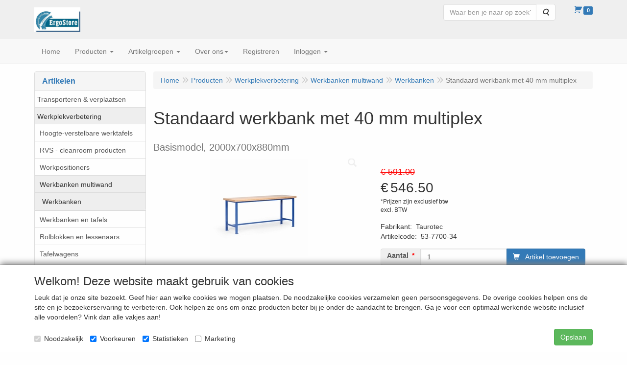

--- FILE ---
content_type: text/html; charset=UTF-8
request_url: https://www.ergostore.eu/nl/werkplekverbetering/werkbanken-multiwand/werkbanken/standaard-werkbank-met-40-mm-multiplex/a-5923-20000077
body_size: 15381
content:
<!DOCTYPE html>
<html lang="nl">
    <head>
        <base href="https://www.ergostore.eu/"
              data-url=""
              data-routing="/js/routing.json"
        />
        <meta name="viewport" content="width=device-width, initial-scale=1">
        <meta charset="utf-8" >
        
                    <meta name="author" content="ErgoStore Administrator" />
                    <meta name="keywords" content=", Standaard, werkbank, met, 40, mm, multiplex, 53-7700-34, , Basismodel,, 2000x700x880mm" />
                    <meta name="description" content=" Basismodel, 2000x700x880mm" />
                    <meta name="rating" content="general" />
                    <meta name='generator' content='LogiVert 8.19.0.5; Equinoxe 10.5.25' />
        
        <title>Standaard werkbank met 40 mm multiplex</title>

        <!-- Load scripting -->
                                    <script>
                    window.dataLayer = window.dataLayer || [];window.dataLayer.push({
                        'event': 'consent_necessary'                    
                    });</script>
                            
                <script>
                    window.dataLayer = window.dataLayer || [];
                    window.dataLayer.push({
                        'event': 'fireRemarketingTag',
                        'google_tag_params': {
                            'ecomm_pagetype': 'product',
                            'ecomm_prodid': '53-7700-34',
                            'ecomm_totalvalue': '546.5'
                        },
                        'userId': 'not-logged-in'
                    });
                </script>
            
                            <script>
    window.dataLayer = window.dataLayer || [];
    window.dataLayer.enableGA4Ecommerce = false;
</script>
                            
            <script>
                (function(w,d,s,l,i){w[l]=w[l]||[];w[l].push({'gtm.start': new Date().getTime(),event:'gtm.js'});var f=d.getElementsByTagName(s)[0],
                    j=d.createElement(s),dl=l!='dataLayer'?'&l='+l:'';j.addEventListener('error',function() { document.getElementsByTagName('html')[0].classList.add('abl-detected');document.dispatchEvent(new CustomEvent('lv_gtm_ready', {detail: {status: 'error'}})); });j.addEventListener('load', function() { document.dispatchEvent(new Event('lv_gtm_ready', {detail: {status: 'ok'}}));});j.async=true;j.src=
                                              'https://www.googletagmanager.com/gtm.js?id='+i+dl;f.parentNode.insertBefore(j,f);
                })(window,document,'script','dataLayer','GTM-KH8TJM3');
            </script>
                            <script src="/js/api.min.js?h=9a8857d6"></script>
                            <script>
document.addEventListener('DOMContentLoaded', function(el) {
    window.api = new Api("MTM3MDU1NzExOTg5OTE6QW1rZjVGWlN3eXpvVU42eTFZNA==", "https://www.ergostore.eu");
});
</script>
                    
        <script src="/js/plugins.min.js?h=bb38a032" id="pluginScripts"></script>
        <script src="/js/early_scripts.min.js?h=2ebe7f84" id="earlyScripts"></script>

        <script>
            // Epsilon Polyfill for IE
            if (Number.EPSILON === undefined) {
                Number.EPSILON = Math.pow(2, -52);
            }
            // Number Formatting
            Math.toDisplay = function (val, precision, force_sign) {
                if (typeof force_sign === 'undefined') {
                    force_sign = false;
                }

                if (typeof precision === "undefined") {
                    precision = 2;
                }

                if(isNaN(val) || typeof val !== "number") {
                    return false;
                }

                val = val + (1E3 * Number.EPSILON);
                var str = val.toFixed(precision);
                var decpoint = str.indexOf('.');

                str = str.replace('.', '.');

                for(var i = (decpoint - 3); i > 0; i = i - 3) {
                    str = str.slice(0, i) + ',' + str.slice(i);
                }

                if(force_sign && val > 0) {
                    str = "+" + str;
                }

                return str;
            }

            Math.toPrice = function(val, force_sign) {
                if(typeof force_sign === 'undefined') {
                    force_sign = false;
                }
                var price = "";

                if(val === 0) {
                    price = "Gratis";
                } else {
                    if(force_sign && val > 0) {
                        price = "+";
                    } else if(val < 0) {
                        price = "-";
                    }
                    price += "€ ";
                    price += Math.toDisplay(Math.abs(val), 2);
                }

                return price;
            }
            window.main_root = "https://www.ergostore.eu/";

        </script>

        <link rel="stylesheet" href="/assets/base.css?h=676cf9a1" />

        <link rel="stylesheet" href="/assets/theme.css?h=901af028" />
        <link rel="icon" type="image/x-icon" href="/favicon.ico?h=1d1213ff" />    <script src="https://www.google.com/recaptcha/api.js?onload=recaptchaOnload&render=explicit" async defer onerror="document.getElementsByTagName('html')[0].classList.add('no-captcha')"></script></head>
    <body data-sticky-container>
                                    
                <noscript>
                    <iframe src="https://www.googletagmanager.com/ns.html?id=GTM-KH8TJM3"
                            height="0" width="0" style="display:none;visibility:hidden">
                    </iframe>
                </noscript>
            
                    
                    <header>
    <div class="logo-top">
        <div class="container">
            <div class="logo-container">
                <a href="/nl/">
                    <img src="/images/cb_17.jpg?h=047670a4" alt="Logo ErgoStore webwinkel - als je met je handen én je hoofd werkt"/>                </a>
            </div>
            <div class="pull-right hidden-xs">
                    <ul class="nav navbar-nav  " data-sm-skip="data-sm-skip">
            <li class="menu_search_widget ">
        <form action="/nl/zoeken" method="get" class="navbar-form menu_search_widget ">
    <div class="input-group">
        <input type="search"
                id="search_query"
                placeholder="Waar ben je naar op zoek?"
                name="query"
                class="form-control"
                                data-suggest="1"
                autocomplete="off">
        <span class="input-group-btn">
            <button type="submit" class="btn btn-default">
                <i class="fa fa-search"></i>
                <span class="sr-only">Zoeken</span>
            </button>
        </span>
    </div>
</form>

            </li>
    <li class="menu_cart_popup  menu_cart">
        <a href="/nl/winkelwagen/" data-popup="data-popup" class="cart-link" data-mode="articles">
    <i class="cart"></i><span class="amount label label-primary articles">0</span></a>
            </li>

    </ul>

            </div>
        </div>
    </div>
</header>
<div class="nav-top sticky-header ">
    <nav class="navbar">
        <div class="container">
            <div class="navbar-header">
                <div class="mobile-menu-navbar">
                        <ul class="nav navbar-nav  " data-sm-skip="data-sm-skip">
        
    </ul>

                </div>
                <button type="button" class="navbar-toggle collapsed" data-toggle="collapse" data-target="#topmenu"
                        aria-expanded="false">
                    <span class="sr-only">Menu</span>
                    <span class="icon-bar"></span>
                    <span class="icon-bar"></span>
                    <span class="icon-bar"></span>
                </button>
            </div>

            <div class="collapse navbar-collapse" id="topmenu">
                <div class="mobile-menu-addon">
                        <ul class="nav navbar-nav  " >
            <li class="menu_search_widget ">
        <form action="/nl/zoeken" method="get" class="navbar-form menu_search_widget ">
    <div class="input-group">
        <input type="search"
                id="search_query"
                placeholder="Waar ben je naar op zoek?"
                name="query"
                class="form-control"
                                data-suggest="1"
                autocomplete="off">
        <span class="input-group-btn">
            <button type="submit" class="btn btn-default">
                <i class="fa fa-search"></i>
                <span class="sr-only">Zoeken</span>
            </button>
        </span>
    </div>
</form>

            </li>
    <li class="menu_cart_popup  menu_cart">
        <a href="/nl/winkelwagen/" data-popup="data-popup" class="cart-link" data-mode="articles">
    <i class="cart"></i><span class="amount label label-primary articles">0</span></a>
            </li>

    </ul>

                </div>
                    <ul class="nav navbar-nav  " >
            <li class="menu_homepage ">
        <a href="/nl/"
   >
    <span class="lbl">Home</span>
    </a>
            </li>
    <li class="menu_catalog ">
        <a href="/nl/catalogus" class="children" role="button"
   aria-haspopup="true" aria-expanded="false">
    <span class="lbl">Producten</span>
    <span class="caret"></span></a>
                    <ul class="dropdown-menu">
                    <li class="">
        <a href="/nl/transporteren-verplaatsen/g-24"
   >
    <span class="lbl">Transporteren &amp; verplaatsen</span>
    </a>
            </li>
    <li class="">
        <a href="/nl/werkplekverbetering/g-21"
   class="dropdown-toggle" data-toggle="dropdown" role="button"
   aria-haspopup="true"
   aria-expanded="false">
    <span class="lbl">Werkplekverbetering</span>
    <span class="caret"></span></a>
                    <ul class="dropdown-menu">
                    <li class="">
        <a href="/nl/werkplekverbetering/hoogte-verstelbare-werktafels/g-10000057"
   >
    <span class="lbl">Hoogte-verstelbare werktafels</span>
    </a>
            </li>
    <li class="">
        <a href="/nl/werkplekverbetering/rvs-cleanroom-producten/g-10000058"
   >
    <span class="lbl">RVS - cleanroom producten</span>
    </a>
            </li>
    <li class="">
        <a href="/nl/werkplekverbetering/workpositioners/g-10000043"
   >
    <span class="lbl">Workpositioners</span>
    </a>
            </li>
    <li class="">
        <a href="/nl/werkplekverbetering/werkbanken-multiwand/g-10000046"
   class="dropdown-toggle" data-toggle="dropdown" role="button"
   aria-haspopup="true"
   aria-expanded="false">
    <span class="lbl">Werkbanken multiwand</span>
    <span class="caret"></span></a>
                    <ul class="dropdown-menu">
                    <li class="">
        <a href="/nl/werkplekverbetering/werkbanken-multiwand/werkbanken/g-20000077"
   >
    <span class="lbl">Werkbanken</span>
    </a>
            </li>

            </ul>
            </li>
    <li class="">
        <a href="/nl/werkplekverbetering/werkbanken-en-tafels/g-10000047"
   class="dropdown-toggle" data-toggle="dropdown" role="button"
   aria-haspopup="true"
   aria-expanded="false">
    <span class="lbl">Werkbanken en tafels</span>
    <span class="caret"></span></a>
                    <ul class="dropdown-menu">
                    <li class="">
        <a href="/nl/werkplekverbetering/werkbanken-en-tafels/verrijdbare-werkbanken/g-20000080"
   >
    <span class="lbl">Verrijdbare werkbanken</span>
    </a>
            </li>

            </ul>
            </li>
    <li class="">
        <a href="/nl/werkplekverbetering/rolblokken-en-lessenaars/g-10000048"
   class="dropdown-toggle" data-toggle="dropdown" role="button"
   aria-haspopup="true"
   aria-expanded="false">
    <span class="lbl">Rolblokken en lessenaars</span>
    <span class="caret"></span></a>
                    <ul class="dropdown-menu">
                    <li class="">
        <a href="/nl/werkplekverbetering/rolblokken-en-lessenaars/lessenaars/g-20000082"
   >
    <span class="lbl">Lessenaars</span>
    </a>
            </li>
    <li class="">
        <a href="/nl/werkplekverbetering/rolblokken-en-lessenaars/rolblokken/g-20000088"
   >
    <span class="lbl">Rolblokken</span>
    </a>
            </li>

            </ul>
            </li>
    <li class="">
        <a href="/nl/werkplekverbetering/tafelwagens/g-10000049"
   class="dropdown-toggle" data-toggle="dropdown" role="button"
   aria-haspopup="true"
   aria-expanded="false">
    <span class="lbl">Tafelwagens</span>
    <span class="caret"></span></a>
                    <ul class="dropdown-menu">
                    <li class="">
        <a href="/nl/werkplekverbetering/tafelwagens/tafelwagens/g-20000092"
   >
    <span class="lbl">Tafelwagens</span>
    </a>
            </li>

            </ul>
            </li>
    <li class="">
        <a href="/nl/werkplekverbetering/transportmiddelen/g-10000045"
   class="dropdown-toggle" data-toggle="dropdown" role="button"
   aria-haspopup="true"
   aria-expanded="false">
    <span class="lbl">Transportmiddelen</span>
    <span class="caret"></span></a>
                    <ul class="dropdown-menu">
                    <li class="">
        <a href="/nl/werkplekverbetering/transportmiddelen/stapelwagens/g-20000075"
   >
    <span class="lbl">Stapelwagens</span>
    </a>
            </li>
    <li class="">
        <a href="/nl/werkplekverbetering/transportmiddelen/platenwagens/g-20000076"
   >
    <span class="lbl">Platenwagens</span>
    </a>
            </li>
    <li class="">
        <a href="/nl/werkplekverbetering/transportmiddelen/cc-wagens/g-20000078"
   >
    <span class="lbl">CC Wagens</span>
    </a>
            </li>
    <li class="">
        <a href="/nl/werkplekverbetering/transportmiddelen/tafelwagens/g-20000079"
   >
    <span class="lbl">Tafelwagens</span>
    </a>
            </li>
    <li class="">
        <a href="/nl/werkplekverbetering/transportmiddelen/gasflessenwagens/g-20000081"
   >
    <span class="lbl">Gasflessenwagens</span>
    </a>
            </li>
    <li class="">
        <a href="/nl/werkplekverbetering/transportmiddelen/kiepwagens/g-20000084"
   >
    <span class="lbl">Kiepwagens</span>
    </a>
            </li>
    <li class="">
        <a href="/nl/werkplekverbetering/transportmiddelen/trappenwagens/g-20000085"
   >
    <span class="lbl">Trappenwagens</span>
    </a>
            </li>
    <li class="">
        <a href="/nl/werkplekverbetering/transportmiddelen/magazijnwagens/g-20000086"
   >
    <span class="lbl">Magazijnwagens</span>
    </a>
            </li>
    <li class="">
        <a href="/nl/werkplekverbetering/transportmiddelen/platform-en-tafelwagens/g-20000089"
   >
    <span class="lbl">Platform- en tafelwagens</span>
    </a>
            </li>
    <li class="">
        <a href="/nl/werkplekverbetering/transportmiddelen/steekwagens/g-20000091"
   >
    <span class="lbl">Steekwagens</span>
    </a>
            </li>

            </ul>
            </li>
    <li class="">
        <a href="/nl/werkplekverbetering/gereedschapwagens/g-10000044"
   >
    <span class="lbl">Gereedschapwagens</span>
    </a>
            </li>
    <li class="">
        <a href="/nl/werkplekverbetering/gereedschaphouders/g-10000032"
   >
    <span class="lbl">Gereedschaphouders</span>
    </a>
            </li>
    <li class="">
        <a href="/nl/werkplekverbetering/movexx-ergotrekker/g-10000051"
   >
    <span class="lbl">Movexx Ergotrekker</span>
    </a>
            </li>

            </ul>
            </li>
    <li class="">
        <a href="/nl/stoelen/g-14"
   class="dropdown-toggle" data-toggle="dropdown" role="button"
   aria-haspopup="true"
   aria-expanded="false">
    <span class="lbl">Stoelen</span>
    <span class="caret"></span></a>
                    <ul class="dropdown-menu">
                    <li class="">
        <a href="/nl/stoelen/medische-sector/g-10000013"
   >
    <span class="lbl">Medische sector</span>
    </a>
            </li>
    <li class="">
        <a href="/nl/stoelen/dynamisch-bewegend-zitten/g-10000039"
   >
    <span class="lbl">Dynamisch / bewegend zitten</span>
    </a>
            </li>
    <li class="">
        <a href="/nl/stoelen/onderwijs/g-10000040"
   >
    <span class="lbl">Onderwijs</span>
    </a>
            </li>
    <li class="">
        <a href="/nl/stoelen/verzorging/g-10000020"
   class="dropdown-toggle" data-toggle="dropdown" role="button"
   aria-haspopup="true"
   aria-expanded="false">
    <span class="lbl">Verzorging</span>
    <span class="caret"></span></a>
                    <ul class="dropdown-menu">
                    <li class="">
        <a href="/nl/stoelen/verzorging/werkbladhoogte-80-90-cm/g-20000041"
   >
    <span class="lbl">Werkbladhoogte 80 - 90 cm</span>
    </a>
            </li>
    <li class="">
        <a href="/nl/stoelen/verzorging/werkbladhoogte-80-100-cm/g-20000043"
   >
    <span class="lbl">Werkbladhoogte 80 - 100 cm</span>
    </a>
            </li>

            </ul>
            </li>
    <li class="">
        <a href="/nl/stoelen/voedingsindustrie/g-10000021"
   >
    <span class="lbl">Voedingsindustrie</span>
    </a>
            </li>
    <li class="">
        <a href="/nl/stoelen/roestvaststaal/g-10000042"
   >
    <span class="lbl">Roestvaststaal</span>
    </a>
            </li>
    <li class="">
        <a href="/nl/stoelen/industrie/g-10000014"
   >
    <span class="lbl">Industrie</span>
    </a>
            </li>
    <li class="">
        <a href="/nl/stoelen/laboratorium/g-10000022"
   >
    <span class="lbl">Laboratorium</span>
    </a>
            </li>
    <li class="">
        <a href="/nl/stoelen/zadelkrukken/g-10000060"
   >
    <span class="lbl">Zadelkrukken</span>
    </a>
            </li>
    <li class="">
        <a href="/nl/stoelen/zit-stawerkplek/g-10000023"
   >
    <span class="lbl">Zit- stawerkplek</span>
    </a>
            </li>
    <li class="">
        <a href="/nl/stoelen/garage-werkplaats/g-10000061"
   >
    <span class="lbl">Garage / werkplaats</span>
    </a>
            </li>
    <li class="">
        <a href="/nl/stoelen/kantoor-receptie/g-10000024"
   >
    <span class="lbl">Kantoor - receptie</span>
    </a>
            </li>
    <li class="">
        <a href="/nl/stoelen/esd-stoelen/g-10000030"
   >
    <span class="lbl">ESD stoelen</span>
    </a>
            </li>
    <li class="">
        <a href="/nl/stoelen/cleanroom/g-10000031"
   >
    <span class="lbl">Cleanroom</span>
    </a>
            </li>
    <li class="">
        <a href="/nl/stoelen/lasstoelen/g-10000064"
   >
    <span class="lbl">Lasstoelen</span>
    </a>
            </li>
    <li class="">
        <a href="/nl/stoelen/hoge-stoelen/g-10000068"
   >
    <span class="lbl">Hoge stoelen</span>
    </a>
            </li>
    <li class="">
        <a href="/nl/stoelen/xxl-stoelen-zware-personen/g-10000074"
   >
    <span class="lbl">XXL stoelen zware personen</span>
    </a>
            </li>
    <li class="">
        <a href="/nl/stoelen/draaispindel-stoelen/g-10000069"
   >
    <span class="lbl">Draaispindel stoelen</span>
    </a>
            </li>
    <li class="">
        <a href="/nl/stoelen/24-h-stoelen-enduring/g-10000067"
   >
    <span class="lbl">24 H stoelen - Enduring</span>
    </a>
            </li>
    <li class="">
        <a href="/nl/stoelen/bureaufiets-deskbike/g-10000076"
   >
    <span class="lbl">Bureaufiets -  deskbike</span>
    </a>
            </li>
    <li class="">
        <a href="/nl/stoelen/overige-modellen/g-10000041"
   >
    <span class="lbl">Overige modellen</span>
    </a>
            </li>
    <li class="">
        <a href="/nl/stoelen/welke-zithoogte-houding-en-wielen/g-10000050"
   >
    <span class="lbl">Welke zithoogte - houding en wielen?</span>
    </a>
            </li>

            </ul>
            </li>
    <li class="">
        <a href="/nl/persoonlijke-bescherming/g-10"
   class="dropdown-toggle" data-toggle="dropdown" role="button"
   aria-haspopup="true"
   aria-expanded="false">
    <span class="lbl">Persoonlijke Bescherming</span>
    <span class="caret"></span></a>
                    <ul class="dropdown-menu">
                    <li class="">
        <a href="/nl/persoonlijke-bescherming/bedrijfskleding/g-10000004"
   class="dropdown-toggle" data-toggle="dropdown" role="button"
   aria-haspopup="true"
   aria-expanded="false">
    <span class="lbl">Bedrijfskleding</span>
    <span class="caret"></span></a>
                    <ul class="dropdown-menu">
                    <li class="">
        <a href="/nl/persoonlijke-bescherming/bedrijfskleding/signaal-multinorm-reflectiekleding/g-20000012"
   >
    <span class="lbl">Signaal - Multinorm - Reflectiekleding</span>
    </a>
            </li>
    <li class="">
        <a href="/nl/persoonlijke-bescherming/bedrijfskleding/diepvrieskleding-tot-60-c/g-20000018"
   >
    <span class="lbl">Diepvrieskleding tot - 60 &deg;C</span>
    </a>
            </li>
    <li class="">
        <a href="/nl/persoonlijke-bescherming/bedrijfskleding/koelhuiskleding-7-tot-10-c/g-20000116"
   >
    <span class="lbl">Koelhuiskleding +7&deg; tot -10&deg; C</span>
    </a>
            </li>
    <li class="">
        <a href="/nl/persoonlijke-bescherming/bedrijfskleding/bosbouwkleding/g-20000094"
   >
    <span class="lbl">Bosbouwkleding</span>
    </a>
            </li>
    <li class="">
        <a href="/nl/persoonlijke-bescherming/bedrijfskleding/werkbroeken-overalls-werkjassen/g-20000008"
   >
    <span class="lbl">Werkbroeken, overalls, werkjassen</span>
    </a>
            </li>
    <li class="">
        <a href="/nl/persoonlijke-bescherming/bedrijfskleding/regen-en-doorwerkkleding/g-20000009"
   >
    <span class="lbl">Regen- en doorwerkkleding</span>
    </a>
            </li>
    <li class="">
        <a href="/nl/persoonlijke-bescherming/bedrijfskleding/thermokleding/g-20000010"
   >
    <span class="lbl">Thermokleding</span>
    </a>
            </li>
    <li class="">
        <a href="/nl/persoonlijke-bescherming/bedrijfskleding/truien-sweaters-en-shirts/g-20000011"
   >
    <span class="lbl">Truien, sweaters en shirts</span>
    </a>
            </li>
    <li class="">
        <a href="/nl/persoonlijke-bescherming/bedrijfskleding/vlamwerende-en-las-kleding/g-20000013"
   >
    <span class="lbl">Vlamwerende- en las kleding</span>
    </a>
            </li>
    <li class="">
        <a href="/nl/persoonlijke-bescherming/bedrijfskleding/disposable-kleding/g-20000014"
   >
    <span class="lbl">Disposable kleding</span>
    </a>
            </li>
    <li class="">
        <a href="/nl/persoonlijke-bescherming/bedrijfskleding/chemicalien-asbest/g-20000099"
   >
    <span class="lbl">Chemicali&euml;n / asbest</span>
    </a>
            </li>
    <li class="">
        <a href="/nl/persoonlijke-bescherming/bedrijfskleding/accessoires-en-bescherming/g-20000117"
   >
    <span class="lbl">Accessoires en bescherming</span>
    </a>
            </li>
    <li class="">
        <a href="/nl/persoonlijke-bescherming/bedrijfskleding/normeringen/g-20000098"
   >
    <span class="lbl">Normeringen</span>
    </a>
            </li>
    <li class="">
        <a href="/nl/persoonlijke-bescherming/bedrijfskleding/maatabellen/g-20000110"
   >
    <span class="lbl">Maatabellen</span>
    </a>
            </li>

            </ul>
            </li>
    <li class="">
        <a href="/nl/persoonlijke-bescherming/hand-en-arm-bescherming/g-10000001"
   class="dropdown-toggle" data-toggle="dropdown" role="button"
   aria-haspopup="true"
   aria-expanded="false">
    <span class="lbl">Hand en arm bescherming</span>
    <span class="caret"></span></a>
                    <ul class="dropdown-menu">
                    <li class="">
        <a href="/nl/persoonlijke-bescherming/hand-en-arm-bescherming/handschoenen-type-amerikaantje/g-20000019"
   >
    <span class="lbl">Handschoenen type "Amerikaantje"</span>
    </a>
            </li>
    <li class="">
        <a href="/nl/persoonlijke-bescherming/hand-en-arm-bescherming/griphandschoenen-bouw-tuin-en-bestrating/g-20000026"
   >
    <span class="lbl">Griphandschoenen (bouw, tuin en bestrating)</span>
    </a>
            </li>
    <li class="">
        <a href="/nl/persoonlijke-bescherming/hand-en-arm-bescherming/disposable-handschoenen/g-20000027"
   >
    <span class="lbl">Disposable handschoenen</span>
    </a>
            </li>
    <li class="">
        <a href="/nl/persoonlijke-bescherming/hand-en-arm-bescherming/chauffeurs-uniformhandschoenen/g-20000028"
   >
    <span class="lbl">Chauffeurs / Uniformhandschoenen</span>
    </a>
            </li>
    <li class="">
        <a href="/nl/persoonlijke-bescherming/hand-en-arm-bescherming/koudebestendige-handschoenen/g-20000029"
   >
    <span class="lbl">Koudebestendige handschoenen</span>
    </a>
            </li>
    <li class="">
        <a href="/nl/persoonlijke-bescherming/hand-en-arm-bescherming/hittebestendige-handschoenen/g-20000067"
   >
    <span class="lbl">Hittebestendige handschoenen</span>
    </a>
            </li>
    <li class="">
        <a href="/nl/persoonlijke-bescherming/hand-en-arm-bescherming/snijbestendige-handschoenen/g-20000030"
   >
    <span class="lbl">Snijbestendige handschoenen</span>
    </a>
            </li>
    <li class="">
        <a href="/nl/persoonlijke-bescherming/hand-en-arm-bescherming/touch-screen-handschoenen/g-20000113"
   >
    <span class="lbl">Touch-screen handschoenen</span>
    </a>
            </li>
    <li class="">
        <a href="/nl/persoonlijke-bescherming/hand-en-arm-bescherming/lashandschoenen/g-20000031"
   >
    <span class="lbl">Lashandschoenen</span>
    </a>
            </li>
    <li class="">
        <a href="/nl/persoonlijke-bescherming/hand-en-arm-bescherming/handschoenen-voor-zwaar-chemisch-werk/g-20000025"
   >
    <span class="lbl">Handschoenen voor zwaar chemisch werk</span>
    </a>
            </li>
    <li class="">
        <a href="/nl/persoonlijke-bescherming/hand-en-arm-bescherming/handschoenen-van-leder-algemeen/g-20000021"
   >
    <span class="lbl">Handschoenen van leder algemeen</span>
    </a>
            </li>
    <li class="">
        <a href="/nl/persoonlijke-bescherming/hand-en-arm-bescherming/handschoenen-gebreid-geweven/g-20000022"
   >
    <span class="lbl">Handschoenen gebreid / geweven</span>
    </a>
            </li>
    <li class="">
        <a href="/nl/persoonlijke-bescherming/hand-en-arm-bescherming/handschoenen-van-pvc/g-20000023"
   >
    <span class="lbl">handschoenen van PVC</span>
    </a>
            </li>
    <li class="">
        <a href="/nl/persoonlijke-bescherming/hand-en-arm-bescherming/handschoenen-van-nitril/g-20000024"
   >
    <span class="lbl">handschoenen van Nitril</span>
    </a>
            </li>
    <li class="">
        <a href="/nl/persoonlijke-bescherming/hand-en-arm-bescherming/handschoenen-fijn-mechaniek/g-20000050"
   >
    <span class="lbl">Handschoenen (fijn)-mechaniek</span>
    </a>
            </li>
    <li class="">
        <a href="/nl/persoonlijke-bescherming/hand-en-arm-bescherming/levensmiddelen-laboratorium/g-20000104"
   >
    <span class="lbl">Levensmiddelen / laboratorium</span>
    </a>
            </li>
    <li class="">
        <a href="/nl/persoonlijke-bescherming/hand-en-arm-bescherming/armbeschermers/g-20000114"
   >
    <span class="lbl">Armbeschermers</span>
    </a>
            </li>
    <li class="">
        <a href="/nl/persoonlijke-bescherming/hand-en-arm-bescherming/maattabel-en-normering/g-20000112"
   >
    <span class="lbl">Maattabel en normering</span>
    </a>
            </li>

            </ul>
            </li>
    <li class="">
        <a href="/nl/persoonlijke-bescherming/voet-en-been-bescherming/g-10000002"
   class="dropdown-toggle" data-toggle="dropdown" role="button"
   aria-haspopup="true"
   aria-expanded="false">
    <span class="lbl">Voet- en been bescherming</span>
    <span class="caret"></span></a>
                    <ul class="dropdown-menu">
                    <li class="">
        <a href="/nl/persoonlijke-bescherming/voet-en-been-bescherming/overschoenen-bezoekersschoenen/g-20000093"
   >
    <span class="lbl">Overschoenen - bezoekersschoenen</span>
    </a>
            </li>
    <li class="">
        <a href="/nl/persoonlijke-bescherming/voet-en-been-bescherming/sneakers/g-20000073"
   >
    <span class="lbl">Sneakers</span>
    </a>
            </li>
    <li class="">
        <a href="/nl/persoonlijke-bescherming/voet-en-been-bescherming/go-relax-natuurlijke-afrol/g-20000115"
   >
    <span class="lbl">Go &amp; Relax natuurlijke afrol</span>
    </a>
            </li>
    <li class="">
        <a href="/nl/persoonlijke-bescherming/voet-en-been-bescherming/construction-dynamics/g-20000001"
   >
    <span class="lbl">Construction / Dynamics</span>
    </a>
            </li>
    <li class="">
        <a href="/nl/persoonlijke-bescherming/voet-en-been-bescherming/esd-electro-static-discharge/g-20000017"
   >
    <span class="lbl">ESD (Electro Static Discharge)</span>
    </a>
            </li>
    <li class="">
        <a href="/nl/persoonlijke-bescherming/voet-en-been-bescherming/industrial-standard/g-20000066"
   >
    <span class="lbl">Industrial standard</span>
    </a>
            </li>
    <li class="">
        <a href="/nl/persoonlijke-bescherming/voet-en-been-bescherming/baak-sports/g-20000003"
   >
    <span class="lbl">Baak Sports</span>
    </a>
            </li>
    <li class="">
        <a href="/nl/persoonlijke-bescherming/voet-en-been-bescherming/ultralight/g-20000107"
   >
    <span class="lbl">Ultralight</span>
    </a>
            </li>
    <li class="">
        <a href="/nl/persoonlijke-bescherming/voet-en-been-bescherming/perfect-for-industry/g-20000002"
   >
    <span class="lbl">Perfect for Industry</span>
    </a>
            </li>
    <li class="">
        <a href="/nl/persoonlijke-bescherming/voet-en-been-bescherming/dames-collectie/g-20000004"
   >
    <span class="lbl">Dames collectie</span>
    </a>
            </li>
    <li class="">
        <a href="/nl/persoonlijke-bescherming/voet-en-been-bescherming/koudebestendig/g-20000096"
   >
    <span class="lbl">Koudebestendig</span>
    </a>
            </li>
    <li class="">
        <a href="/nl/persoonlijke-bescherming/voet-en-been-bescherming/trucker-biker/g-20000005"
   >
    <span class="lbl">Trucker / Biker</span>
    </a>
            </li>
    <li class="">
        <a href="/nl/persoonlijke-bescherming/voet-en-been-bescherming/kostuumschoenen/g-20000072"
   >
    <span class="lbl">Kostuumschoenen</span>
    </a>
            </li>
    <li class="">
        <a href="/nl/persoonlijke-bescherming/voet-en-been-bescherming/witte-schoenen-haccp/g-20000095"
   >
    <span class="lbl">Witte schoenen / HACCP</span>
    </a>
            </li>
    <li class="">
        <a href="/nl/persoonlijke-bescherming/voet-en-been-bescherming/bosbouw/g-20000102"
   >
    <span class="lbl">Bosbouw</span>
    </a>
            </li>
    <li class="">
        <a href="/nl/persoonlijke-bescherming/voet-en-been-bescherming/waterbestendig/g-20000100"
   >
    <span class="lbl">Waterbestendig</span>
    </a>
            </li>
    <li class="">
        <a href="/nl/persoonlijke-bescherming/voet-en-been-bescherming/hittebestendig/g-20000101"
   >
    <span class="lbl">Hittebestendig</span>
    </a>
            </li>
    <li class="">
        <a href="/nl/persoonlijke-bescherming/voet-en-been-bescherming/metaalvrij/g-20000111"
   >
    <span class="lbl">Metaalvrij</span>
    </a>
            </li>
    <li class="">
        <a href="/nl/persoonlijke-bescherming/voet-en-been-bescherming/sandalen/g-20000105"
   >
    <span class="lbl">Sandalen</span>
    </a>
            </li>
    <li class="">
        <a href="/nl/persoonlijke-bescherming/voet-en-been-bescherming/beroepsschoenen/g-20000103"
   >
    <span class="lbl">Beroepsschoenen</span>
    </a>
            </li>
    <li class="">
        <a href="/nl/persoonlijke-bescherming/voet-en-been-bescherming/x-large-grote-maten/g-20000006"
   >
    <span class="lbl">X-Large grote maten</span>
    </a>
            </li>
    <li class="">
        <a href="/nl/persoonlijke-bescherming/voet-en-been-bescherming/schoenen-divers/g-20000069"
   >
    <span class="lbl">Schoenen divers</span>
    </a>
            </li>
    <li class="">
        <a href="/nl/persoonlijke-bescherming/voet-en-been-bescherming/veiligheidsnormen-maattabel-schoenen/g-20000106"
   >
    <span class="lbl">Veiligheidsnormen - maattabel schoenen</span>
    </a>
            </li>

            </ul>
            </li>
    <li class="">
        <a href="/nl/persoonlijke-bescherming/ademhalings-bescherming/g-10000005"
   class="dropdown-toggle" data-toggle="dropdown" role="button"
   aria-haspopup="true"
   aria-expanded="false">
    <span class="lbl">Ademhalings- bescherming</span>
    <span class="caret"></span></a>
                    <ul class="dropdown-menu">
                    <li class="">
        <a href="/nl/persoonlijke-bescherming/ademhalings-bescherming/informatie-ademhalingsbescherming/g-20000108"
   >
    <span class="lbl">Informatie - ademhalingsbescherming</span>
    </a>
            </li>

            </ul>
            </li>
    <li class="">
        <a href="/nl/persoonlijke-bescherming/hoofdbescherming/g-10000006"
   >
    <span class="lbl">Hoofdbescherming</span>
    </a>
            </li>
    <li class="">
        <a href="/nl/persoonlijke-bescherming/oog-en-gelaatbescherming/g-10000007"
   >
    <span class="lbl">Oog- en gelaatbescherming</span>
    </a>
            </li>
    <li class="">
        <a href="/nl/persoonlijke-bescherming/gehoorbescherming/g-10000008"
   class="dropdown-toggle" data-toggle="dropdown" role="button"
   aria-haspopup="true"
   aria-expanded="false">
    <span class="lbl">Gehoorbescherming</span>
    <span class="caret"></span></a>
                    <ul class="dropdown-menu">
                    <li class="">
        <a href="/nl/persoonlijke-bescherming/gehoorbescherming/informatie/g-20000109"
   >
    <span class="lbl">Informatie</span>
    </a>
            </li>

            </ul>
            </li>
    <li class="">
        <a href="/nl/persoonlijke-bescherming/valbescherming/g-10000055"
   >
    <span class="lbl">Valbescherming</span>
    </a>
            </li>
    <li class="">
        <a href="/nl/persoonlijke-bescherming/diversen/g-10000009"
   >
    <span class="lbl">Diversen</span>
    </a>
            </li>

            </ul>
            </li>
    <li class="">
        <a href="/nl/ergosoft-anti-vermoeidheid-matten/g-11"
   class="dropdown-toggle" data-toggle="dropdown" role="button"
   aria-haspopup="true"
   aria-expanded="false">
    <span class="lbl">ErgoSoft anti-vermoeidheid matten</span>
    <span class="caret"></span></a>
                    <ul class="dropdown-menu">
                    <li class="">
        <a href="/nl/ergosoft-anti-vermoeidheid-matten/droge-schone-ruimtes/g-10000016"
   >
    <span class="lbl">Droge-schone ruimtes</span>
    </a>
            </li>
    <li class="">
        <a href="/nl/ergosoft-anti-vermoeidheid-matten/vochtige-vuile-ruimtes/g-10000017"
   >
    <span class="lbl">Vochtige-vuile ruimtes</span>
    </a>
            </li>

            </ul>
            </li>
    <li class="">
        <a href="/nl/voetensteunen/g-18"
   class="dropdown-toggle" data-toggle="dropdown" role="button"
   aria-haspopup="true"
   aria-expanded="false">
    <span class="lbl">Voetensteunen</span>
    <span class="caret"></span></a>
                    <ul class="dropdown-menu">
                    <li class="">
        <a href="/nl/voetensteunen/basic/g-10000025"
   >
    <span class="lbl">Basic</span>
    </a>
            </li>
    <li class="">
        <a href="/nl/voetensteunen/discus/g-10000026"
   >
    <span class="lbl">Discus</span>
    </a>
            </li>

            </ul>
            </li>
    <li class="">
        <a href="/nl/werkplek-accessoires/g-19"
   class="dropdown-toggle" data-toggle="dropdown" role="button"
   aria-haspopup="true"
   aria-expanded="false">
    <span class="lbl">Werkplek accessoires</span>
    <span class="caret"></span></a>
                    <ul class="dropdown-menu">
                    <li class="">
        <a href="/nl/werkplek-accessoires/zit-sta-werkplek/g-10000062"
   >
    <span class="lbl">Zit-sta werkplek</span>
    </a>
            </li>
    <li class="">
        <a href="/nl/werkplek-accessoires/monitorsteunen/g-10000028"
   >
    <span class="lbl">Monitorsteunen</span>
    </a>
            </li>
    <li class="">
        <a href="/nl/werkplek-accessoires/toetsenborden-en-muizen/g-10000029"
   >
    <span class="lbl">Toetsenborden en muizen</span>
    </a>
            </li>

            </ul>
            </li>
    <li class="">
        <a href="/nl/blau-diesel-protector/g-8"
   class="dropdown-toggle" data-toggle="dropdown" role="button"
   aria-haspopup="true"
   aria-expanded="false">
    <span class="lbl">Blau Diesel Protector</span>
    <span class="caret"></span></a>
                    <ul class="dropdown-menu">
                    <li class="">
        <a href="/nl/blau-diesel-protector/dieseltankbeveiliging-vrachtwagens-en-machines/g-10000018"
   >
    <span class="lbl">Dieseltankbeveiliging vrachtwagens en machines</span>
    </a>
            </li>
    <li class="">
        <a href="/nl/blau-diesel-protector/koelaggregaatbeveiliging-tegen-diesel-diefstal/g-10000019"
   >
    <span class="lbl">Koelaggregaatbeveiliging tegen diesel-diefstal</span>
    </a>
            </li>
    <li class="">
        <a href="/nl/blau-diesel-protector/accessoires/g-10000038"
   >
    <span class="lbl">Accessoires</span>
    </a>
            </li>

            </ul>
            </li>
    <li class="">
        <a href="/nl/beveiliging/g-26"
   class="dropdown-toggle" data-toggle="dropdown" role="button"
   aria-haspopup="true"
   aria-expanded="false">
    <span class="lbl">Beveiliging</span>
    <span class="caret"></span></a>
                    <ul class="dropdown-menu">
                    <li class="">
        <a href="/nl/beveiliging/voertuigveiligheid/g-10000056"
   >
    <span class="lbl">Voertuigveiligheid</span>
    </a>
            </li>

            </ul>
            </li>
    <li class="">
        <a href="/nl/bedrijfsinrichting/g-27"
   class="dropdown-toggle" data-toggle="dropdown" role="button"
   aria-haspopup="true"
   aria-expanded="false">
    <span class="lbl">Bedrijfsinrichting</span>
    <span class="caret"></span></a>
                    <ul class="dropdown-menu">
                    <li class="">
        <a href="/nl/bedrijfsinrichting/computerkasten/g-10000063"
   >
    <span class="lbl">Computerkasten</span>
    </a>
            </li>
    <li class="">
        <a href="/nl/bedrijfsinrichting/mobiele-logistieke-systemen/g-10000070"
   >
    <span class="lbl">Mobiele logistieke systemen</span>
    </a>
            </li>
    <li class="">
        <a href="/nl/bedrijfsinrichting/kasten-kunststof-lockers/g-10000065"
   >
    <span class="lbl">Kasten - kunststof lockers</span>
    </a>
            </li>
    <li class="">
        <a href="/nl/bedrijfsinrichting/veiligheid/g-10000054"
   >
    <span class="lbl">Veiligheid</span>
    </a>
            </li>
    <li class="">
        <a href="/nl/bedrijfsinrichting/desinfectie-corona/g-10000075"
   >
    <span class="lbl">Desinfectie / corona</span>
    </a>
            </li>

            </ul>
            </li>
    <li class="">
        <a href="/nl/bedrijfsbenodigdheden/g-28"
   class="dropdown-toggle" data-toggle="dropdown" role="button"
   aria-haspopup="true"
   aria-expanded="false">
    <span class="lbl">Bedrijfsbenodigdheden</span>
    <span class="caret"></span></a>
                    <ul class="dropdown-menu">
                    <li class="">
        <a href="/nl/bedrijfsbenodigdheden/big-bags/g-10000071"
   >
    <span class="lbl">Big bags</span>
    </a>
            </li>
    <li class="">
        <a href="/nl/bedrijfsbenodigdheden/veiligheid/g-10000072"
   >
    <span class="lbl">Veiligheid</span>
    </a>
            </li>

            </ul>
            </li>

            </ul>
            </li>
    <li class="menu_catalog ">
        <a href="/nl/catalogus" class="children" role="button"
   aria-haspopup="true" aria-expanded="false">
    <span class="lbl">Artikelgroepen</span>
    <span class="caret"></span></a>
                    <ul class="dropdown-menu">
                    <li class="">
        <a href="/nl/transporteren-verplaatsen/g-24"
   >
    <span class="lbl">Transporteren &amp; verplaatsen</span>
    </a>
            </li>
    <li class="">
        <a href="/nl/werkplekverbetering/g-21"
   class="dropdown-toggle" data-toggle="dropdown" role="button"
   aria-haspopup="true"
   aria-expanded="false">
    <span class="lbl">Werkplekverbetering</span>
    <span class="caret"></span></a>
                    <ul class="dropdown-menu">
                    <li class="">
        <a href="/nl/werkplekverbetering/hoogte-verstelbare-werktafels/g-10000057"
   >
    <span class="lbl">Hoogte-verstelbare werktafels</span>
    </a>
            </li>
    <li class="">
        <a href="/nl/werkplekverbetering/rvs-cleanroom-producten/g-10000058"
   >
    <span class="lbl">RVS - cleanroom producten</span>
    </a>
            </li>
    <li class="">
        <a href="/nl/werkplekverbetering/workpositioners/g-10000043"
   >
    <span class="lbl">Workpositioners</span>
    </a>
            </li>
    <li class="">
        <a href="/nl/werkplekverbetering/werkbanken-multiwand/g-10000046"
   class="dropdown-toggle" data-toggle="dropdown" role="button"
   aria-haspopup="true"
   aria-expanded="false">
    <span class="lbl">Werkbanken multiwand</span>
    <span class="caret"></span></a>
                    <ul class="dropdown-menu">
                    <li class="">
        <a href="/nl/werkplekverbetering/werkbanken-multiwand/werkbanken/g-20000077"
   >
    <span class="lbl">Werkbanken</span>
    </a>
            </li>

            </ul>
            </li>
    <li class="">
        <a href="/nl/werkplekverbetering/werkbanken-en-tafels/g-10000047"
   class="dropdown-toggle" data-toggle="dropdown" role="button"
   aria-haspopup="true"
   aria-expanded="false">
    <span class="lbl">Werkbanken en tafels</span>
    <span class="caret"></span></a>
                    <ul class="dropdown-menu">
                    <li class="">
        <a href="/nl/werkplekverbetering/werkbanken-en-tafels/verrijdbare-werkbanken/g-20000080"
   >
    <span class="lbl">Verrijdbare werkbanken</span>
    </a>
            </li>

            </ul>
            </li>
    <li class="">
        <a href="/nl/werkplekverbetering/rolblokken-en-lessenaars/g-10000048"
   class="dropdown-toggle" data-toggle="dropdown" role="button"
   aria-haspopup="true"
   aria-expanded="false">
    <span class="lbl">Rolblokken en lessenaars</span>
    <span class="caret"></span></a>
                    <ul class="dropdown-menu">
                    <li class="">
        <a href="/nl/werkplekverbetering/rolblokken-en-lessenaars/lessenaars/g-20000082"
   >
    <span class="lbl">Lessenaars</span>
    </a>
            </li>
    <li class="">
        <a href="/nl/werkplekverbetering/rolblokken-en-lessenaars/rolblokken/g-20000088"
   >
    <span class="lbl">Rolblokken</span>
    </a>
            </li>

            </ul>
            </li>
    <li class="">
        <a href="/nl/werkplekverbetering/tafelwagens/g-10000049"
   class="dropdown-toggle" data-toggle="dropdown" role="button"
   aria-haspopup="true"
   aria-expanded="false">
    <span class="lbl">Tafelwagens</span>
    <span class="caret"></span></a>
                    <ul class="dropdown-menu">
                    <li class="">
        <a href="/nl/werkplekverbetering/tafelwagens/tafelwagens/g-20000092"
   >
    <span class="lbl">Tafelwagens</span>
    </a>
            </li>

            </ul>
            </li>
    <li class="">
        <a href="/nl/werkplekverbetering/transportmiddelen/g-10000045"
   class="dropdown-toggle" data-toggle="dropdown" role="button"
   aria-haspopup="true"
   aria-expanded="false">
    <span class="lbl">Transportmiddelen</span>
    <span class="caret"></span></a>
                    <ul class="dropdown-menu">
                    <li class="">
        <a href="/nl/werkplekverbetering/transportmiddelen/stapelwagens/g-20000075"
   >
    <span class="lbl">Stapelwagens</span>
    </a>
            </li>
    <li class="">
        <a href="/nl/werkplekverbetering/transportmiddelen/platenwagens/g-20000076"
   >
    <span class="lbl">Platenwagens</span>
    </a>
            </li>
    <li class="">
        <a href="/nl/werkplekverbetering/transportmiddelen/cc-wagens/g-20000078"
   >
    <span class="lbl">CC Wagens</span>
    </a>
            </li>
    <li class="">
        <a href="/nl/werkplekverbetering/transportmiddelen/tafelwagens/g-20000079"
   >
    <span class="lbl">Tafelwagens</span>
    </a>
            </li>
    <li class="">
        <a href="/nl/werkplekverbetering/transportmiddelen/gasflessenwagens/g-20000081"
   >
    <span class="lbl">Gasflessenwagens</span>
    </a>
            </li>
    <li class="">
        <a href="/nl/werkplekverbetering/transportmiddelen/kiepwagens/g-20000084"
   >
    <span class="lbl">Kiepwagens</span>
    </a>
            </li>
    <li class="">
        <a href="/nl/werkplekverbetering/transportmiddelen/trappenwagens/g-20000085"
   >
    <span class="lbl">Trappenwagens</span>
    </a>
            </li>
    <li class="">
        <a href="/nl/werkplekverbetering/transportmiddelen/magazijnwagens/g-20000086"
   >
    <span class="lbl">Magazijnwagens</span>
    </a>
            </li>
    <li class="">
        <a href="/nl/werkplekverbetering/transportmiddelen/platform-en-tafelwagens/g-20000089"
   >
    <span class="lbl">Platform- en tafelwagens</span>
    </a>
            </li>
    <li class="">
        <a href="/nl/werkplekverbetering/transportmiddelen/steekwagens/g-20000091"
   >
    <span class="lbl">Steekwagens</span>
    </a>
            </li>

            </ul>
            </li>
    <li class="">
        <a href="/nl/werkplekverbetering/gereedschapwagens/g-10000044"
   >
    <span class="lbl">Gereedschapwagens</span>
    </a>
            </li>
    <li class="">
        <a href="/nl/werkplekverbetering/gereedschaphouders/g-10000032"
   >
    <span class="lbl">Gereedschaphouders</span>
    </a>
            </li>
    <li class="">
        <a href="/nl/werkplekverbetering/movexx-ergotrekker/g-10000051"
   >
    <span class="lbl">Movexx Ergotrekker</span>
    </a>
            </li>

            </ul>
            </li>
    <li class="">
        <a href="/nl/stoelen/g-14"
   class="dropdown-toggle" data-toggle="dropdown" role="button"
   aria-haspopup="true"
   aria-expanded="false">
    <span class="lbl">Stoelen</span>
    <span class="caret"></span></a>
                    <ul class="dropdown-menu">
                    <li class="">
        <a href="/nl/stoelen/medische-sector/g-10000013"
   >
    <span class="lbl">Medische sector</span>
    </a>
            </li>
    <li class="">
        <a href="/nl/stoelen/dynamisch-bewegend-zitten/g-10000039"
   >
    <span class="lbl">Dynamisch / bewegend zitten</span>
    </a>
            </li>
    <li class="">
        <a href="/nl/stoelen/onderwijs/g-10000040"
   >
    <span class="lbl">Onderwijs</span>
    </a>
            </li>
    <li class="">
        <a href="/nl/stoelen/verzorging/g-10000020"
   class="dropdown-toggle" data-toggle="dropdown" role="button"
   aria-haspopup="true"
   aria-expanded="false">
    <span class="lbl">Verzorging</span>
    <span class="caret"></span></a>
                    <ul class="dropdown-menu">
                    <li class="">
        <a href="/nl/stoelen/verzorging/werkbladhoogte-80-90-cm/g-20000041"
   >
    <span class="lbl">Werkbladhoogte 80 - 90 cm</span>
    </a>
            </li>
    <li class="">
        <a href="/nl/stoelen/verzorging/werkbladhoogte-80-100-cm/g-20000043"
   >
    <span class="lbl">Werkbladhoogte 80 - 100 cm</span>
    </a>
            </li>

            </ul>
            </li>
    <li class="">
        <a href="/nl/stoelen/voedingsindustrie/g-10000021"
   >
    <span class="lbl">Voedingsindustrie</span>
    </a>
            </li>
    <li class="">
        <a href="/nl/stoelen/roestvaststaal/g-10000042"
   >
    <span class="lbl">Roestvaststaal</span>
    </a>
            </li>
    <li class="">
        <a href="/nl/stoelen/industrie/g-10000014"
   >
    <span class="lbl">Industrie</span>
    </a>
            </li>
    <li class="">
        <a href="/nl/stoelen/laboratorium/g-10000022"
   >
    <span class="lbl">Laboratorium</span>
    </a>
            </li>
    <li class="">
        <a href="/nl/stoelen/zadelkrukken/g-10000060"
   >
    <span class="lbl">Zadelkrukken</span>
    </a>
            </li>
    <li class="">
        <a href="/nl/stoelen/zit-stawerkplek/g-10000023"
   >
    <span class="lbl">Zit- stawerkplek</span>
    </a>
            </li>
    <li class="">
        <a href="/nl/stoelen/garage-werkplaats/g-10000061"
   >
    <span class="lbl">Garage / werkplaats</span>
    </a>
            </li>
    <li class="">
        <a href="/nl/stoelen/kantoor-receptie/g-10000024"
   >
    <span class="lbl">Kantoor - receptie</span>
    </a>
            </li>
    <li class="">
        <a href="/nl/stoelen/esd-stoelen/g-10000030"
   >
    <span class="lbl">ESD stoelen</span>
    </a>
            </li>
    <li class="">
        <a href="/nl/stoelen/cleanroom/g-10000031"
   >
    <span class="lbl">Cleanroom</span>
    </a>
            </li>
    <li class="">
        <a href="/nl/stoelen/lasstoelen/g-10000064"
   >
    <span class="lbl">Lasstoelen</span>
    </a>
            </li>
    <li class="">
        <a href="/nl/stoelen/hoge-stoelen/g-10000068"
   >
    <span class="lbl">Hoge stoelen</span>
    </a>
            </li>
    <li class="">
        <a href="/nl/stoelen/xxl-stoelen-zware-personen/g-10000074"
   >
    <span class="lbl">XXL stoelen zware personen</span>
    </a>
            </li>
    <li class="">
        <a href="/nl/stoelen/draaispindel-stoelen/g-10000069"
   >
    <span class="lbl">Draaispindel stoelen</span>
    </a>
            </li>
    <li class="">
        <a href="/nl/stoelen/24-h-stoelen-enduring/g-10000067"
   >
    <span class="lbl">24 H stoelen - Enduring</span>
    </a>
            </li>
    <li class="">
        <a href="/nl/stoelen/bureaufiets-deskbike/g-10000076"
   >
    <span class="lbl">Bureaufiets -  deskbike</span>
    </a>
            </li>
    <li class="">
        <a href="/nl/stoelen/overige-modellen/g-10000041"
   >
    <span class="lbl">Overige modellen</span>
    </a>
            </li>
    <li class="">
        <a href="/nl/stoelen/welke-zithoogte-houding-en-wielen/g-10000050"
   >
    <span class="lbl">Welke zithoogte - houding en wielen?</span>
    </a>
            </li>

            </ul>
            </li>
    <li class="">
        <a href="/nl/persoonlijke-bescherming/g-10"
   class="dropdown-toggle" data-toggle="dropdown" role="button"
   aria-haspopup="true"
   aria-expanded="false">
    <span class="lbl">Persoonlijke Bescherming</span>
    <span class="caret"></span></a>
                    <ul class="dropdown-menu">
                    <li class="">
        <a href="/nl/persoonlijke-bescherming/bedrijfskleding/g-10000004"
   class="dropdown-toggle" data-toggle="dropdown" role="button"
   aria-haspopup="true"
   aria-expanded="false">
    <span class="lbl">Bedrijfskleding</span>
    <span class="caret"></span></a>
                    <ul class="dropdown-menu">
                    <li class="">
        <a href="/nl/persoonlijke-bescherming/bedrijfskleding/signaal-multinorm-reflectiekleding/g-20000012"
   >
    <span class="lbl">Signaal - Multinorm - Reflectiekleding</span>
    </a>
            </li>
    <li class="">
        <a href="/nl/persoonlijke-bescherming/bedrijfskleding/diepvrieskleding-tot-60-c/g-20000018"
   >
    <span class="lbl">Diepvrieskleding tot - 60 &deg;C</span>
    </a>
            </li>
    <li class="">
        <a href="/nl/persoonlijke-bescherming/bedrijfskleding/koelhuiskleding-7-tot-10-c/g-20000116"
   >
    <span class="lbl">Koelhuiskleding +7&deg; tot -10&deg; C</span>
    </a>
            </li>
    <li class="">
        <a href="/nl/persoonlijke-bescherming/bedrijfskleding/bosbouwkleding/g-20000094"
   >
    <span class="lbl">Bosbouwkleding</span>
    </a>
            </li>
    <li class="">
        <a href="/nl/persoonlijke-bescherming/bedrijfskleding/werkbroeken-overalls-werkjassen/g-20000008"
   >
    <span class="lbl">Werkbroeken, overalls, werkjassen</span>
    </a>
            </li>
    <li class="">
        <a href="/nl/persoonlijke-bescherming/bedrijfskleding/regen-en-doorwerkkleding/g-20000009"
   >
    <span class="lbl">Regen- en doorwerkkleding</span>
    </a>
            </li>
    <li class="">
        <a href="/nl/persoonlijke-bescherming/bedrijfskleding/thermokleding/g-20000010"
   >
    <span class="lbl">Thermokleding</span>
    </a>
            </li>
    <li class="">
        <a href="/nl/persoonlijke-bescherming/bedrijfskleding/truien-sweaters-en-shirts/g-20000011"
   >
    <span class="lbl">Truien, sweaters en shirts</span>
    </a>
            </li>
    <li class="">
        <a href="/nl/persoonlijke-bescherming/bedrijfskleding/vlamwerende-en-las-kleding/g-20000013"
   >
    <span class="lbl">Vlamwerende- en las kleding</span>
    </a>
            </li>
    <li class="">
        <a href="/nl/persoonlijke-bescherming/bedrijfskleding/disposable-kleding/g-20000014"
   >
    <span class="lbl">Disposable kleding</span>
    </a>
            </li>
    <li class="">
        <a href="/nl/persoonlijke-bescherming/bedrijfskleding/chemicalien-asbest/g-20000099"
   >
    <span class="lbl">Chemicali&euml;n / asbest</span>
    </a>
            </li>
    <li class="">
        <a href="/nl/persoonlijke-bescherming/bedrijfskleding/accessoires-en-bescherming/g-20000117"
   >
    <span class="lbl">Accessoires en bescherming</span>
    </a>
            </li>
    <li class="">
        <a href="/nl/persoonlijke-bescherming/bedrijfskleding/normeringen/g-20000098"
   >
    <span class="lbl">Normeringen</span>
    </a>
            </li>
    <li class="">
        <a href="/nl/persoonlijke-bescherming/bedrijfskleding/maatabellen/g-20000110"
   >
    <span class="lbl">Maatabellen</span>
    </a>
            </li>

            </ul>
            </li>
    <li class="">
        <a href="/nl/persoonlijke-bescherming/hand-en-arm-bescherming/g-10000001"
   class="dropdown-toggle" data-toggle="dropdown" role="button"
   aria-haspopup="true"
   aria-expanded="false">
    <span class="lbl">Hand en arm bescherming</span>
    <span class="caret"></span></a>
                    <ul class="dropdown-menu">
                    <li class="">
        <a href="/nl/persoonlijke-bescherming/hand-en-arm-bescherming/handschoenen-type-amerikaantje/g-20000019"
   >
    <span class="lbl">Handschoenen type "Amerikaantje"</span>
    </a>
            </li>
    <li class="">
        <a href="/nl/persoonlijke-bescherming/hand-en-arm-bescherming/griphandschoenen-bouw-tuin-en-bestrating/g-20000026"
   >
    <span class="lbl">Griphandschoenen (bouw, tuin en bestrating)</span>
    </a>
            </li>
    <li class="">
        <a href="/nl/persoonlijke-bescherming/hand-en-arm-bescherming/disposable-handschoenen/g-20000027"
   >
    <span class="lbl">Disposable handschoenen</span>
    </a>
            </li>
    <li class="">
        <a href="/nl/persoonlijke-bescherming/hand-en-arm-bescherming/chauffeurs-uniformhandschoenen/g-20000028"
   >
    <span class="lbl">Chauffeurs / Uniformhandschoenen</span>
    </a>
            </li>
    <li class="">
        <a href="/nl/persoonlijke-bescherming/hand-en-arm-bescherming/koudebestendige-handschoenen/g-20000029"
   >
    <span class="lbl">Koudebestendige handschoenen</span>
    </a>
            </li>
    <li class="">
        <a href="/nl/persoonlijke-bescherming/hand-en-arm-bescherming/hittebestendige-handschoenen/g-20000067"
   >
    <span class="lbl">Hittebestendige handschoenen</span>
    </a>
            </li>
    <li class="">
        <a href="/nl/persoonlijke-bescherming/hand-en-arm-bescherming/snijbestendige-handschoenen/g-20000030"
   >
    <span class="lbl">Snijbestendige handschoenen</span>
    </a>
            </li>
    <li class="">
        <a href="/nl/persoonlijke-bescherming/hand-en-arm-bescherming/touch-screen-handschoenen/g-20000113"
   >
    <span class="lbl">Touch-screen handschoenen</span>
    </a>
            </li>
    <li class="">
        <a href="/nl/persoonlijke-bescherming/hand-en-arm-bescherming/lashandschoenen/g-20000031"
   >
    <span class="lbl">Lashandschoenen</span>
    </a>
            </li>
    <li class="">
        <a href="/nl/persoonlijke-bescherming/hand-en-arm-bescherming/handschoenen-voor-zwaar-chemisch-werk/g-20000025"
   >
    <span class="lbl">Handschoenen voor zwaar chemisch werk</span>
    </a>
            </li>
    <li class="">
        <a href="/nl/persoonlijke-bescherming/hand-en-arm-bescherming/handschoenen-van-leder-algemeen/g-20000021"
   >
    <span class="lbl">Handschoenen van leder algemeen</span>
    </a>
            </li>
    <li class="">
        <a href="/nl/persoonlijke-bescherming/hand-en-arm-bescherming/handschoenen-gebreid-geweven/g-20000022"
   >
    <span class="lbl">Handschoenen gebreid / geweven</span>
    </a>
            </li>
    <li class="">
        <a href="/nl/persoonlijke-bescherming/hand-en-arm-bescherming/handschoenen-van-pvc/g-20000023"
   >
    <span class="lbl">handschoenen van PVC</span>
    </a>
            </li>
    <li class="">
        <a href="/nl/persoonlijke-bescherming/hand-en-arm-bescherming/handschoenen-van-nitril/g-20000024"
   >
    <span class="lbl">handschoenen van Nitril</span>
    </a>
            </li>
    <li class="">
        <a href="/nl/persoonlijke-bescherming/hand-en-arm-bescherming/handschoenen-fijn-mechaniek/g-20000050"
   >
    <span class="lbl">Handschoenen (fijn)-mechaniek</span>
    </a>
            </li>
    <li class="">
        <a href="/nl/persoonlijke-bescherming/hand-en-arm-bescherming/levensmiddelen-laboratorium/g-20000104"
   >
    <span class="lbl">Levensmiddelen / laboratorium</span>
    </a>
            </li>
    <li class="">
        <a href="/nl/persoonlijke-bescherming/hand-en-arm-bescherming/armbeschermers/g-20000114"
   >
    <span class="lbl">Armbeschermers</span>
    </a>
            </li>
    <li class="">
        <a href="/nl/persoonlijke-bescherming/hand-en-arm-bescherming/maattabel-en-normering/g-20000112"
   >
    <span class="lbl">Maattabel en normering</span>
    </a>
            </li>

            </ul>
            </li>
    <li class="">
        <a href="/nl/persoonlijke-bescherming/voet-en-been-bescherming/g-10000002"
   class="dropdown-toggle" data-toggle="dropdown" role="button"
   aria-haspopup="true"
   aria-expanded="false">
    <span class="lbl">Voet- en been bescherming</span>
    <span class="caret"></span></a>
                    <ul class="dropdown-menu">
                    <li class="">
        <a href="/nl/persoonlijke-bescherming/voet-en-been-bescherming/overschoenen-bezoekersschoenen/g-20000093"
   >
    <span class="lbl">Overschoenen - bezoekersschoenen</span>
    </a>
            </li>
    <li class="">
        <a href="/nl/persoonlijke-bescherming/voet-en-been-bescherming/sneakers/g-20000073"
   >
    <span class="lbl">Sneakers</span>
    </a>
            </li>
    <li class="">
        <a href="/nl/persoonlijke-bescherming/voet-en-been-bescherming/go-relax-natuurlijke-afrol/g-20000115"
   >
    <span class="lbl">Go &amp; Relax natuurlijke afrol</span>
    </a>
            </li>
    <li class="">
        <a href="/nl/persoonlijke-bescherming/voet-en-been-bescherming/construction-dynamics/g-20000001"
   >
    <span class="lbl">Construction / Dynamics</span>
    </a>
            </li>
    <li class="">
        <a href="/nl/persoonlijke-bescherming/voet-en-been-bescherming/esd-electro-static-discharge/g-20000017"
   >
    <span class="lbl">ESD (Electro Static Discharge)</span>
    </a>
            </li>
    <li class="">
        <a href="/nl/persoonlijke-bescherming/voet-en-been-bescherming/industrial-standard/g-20000066"
   >
    <span class="lbl">Industrial standard</span>
    </a>
            </li>
    <li class="">
        <a href="/nl/persoonlijke-bescherming/voet-en-been-bescherming/baak-sports/g-20000003"
   >
    <span class="lbl">Baak Sports</span>
    </a>
            </li>
    <li class="">
        <a href="/nl/persoonlijke-bescherming/voet-en-been-bescherming/ultralight/g-20000107"
   >
    <span class="lbl">Ultralight</span>
    </a>
            </li>
    <li class="">
        <a href="/nl/persoonlijke-bescherming/voet-en-been-bescherming/perfect-for-industry/g-20000002"
   >
    <span class="lbl">Perfect for Industry</span>
    </a>
            </li>
    <li class="">
        <a href="/nl/persoonlijke-bescherming/voet-en-been-bescherming/dames-collectie/g-20000004"
   >
    <span class="lbl">Dames collectie</span>
    </a>
            </li>
    <li class="">
        <a href="/nl/persoonlijke-bescherming/voet-en-been-bescherming/koudebestendig/g-20000096"
   >
    <span class="lbl">Koudebestendig</span>
    </a>
            </li>
    <li class="">
        <a href="/nl/persoonlijke-bescherming/voet-en-been-bescherming/trucker-biker/g-20000005"
   >
    <span class="lbl">Trucker / Biker</span>
    </a>
            </li>
    <li class="">
        <a href="/nl/persoonlijke-bescherming/voet-en-been-bescherming/kostuumschoenen/g-20000072"
   >
    <span class="lbl">Kostuumschoenen</span>
    </a>
            </li>
    <li class="">
        <a href="/nl/persoonlijke-bescherming/voet-en-been-bescherming/witte-schoenen-haccp/g-20000095"
   >
    <span class="lbl">Witte schoenen / HACCP</span>
    </a>
            </li>
    <li class="">
        <a href="/nl/persoonlijke-bescherming/voet-en-been-bescherming/bosbouw/g-20000102"
   >
    <span class="lbl">Bosbouw</span>
    </a>
            </li>
    <li class="">
        <a href="/nl/persoonlijke-bescherming/voet-en-been-bescherming/waterbestendig/g-20000100"
   >
    <span class="lbl">Waterbestendig</span>
    </a>
            </li>
    <li class="">
        <a href="/nl/persoonlijke-bescherming/voet-en-been-bescherming/hittebestendig/g-20000101"
   >
    <span class="lbl">Hittebestendig</span>
    </a>
            </li>
    <li class="">
        <a href="/nl/persoonlijke-bescherming/voet-en-been-bescherming/metaalvrij/g-20000111"
   >
    <span class="lbl">Metaalvrij</span>
    </a>
            </li>
    <li class="">
        <a href="/nl/persoonlijke-bescherming/voet-en-been-bescherming/sandalen/g-20000105"
   >
    <span class="lbl">Sandalen</span>
    </a>
            </li>
    <li class="">
        <a href="/nl/persoonlijke-bescherming/voet-en-been-bescherming/beroepsschoenen/g-20000103"
   >
    <span class="lbl">Beroepsschoenen</span>
    </a>
            </li>
    <li class="">
        <a href="/nl/persoonlijke-bescherming/voet-en-been-bescherming/x-large-grote-maten/g-20000006"
   >
    <span class="lbl">X-Large grote maten</span>
    </a>
            </li>
    <li class="">
        <a href="/nl/persoonlijke-bescherming/voet-en-been-bescherming/schoenen-divers/g-20000069"
   >
    <span class="lbl">Schoenen divers</span>
    </a>
            </li>
    <li class="">
        <a href="/nl/persoonlijke-bescherming/voet-en-been-bescherming/veiligheidsnormen-maattabel-schoenen/g-20000106"
   >
    <span class="lbl">Veiligheidsnormen - maattabel schoenen</span>
    </a>
            </li>

            </ul>
            </li>
    <li class="">
        <a href="/nl/persoonlijke-bescherming/ademhalings-bescherming/g-10000005"
   class="dropdown-toggle" data-toggle="dropdown" role="button"
   aria-haspopup="true"
   aria-expanded="false">
    <span class="lbl">Ademhalings- bescherming</span>
    <span class="caret"></span></a>
                    <ul class="dropdown-menu">
                    <li class="">
        <a href="/nl/persoonlijke-bescherming/ademhalings-bescherming/informatie-ademhalingsbescherming/g-20000108"
   >
    <span class="lbl">Informatie - ademhalingsbescherming</span>
    </a>
            </li>

            </ul>
            </li>
    <li class="">
        <a href="/nl/persoonlijke-bescherming/hoofdbescherming/g-10000006"
   >
    <span class="lbl">Hoofdbescherming</span>
    </a>
            </li>
    <li class="">
        <a href="/nl/persoonlijke-bescherming/oog-en-gelaatbescherming/g-10000007"
   >
    <span class="lbl">Oog- en gelaatbescherming</span>
    </a>
            </li>
    <li class="">
        <a href="/nl/persoonlijke-bescherming/gehoorbescherming/g-10000008"
   class="dropdown-toggle" data-toggle="dropdown" role="button"
   aria-haspopup="true"
   aria-expanded="false">
    <span class="lbl">Gehoorbescherming</span>
    <span class="caret"></span></a>
                    <ul class="dropdown-menu">
                    <li class="">
        <a href="/nl/persoonlijke-bescherming/gehoorbescherming/informatie/g-20000109"
   >
    <span class="lbl">Informatie</span>
    </a>
            </li>

            </ul>
            </li>
    <li class="">
        <a href="/nl/persoonlijke-bescherming/valbescherming/g-10000055"
   >
    <span class="lbl">Valbescherming</span>
    </a>
            </li>
    <li class="">
        <a href="/nl/persoonlijke-bescherming/diversen/g-10000009"
   >
    <span class="lbl">Diversen</span>
    </a>
            </li>

            </ul>
            </li>
    <li class="">
        <a href="/nl/ergosoft-anti-vermoeidheid-matten/g-11"
   class="dropdown-toggle" data-toggle="dropdown" role="button"
   aria-haspopup="true"
   aria-expanded="false">
    <span class="lbl">ErgoSoft anti-vermoeidheid matten</span>
    <span class="caret"></span></a>
                    <ul class="dropdown-menu">
                    <li class="">
        <a href="/nl/ergosoft-anti-vermoeidheid-matten/droge-schone-ruimtes/g-10000016"
   >
    <span class="lbl">Droge-schone ruimtes</span>
    </a>
            </li>
    <li class="">
        <a href="/nl/ergosoft-anti-vermoeidheid-matten/vochtige-vuile-ruimtes/g-10000017"
   >
    <span class="lbl">Vochtige-vuile ruimtes</span>
    </a>
            </li>

            </ul>
            </li>
    <li class="">
        <a href="/nl/voetensteunen/g-18"
   class="dropdown-toggle" data-toggle="dropdown" role="button"
   aria-haspopup="true"
   aria-expanded="false">
    <span class="lbl">Voetensteunen</span>
    <span class="caret"></span></a>
                    <ul class="dropdown-menu">
                    <li class="">
        <a href="/nl/voetensteunen/basic/g-10000025"
   >
    <span class="lbl">Basic</span>
    </a>
            </li>
    <li class="">
        <a href="/nl/voetensteunen/discus/g-10000026"
   >
    <span class="lbl">Discus</span>
    </a>
            </li>

            </ul>
            </li>
    <li class="">
        <a href="/nl/werkplek-accessoires/g-19"
   class="dropdown-toggle" data-toggle="dropdown" role="button"
   aria-haspopup="true"
   aria-expanded="false">
    <span class="lbl">Werkplek accessoires</span>
    <span class="caret"></span></a>
                    <ul class="dropdown-menu">
                    <li class="">
        <a href="/nl/werkplek-accessoires/zit-sta-werkplek/g-10000062"
   >
    <span class="lbl">Zit-sta werkplek</span>
    </a>
            </li>
    <li class="">
        <a href="/nl/werkplek-accessoires/monitorsteunen/g-10000028"
   >
    <span class="lbl">Monitorsteunen</span>
    </a>
            </li>
    <li class="">
        <a href="/nl/werkplek-accessoires/toetsenborden-en-muizen/g-10000029"
   >
    <span class="lbl">Toetsenborden en muizen</span>
    </a>
            </li>

            </ul>
            </li>
    <li class="">
        <a href="/nl/blau-diesel-protector/g-8"
   class="dropdown-toggle" data-toggle="dropdown" role="button"
   aria-haspopup="true"
   aria-expanded="false">
    <span class="lbl">Blau Diesel Protector</span>
    <span class="caret"></span></a>
                    <ul class="dropdown-menu">
                    <li class="">
        <a href="/nl/blau-diesel-protector/dieseltankbeveiliging-vrachtwagens-en-machines/g-10000018"
   >
    <span class="lbl">Dieseltankbeveiliging vrachtwagens en machines</span>
    </a>
            </li>
    <li class="">
        <a href="/nl/blau-diesel-protector/koelaggregaatbeveiliging-tegen-diesel-diefstal/g-10000019"
   >
    <span class="lbl">Koelaggregaatbeveiliging tegen diesel-diefstal</span>
    </a>
            </li>
    <li class="">
        <a href="/nl/blau-diesel-protector/accessoires/g-10000038"
   >
    <span class="lbl">Accessoires</span>
    </a>
            </li>

            </ul>
            </li>
    <li class="">
        <a href="/nl/beveiliging/g-26"
   class="dropdown-toggle" data-toggle="dropdown" role="button"
   aria-haspopup="true"
   aria-expanded="false">
    <span class="lbl">Beveiliging</span>
    <span class="caret"></span></a>
                    <ul class="dropdown-menu">
                    <li class="">
        <a href="/nl/beveiliging/voertuigveiligheid/g-10000056"
   >
    <span class="lbl">Voertuigveiligheid</span>
    </a>
            </li>

            </ul>
            </li>
    <li class="">
        <a href="/nl/bedrijfsinrichting/g-27"
   class="dropdown-toggle" data-toggle="dropdown" role="button"
   aria-haspopup="true"
   aria-expanded="false">
    <span class="lbl">Bedrijfsinrichting</span>
    <span class="caret"></span></a>
                    <ul class="dropdown-menu">
                    <li class="">
        <a href="/nl/bedrijfsinrichting/computerkasten/g-10000063"
   >
    <span class="lbl">Computerkasten</span>
    </a>
            </li>
    <li class="">
        <a href="/nl/bedrijfsinrichting/mobiele-logistieke-systemen/g-10000070"
   >
    <span class="lbl">Mobiele logistieke systemen</span>
    </a>
            </li>
    <li class="">
        <a href="/nl/bedrijfsinrichting/kasten-kunststof-lockers/g-10000065"
   >
    <span class="lbl">Kasten - kunststof lockers</span>
    </a>
            </li>
    <li class="">
        <a href="/nl/bedrijfsinrichting/veiligheid/g-10000054"
   >
    <span class="lbl">Veiligheid</span>
    </a>
            </li>
    <li class="">
        <a href="/nl/bedrijfsinrichting/desinfectie-corona/g-10000075"
   >
    <span class="lbl">Desinfectie / corona</span>
    </a>
            </li>

            </ul>
            </li>
    <li class="">
        <a href="/nl/bedrijfsbenodigdheden/g-28"
   class="dropdown-toggle" data-toggle="dropdown" role="button"
   aria-haspopup="true"
   aria-expanded="false">
    <span class="lbl">Bedrijfsbenodigdheden</span>
    <span class="caret"></span></a>
                    <ul class="dropdown-menu">
                    <li class="">
        <a href="/nl/bedrijfsbenodigdheden/big-bags/g-10000071"
   >
    <span class="lbl">Big bags</span>
    </a>
            </li>
    <li class="">
        <a href="/nl/bedrijfsbenodigdheden/veiligheid/g-10000072"
   >
    <span class="lbl">Veiligheid</span>
    </a>
            </li>

            </ul>
            </li>

            </ul>
            </li>
    <li class="menu_content ">
        <a class="children" role="button" aria-haspopup="true"
    aria-expanded="false">Over ons<span class="caret"></span></a>
                    <ul class="dropdown-menu">
                    <li class="">
        <a href="/nl/bedrijfsgegevens/c-4"
   >
    <span class="lbl">Bedrijfsgegevens</span>
    </a>
            </li>
    <li class="">
        <a href="/nl/heeft-u-een-vraag/c-5"
   >
    <span class="lbl">Heeft u een vraag?</span>
    </a>
            </li>

            </ul>
            </li>
    <li class="menu_register ">
        <a href="/nl/registreren"
   >
    <span class="lbl">Registreren</span>
    </a>
            </li>
    <li class="menu_my_account ">
        <a href="/nl/inloggen"
   class="dropdown-toggle" data-toggle="dropdown" role="button"
   aria-haspopup="true"
   aria-expanded="false">
    <span class="lbl">Inloggen</span>
    <span class="caret"></span></a>
                    <ul class="dropdown-menu">
                    <li class="">
            
                                    
<form method="post" action="/nl/inloggen">
    <div class="form-group"><label class="control-label required" for="_username">Loginnaam</label><input type="text" id="_username" name="_username" required="required" class="form-control form-control" /><p class="help-block"></p>
    </div>
    <div class="form-group"><label class="control-label required" for="_password">Wachtwoord</label><input type="password" id="_password" name="_password" required="required" class="form-control form-control" /><p class="help-block"></p>
    </div>
    <div class="form-group"><input type="text" id="emailAddress" name="emailAddress" class="form-extrahiddenfield form-control" /><p class="help-block"></p>
    </div>

            <button type="submit" name="loginSubmit" class="btn btn-primary">Inloggen</button>
                <input type="hidden" name="_target_path" value="https://www.ergostore.eu/nl/werkplekverbetering/werkbanken-multiwand/werkbanken/standaard-werkbank-met-40-mm-multiplex/a-5923-20000077" />
        <input type="hidden" name="_csrf_token" value="797b889.Rg4_iMqWgyu40MeW9DT1yPNBVdrQZfVMVdM__SQM0Og.L2NN27mv8lLw54DyxkLYo8soP4-9F48fIIJYqE5n4rAgRX3Rh_G6Z8-bjg" />
</form>

            </li>
    <li class="">
        <a href="/nl/registreren"
   >
    <span class="lbl">Registreren</span>
    </a>
            </li>
    <li class="">
        <a href="/nl/wachtwoord/vergeten"
   >
    <span class="lbl">Wachtwoord vergeten?</span>
    </a>
            </li>

            </ul>
            </li>

    </ul>

            </div>
        </div>
    </nav>
</div>

        <div id="alert-wrapper">
        <div class="container" id="alert-container">
        <!-- This container is in use to display AJAX-triggered Alert messages -->
        </div>
    </div>

    <div class='container article_show' id="main">
            <div class="sidebar left" layout="1">
                    <div class="widget widget_catalog" type="catalog" >
            <div class="panel panel-default">
                                    <div class="panel-heading">
                        <h4 class="panel-title">Artikelen</h4>
                    </div>
                                <div class="list-group list-group-root">
            <a href="/nl/transporteren-verplaatsen/g-24"
           class="list-group-item ">
            Transporteren &amp; verplaatsen
        </a>

                    <a href="/nl/werkplekverbetering/g-21"
           class="list-group-item active">
            Werkplekverbetering
        </a>

                    <div class="children list-group">
            <a href="/nl/werkplekverbetering/hoogte-verstelbare-werktafels/g-10000057"
           class="list-group-item ">
            Hoogte-verstelbare werktafels
        </a>

                    <a href="/nl/werkplekverbetering/rvs-cleanroom-producten/g-10000058"
           class="list-group-item ">
            RVS - cleanroom producten
        </a>

                    <a href="/nl/werkplekverbetering/workpositioners/g-10000043"
           class="list-group-item ">
            Workpositioners
        </a>

                    <a href="/nl/werkplekverbetering/werkbanken-multiwand/g-10000046"
           class="list-group-item active">
            Werkbanken multiwand
        </a>

                    <div class="children list-group">
            <a href="/nl/werkplekverbetering/werkbanken-multiwand/werkbanken/g-20000077"
           class="list-group-item active">
            Werkbanken
        </a>

            </div>
                    <a href="/nl/werkplekverbetering/werkbanken-en-tafels/g-10000047"
           class="list-group-item ">
            Werkbanken en tafels
        </a>

                    <a href="/nl/werkplekverbetering/rolblokken-en-lessenaars/g-10000048"
           class="list-group-item ">
            Rolblokken en lessenaars
        </a>

                    <a href="/nl/werkplekverbetering/tafelwagens/g-10000049"
           class="list-group-item ">
            Tafelwagens
        </a>

                    <a href="/nl/werkplekverbetering/transportmiddelen/g-10000045"
           class="list-group-item ">
            Transportmiddelen
        </a>

                    <a href="/nl/werkplekverbetering/gereedschapwagens/g-10000044"
           class="list-group-item ">
            Gereedschapwagens
        </a>

                    <a href="/nl/werkplekverbetering/gereedschaphouders/g-10000032"
           class="list-group-item ">
            Gereedschaphouders
        </a>

                    <a href="/nl/werkplekverbetering/movexx-ergotrekker/g-10000051"
           class="list-group-item ">
            Movexx Ergotrekker
        </a>

            </div>
                    <a href="/nl/stoelen/g-14"
           class="list-group-item ">
            Stoelen
        </a>

                    <a href="/nl/persoonlijke-bescherming/g-10"
           class="list-group-item ">
            Persoonlijke Bescherming
        </a>

                    <a href="/nl/ergosoft-anti-vermoeidheid-matten/g-11"
           class="list-group-item ">
            ErgoSoft anti-vermoeidheid matten
        </a>

                    <a href="/nl/voetensteunen/g-18"
           class="list-group-item ">
            Voetensteunen
        </a>

                    <a href="/nl/werkplek-accessoires/g-19"
           class="list-group-item ">
            Werkplek accessoires
        </a>

                    <a href="/nl/blau-diesel-protector/g-8"
           class="list-group-item ">
            Blau Diesel Protector
        </a>

                    <a href="/nl/beveiliging/g-26"
           class="list-group-item ">
            Beveiliging
        </a>

                    <a href="/nl/bedrijfsinrichting/g-27"
           class="list-group-item ">
            Bedrijfsinrichting
        </a>

                    <a href="/nl/bedrijfsbenodigdheden/g-28"
           class="list-group-item ">
            Bedrijfsbenodigdheden
        </a>

            </div>

            </div>
        </div>
                            <div class="widget widget_search" type="search" suggestions="1" >
            <div class="panel panel-default">
                                    <div class="panel-heading">
                        <h4 class="panel-title">Zoeken</h4>
                    </div>
                                <form action="/nl/zoeken" method="GET">
    <div class="panel-body">
        <div class="form-group">
            <label for="query">Waar ben je naar op zoek?</label>
            <input type="search" class="form-control" name="query" id="query"/>
        </div>
    </div>

    <input type="submit" value="Zoeken" class="btn btn-primary"/>

    </form>
            </div>
        </div>
                            <div class="widget widget_cart hidden-sm-down" type="cart" >
            <div class="panel panel-default">
                                    <div class="panel-heading">
                        <h4 class="panel-title">Winkelwagen</h4>
                    </div>
                                    <div class="panel-body">
        <div class="alert alert-warning">Uw winkelwagen is leeg</div>
    </div>

            </div>
        </div>
                            <div class="widget widget_content" type="content" position="LEFT" >
            <div class="panel panel-default">
                                    <div class="panel-heading">
                        <h4 class="panel-title">Service</h4>
                    </div>
                                <div class="list-group list-group-root">
            <a href="/nl/bedrijfsgegevens/c-4"
           class="list-group-item ">
            Bedrijfsgegevens
        </a>

                    <a href="/nl/heeft-u-een-vraag/c-5"
           class="list-group-item ">
            Heeft u een vraag?
        </a>

                    <a href="/nl/algemene-leveringsvoorwaarden/c-1"
           class="list-group-item ">
            Algemene Leveringsvoorwaarden
        </a>

                    <a href="/nl/retouren-en-defecten/c-12"
           class="list-group-item ">
            Retouren en defecten
        </a>

                    <a href="/nl/partners/c-15"
           class="list-group-item ">
            Partners
        </a>

                    <a href="/nl/privacyverklaring/c-16"
           class="list-group-item ">
            Privacyverklaring
        </a>

                    <a href="/nl/disclaimer/c-17"
           class="list-group-item ">
            Disclaimer
        </a>

            </div>
            </div>
        </div>
             
    </div>

        
        <div id="content">
            <div>    <div id="breadcrumb_container">
                    <ol class="breadcrumb back internal"><li><a href="javascript:history.back()">Terug</a></li></ol>                <ol class="breadcrumb" itemscope itemtype="http://schema.org/BreadcrumbList"><li itemprop="itemListElement" itemscope itemtype="http://schema.org/ListItem"
                        ><a href="/nl/"
                       itemprop="item"                    ><span itemprop="name">Home</span></a><meta itemprop="position" content="1" /></li><li itemprop="itemListElement" itemscope itemtype="http://schema.org/ListItem"
                        ><a href="/nl/catalogus"
                       itemprop="item"                    ><span itemprop="name">Producten</span></a><meta itemprop="position" content="2" /></li><li itemprop="itemListElement" itemscope itemtype="http://schema.org/ListItem"
                        ><a href="/nl/werkplekverbetering/g-21"
                       itemprop="item"                    ><span itemprop="name">Werkplekverbetering</span></a><meta itemprop="position" content="3" /></li><li itemprop="itemListElement" itemscope itemtype="http://schema.org/ListItem"
                        ><a href="/nl/werkplekverbetering/werkbanken-multiwand/g-10000046"
                       itemprop="item"                    ><span itemprop="name">Werkbanken multiwand</span></a><meta itemprop="position" content="4" /></li><li itemprop="itemListElement" itemscope itemtype="http://schema.org/ListItem"
                        ><a href="/nl/werkplekverbetering/werkbanken-multiwand/werkbanken/g-20000077"
                       itemprop="item"                    ><span itemprop="name">Werkbanken</span></a><meta itemprop="position" content="5" /></li><li itemprop="itemListElement" itemscope itemtype="http://schema.org/ListItem"
                        class="active"><span itemprop="name">Standaard werkbank met 40 mm multiplex</span><meta itemprop="position" content="6" /></li></ol>
    </div>
</div>
                            <div class='lv_article' itemscope itemtype="https://schema.org/Product">
        <form name="article_order_form" method="post" action="/nl/winkelwagen/toevoegen?id=5923">

                    <div class="article-header">
<h1>
    <span itemprop="name">Standaard werkbank met 40 mm multiplex</span>
</h1>

<h2>
    <small>
        <span id="measure"></span>
        <span id="specification">Basismodel, 2000x700x880mm</span>
    </small>
</h2>

</div>
        
        <div class="article_img">
                                        <span class="badge"></span>
            
                            <div id="slider-container">
            <div id="image-container">
            <div class="image">
                <img src="https://www.ergostore.eu/data/articles/images/big/b_5923.jpg?h=f352373f"
                     data-mfp-src="https://www.ergostore.eu/data/articles/images/zoom/m_5923.jpg?h=fa4654a0"
                     itemprop="image" alt="Standaard werkbank met 40 mm multiplex"/>
            </div>
                    </div>
                                </div>
                    </div>

        <div class="summary">
                                            <div itemprop="offers" itemscope itemtype="http://schema.org/Offer">
    <link itemprop="url" href="https://www.ergostore.eu/nl/werkplekverbetering/werkbanken-multiwand/werkbanken/standaard-werkbank-met-40-mm-multiplex/a-5923-20000077" />
        <div class="price">
                                    <span class="recommended">€ 591.00</span>
            
            <span itemprop="priceCurrency" content="EUR" class="main_price">€</span>
            <span itemprop="price" content="546.5" id="articlePrice" class="main_price">546.50</span>
            <span class="once_price">            </span>

            <span class="small">*Prijzen zijn exclusief btw</span>

                                    <span class="small">excl. BTW</span>
        
        
            </div>
</div>

            
                                                <span class="lbl">Fabrikant</span>:&nbsp;
    <span itemprop="manufacturer" itemscope itemtype="http://schema.org/Organization">
        <span itemprop="name">Taurotec</span>
    </span>
    <br/>

                    <span id="artCodes">
        <span class="lbl">Artikelcode</span>:&nbsp;
        <span class="artcode1" itemprop="productID">53-7700-34</span>
            </span>
    <br/>

            
                        

                        
                        

                        


                        


            
                                
    
    
    <div class="orderBox">
        <input type="hidden" id="article_order_form_id" name="article_order_form[id]" class="id" data-id="5923" value="5923" />
        
        
                                    <div class="input-group order-button-row">
                                            <span class="input-group-addon hidden-xs">
                            <label class="control-label required" for="article_order_form_quantity">Aantal</label>
                        </span>
                                        <input type="text" id="article_order_form_quantity" name="article_order_form[quantity]" required="required" class="prod_qty form-control" step="1" min="1" data-min-amount="1" max="999999999" data-max-amount="999999999" value="1" />
                                            <span class="input-group-btn">
                                                                <button type="submit" id="article_order_form_orderbutton" name="article_order_form[orderbutton]" class="addtocart btn btn-primary btn">
        <span>Artikel toevoegen</span>
    </button>
                                                                                                            </span>
                                    </div>
            
            <div class="btn-toolbar">
                
                            </div>
            </div>
            
                    </div>

        <div class="details">
                                                                    
                            
                        

            
                                            
                
            
            
                        

                                            
            
            
                        
        </div>

        <div style="display: none">
            <input type="hidden" id="article_order_form__token" name="article_order_form[_token]" value="56e498e2a.iGiD2_OKPqhR3kted9L1FTMy9IBD1lfk7DihssAWIBc.zgDXmrX7DsZo6RkMIY2_ZQpngbg3kSeSg3f4xbFTQiT_LsuLned_7SftOA" />
        </div>
        </form>

        <div class="modal fade restock-modal" role="dialog" id="restock_modal">
    <div class="modal-dialog" role="document">
        <div class="modal-content">
            <div class="modal-header">
                <button class="close"
                    aria-label="Sluit"
                    data-dismiss="modal"
                    type="button">
                    <span aria-hidden="true">&times;</span>
                </button>
                <h4 class="modal-title">
                    Blijf op de hoogte
                </h4>
            </div>
            <div class="modal-body">
                <p>Helaas is het product op dit moment uitverkocht. Laat jouw gegevens achter en je ontvangt een bericht zodra het weer op voorraad is.</p>

                                    <form name="restock" method="post">
                        <div class="form-group"><label class="control-label required" for="restock_email">E-mail</label><input type="email" id="restock_email" name="restock[email]" required="required" class="form-control" /><p class="help-block"></p>
    </div><div class="form-group"><label class="hideDefault control-label required" for="restock_captcha">Captcha</label>    <div class="g-recaptcha" data-theme="light" data-size="invisible"
             data-type="image" data-sitekey="6LfOt7oUAAAAABy-xQSPR0rjBppQLmOrFVPlDpnn" data-callback="onReCaptchaSuccess" data-badge="inline"></div><div class="recaptcha-unavailable alert alert-warning">De Captcha-controle kan niet worden ingeladen</div><noscript><div style="width: 302px; height: 352px;"><div style="width: 302px; height: 352px; position: relative;"><div style="width: 302px; height: 352px; position: absolute;"><iframe src="https://www.google.com/recaptcha/api/fallback?k=6LfOt7oUAAAAABy-xQSPR0rjBppQLmOrFVPlDpnn"
                                style="width: 302px; height:352px; border-style: none; overflow: hidden;"
                        ></iframe></div><div style="width: 250px; height: 80px; position: absolute; border-style: none; bottom: 21px; left: 25px; margin: 0; padding: 0; right: 25px;"><textarea id="restock_captcha" name="captcha"
                                    class="g-recaptcha-response"
                                    style="width: 250px; height: 80px; border: 1px solid #c1c1c1; margin: 0; padding: 0; resize: none;"
                          ></textarea></div></div></div></noscript><p class="help-block"></p>
    </div><button type="submit" class="btn btn-primary">Houd me op de hoogte</button>
                    <input type="hidden" id="restock_id" name="restock[id]" /><input type="hidden" id="restock_locale" name="restock[locale]" /><input type="hidden" id="restock__token" name="restock[_token]" value="94993edebd77d1e985d2a94a10547bf.XsSjAERMQ5l4BiW_DPvMpd0-A8mV3SGG_4E_vrhnyc4.E5DRNzQnIK4ZdmmHYIP87LJcS-TvlGzTrsUIx-wxmvoondFZLXsBtBJAfA" /></form>
                            </div>
        </div>
    </div>
</div>

<script>
    $('#restock_modal').on('show.bs.modal', function(event) {
        let button = $(event.relatedTarget);
        let id = button.attr('data-id');
        let modal = $(this);
        modal.find('input[name="restock[id]"]').val(id);
        modal.find('form[name="restock"]').attr('action', Routing.generate('article_restock', {
            'id': id
        }));

        let locale = $('html').attr('lang');
        modal.find('input[name="restock[locale]"]').val(locale);
        modal.find('input[name="restock[email]"]').on('input', function() {
            modal.find('button').prop('disabled', false);
        })
    });

    $('form[name="restock"]').on('submit', function(event) {
        if(event.isDefaultPrevented) {
            return;
        }

        if($(this).find('.g-recaptcha[data-size="invisible"]').length > 0 || $(this).find('.h-recaptcha[data-size="invisible"]').length > 0) {
          // If there's a Hidden Captcha in this form, the Captcha Validation will trigger form submission, causing a redirect,
          // instead of the AJAX update.
          return;
        }

        event.preventDefault();
        $(this).find('button[type="submit"]').prop('disabled', true);

        let modal_body = $(this).closest('.modal-body');
        let email = $(this).find('input[name="restock[email]"]').val();

        // Clean up old alerts
        modal_body.find('.alert').each(function() { $(this).remove(); });
        modal_body.find('.help-block.feedback').remove();
        modal_body.find('.has-feedback.has-error').removeClass('has-feedback has-error');

        $.post($(this).attr('action'), $(this).serialize())
          .done(function(response) {
              let alert = $('<div>');
              alert.addClass('alert alert-success notification notification-success')
                .text(Translator.trans('article.restock.success', {
                    'email': email
                }, 'messages'))
                .prependTo(modal_body)
              ;
          })
          .fail(function(xhr) {
              let response = xhr.responseJSON;

              let text = '';
              for(let i = 0; i < response.errors.length; i++) {
                  if(null !== response.errors[i].field) {
                      let field = modal_body.find('input[name="restock[' + response.errors[i].field + ']"');
                      field.closest('.form-group')
                        .addClass('has-feedback has-error')
                        .append('<p class="help-block feedback">' + response.errors[i].message + '</p>');
                  } else {
                      if(text.length > 0) {
                          text += '<br />';
                      }
                      text += response.errors[i].message;
                  }
              }

              if(text.length > 0) {
                  let alert = $('<div>');
                  alert.addClass('alert alert-danger notification notification-danger')
                    .html(text)
                    .prependTo(modal_body);
              }

              $(modal_body).find('button[type="submit"]').prop('disabled', false);
          });
    });
</script>
    </div>
        </div>
    </div>

            <footer id="nav-footer">
            <div class="widget-container-footer">
                                <div class="widget-column " >
                <div class="widget-container " layout="1/1/1">
                    <div class="widget widget_html" type="html" >
                        <div>ErgoStore</div>
<div>Schimmelpennincksingel 32</div>
<div>7431 ZM Diepenveen (NL)</div>
<div><br></div>
<div>T: +31 (0) 570 - 592 837</div>
<div>E: info@ergostore.nl</div>
<div><br></div>
<div>KVK-nr: 08111829</div>
<div>BTW-nr: NL001646779B80</div>
<div><br></div>
<div>Openingstijden: </div>
<div>maandag - donderdag: 08.30 - 17.00</div>
<div>vrijdag: 08.30 - 12.30</div>
            </div>
                    <div class="widget widget_newsletter" type="newsletter" >
                                            <h4>Nieuwsbrief</h4>
                                            <div class="newsletter_signup">
                    <form name="newsletter" method="post" action="/nl/nieuwsbrief/aanmelden">
<div class="newsletter" id="newsletter">
            <div class="form-group"><label class="control-label required" for="newsletter_first_name">Voornaam</label><input type="text" id="newsletter_first_name" name="newsletter[first_name]" required="required" class="form-control" /><p class="help-block"></p>
    </div>
        <div class="form-group"><label class="control-label required" for="newsletter_last_name">Achternaam</label><input type="text" id="newsletter_last_name" name="newsletter[last_name]" required="required" class="form-control" /><p class="help-block"></p>
    </div>
        <div class="form-group"><label class="control-label required" for="newsletter_email">E-mail</label><input type="email" id="newsletter_email" name="newsletter[email]" required="required" class="form-control" /><p class="help-block"></p>
    </div><div class="form-group"><label class="hideDefault control-label required" for="newsletter_captcha">Captcha</label>    <div class="g-recaptcha" data-theme="light" data-size="invisible"
             data-type="image" data-sitekey="6LfOt7oUAAAAABy-xQSPR0rjBppQLmOrFVPlDpnn" data-callback="onReCaptchaSuccess" data-badge="inline"></div><div class="recaptcha-unavailable alert alert-warning">De Captcha-controle kan niet worden ingeladen</div><noscript><div style="width: 302px; height: 352px;"><div style="width: 302px; height: 352px; position: relative;"><div style="width: 302px; height: 352px; position: absolute;"><iframe src="https://www.google.com/recaptcha/api/fallback?k=6LfOt7oUAAAAABy-xQSPR0rjBppQLmOrFVPlDpnn"
                                style="width: 302px; height:352px; border-style: none; overflow: hidden;"
                        ></iframe></div><div style="width: 250px; height: 80px; position: absolute; border-style: none; bottom: 21px; left: 25px; margin: 0; padding: 0; right: 25px;"><textarea id="newsletter_captcha" name="captcha"
                                    class="g-recaptcha-response"
                                    style="width: 250px; height: 80px; border: 1px solid #c1c1c1; margin: 0; padding: 0; resize: none;"
                          ></textarea></div></div></div></noscript><p class="help-block"></p>
    </div><input type="submit" class="btn btn-primary newsletterBtn" value="Verzenden" />
</div>
<div class="form-group"><input type="text" id="newsletter_emailAddress" name="newsletter[emailAddress]" class="form-extrahiddenfield form-control" /><p class="help-block"></p>
    </div><input type="hidden" id="newsletter__token" name="newsletter[_token]" value="921f0542915740f.LshOLIz9M1gdVtS_z8jHHfrV7ghJpRiCfS7cB8MvOfs.bLEeFdWMQxUwZJzL_5-tKo20nlxx4WHhHmmvSKJCbpRAsiRb1qdYMkUlhQ" /></form>

        </div>
            </div>
            </div>

        </div>

                    </div>
    </footer>
    
    <div id="backdrop"></div>

        <div id="cart-popup" class="modal fade" aria-labelledby="cartTitle" role="dialog">
    <div class="modal-dialog modal-lg" role="document">
        <div class="modal-content" id="cart">
            <div class="modal-header">
                <button class="close"
                    aria-label="Sluit"
                    data-dismiss="modal"
                    type="button">
                    <span aria-hidden="true">&times;</span>
                </button>
                <h4 class="modal-title" id="cartTitle">
                    <a href="/nl/winkelwagen/">Winkelwagen</a>
                </h4>
            </div>
            <div class="modal-body">
                <div id="cart-messages">
    <div v-for="(messages, level) in flashes">
        <div v-for="message in messages"
            v-bind:class="'alert alert-'+level"
            v-html="message"></div>
    </div>
</div>
<div class="cart" v-if="cart.total_items > 0">
    <table v-for="(articles, bag) in cart.bags"
        v-bind:data-bag="bag"
        class="table table-striped cart-table vue-cart">
        <thead v-if="bag === 'subscriptions'">
        <th class="actions"></th>
        <th class="qty">Aantal</th>
        <th class="product">Artikel</th>
        <th class="price">Startprijs</th>
        <th class="price price-recurring">Daarna</th>
        <th class="period">Periode</th>
        <th class="total">Totaal</th>
        </thead>
        <thead v-else>
        <th class="actions"></th>
        <th class="qty">Aantal</th>
        <th class="product">Artikel</th>
        <th class="price">Stukprijs</th>
        <th class="total">Totaal</th>
        </thead>
        <tbody class="cart-items">
        <tr class="cart-item"
            v-for="(article, cart_line) in articles"
            v-bind:data-min="article.min_qty"
            v-bind:data-max="article.max_qty"
            v-bind:data-step="article.step_size"
            v-bind:data-precision="article.step_precision"
            v-bind:data-bag="bag"
            v-bind:data-cartKey="cart_line">
            <td class="actions">
                <button type="button"
                    class="cart-increase"
                    title="Toevoegen"
                    v-show="bag !=='gifts'"
                    v-on:click="add"
                    v-bind:disabled="article.max_qty<=article.quantity">
                    <span class="sr-only">Toevoegen</span>
                    <span class="fa fa-plus"></span>
                </button>
                <button type="button"
                    class="cart-decrease"
                    title="Verwijderen"
                    v-show="bag !=='gifts'"
                    v-on:click="remove"
                    v-bind:disabled="article.min_qty>=article.quantity">
                    <span class="sr-only">Verwijderen</span>
                    <span class="fa fa-minus"></span>
                </button>
                <button type="button"
                    class="cart-remove"
                    title="Verwijderen"
                    v-on:click="remove_all">
                    <span class="sr-only">Verwijderen</span>
                    <span class="fa fa-trash"></span>
                </button>
            </td>
            <td class="qty">
                <span class="prod-qty" v-text="article.quantity"></span>
            </td>
            <td class="product">
                <div class="thumb" v-if="include_images && article.pictures
                                && (article.pictures.mini || article.pictures.small) ">
                    <img v-bind:alt="article.description" v-bind:src="article.pictures.mini"
                         v-if="article.pictures.mini"/>
                    <img v-bind:alt="article.description" v-bind:src="article.pictures.small"
                         v-else/>
                </div>
                <div class="prodData">
                    <!-- Product Data -->
                    <a v-bind:href="article.permalink" v-text="article.description"></a><br/>
                    <span class="measure" v-text="article.measure" v-if="article.measure"></span>
                    <br v-if="article.measure"/>

                    <!-- Selected Options -->
                    <div class="options">
                        <div class="option"
                            v-for="option in article.options"
                            v-if="option.value !==null">
                            <span class="option name">
                                <strong v-text="option.label + ':'"></strong>
                                <span v-text="option.value"></span>
                            </span>
                            <span class="option total small"
                                v-text="'(' + Math.toPrice(option.prices.each, true) + ')'"
                                v-if="option.price"></span>
                        </div>
                    </div>

                    <!-- Cart Text -->
                    <div class="cartText" v-if="article.cartText" v-html="article.cartText"></div>

                    <!-- Small Order Premium -->
                    <div class="premium" v-if="article.premium && article.premium.applied">
                        <span v-text="Translator.trans('article.price.small_order_surplus', {'count': article.premium.quantity }, 'messages') + ':'"></span>
                        <span class="total small" v-text="Math.toPrice(article.premium.price)"></span>
                    </div>

                    <!-- "Eenmalige" Optiemeerprijzen -->
                    <div class="premium" v-if="typeof article.price_once !== 'undefined' && article.price_once != 0">
                        <span v-text="Translator.trans('article.price.once.surplus')"></span>
                        <span class="total small" v-text="Math.toPrice(article.price_once, true)"></span>
                    </div>

                    <!-- Messages -->
                    <div class="messages" v-if="article.messages">
                        <div v-for="message in article.messages"
                            v-bind:class="'alert alert-'+message.level"
                            v-text="Translator.trans(message.message, message.data)">
                        </div>
                    </div>
                    <div class="visible-xs">
                        <!-- Todo -->
                        <strong>Aantal</strong>:
                        <span class="prod-qty" v-text="article.quantity"></span>
                        <div class="actions">
                            <button type="button"
                                class="cart-increase"
                                title="Toevoegen"
                                v-show="bag !=='gifts'"
                                v-on:click="add"
                                v-bind:disabled="article.max_qty<=article.quantity">
                                <span class="sr-only">Toevoegen</span>
                                <span class="fa fa-plus"></span>
                            </button>
                            <button type="button"
                                class="cart-decrease"
                                title="Verwijderen"
                                v-show="bag !=='gifts'"
                                v-on:click="remove"
                                v-bind:disabled="article.min_qty>=article.quantity">
                                <span class="sr-only">Verwijderen</span>
                                <span class="fa fa-minus"></span>
                            </button>
                            <button type="button"
                                class="cart-remove"
                                title="Verwijderen"
                                v-on:click="remove_all">
                                <span class="sr-only">Verwijderen</span>
                                <span class="fa fa-trash"></span>
                            </button>
                        </div>
                    </div>
                </div>
            </td>
            <td class="price">
                <span class="amt" v-text="Math.toPrice(article.unit_price)"></span>
                <strong v-if="bag === 'gifts'">(Cadeau)</strong>
            </td>
            <td class="price price-recurring" v-if="bag === 'subscriptions'">
                <span class="amt" v-text="Math.toPrice(article.subscription_recurring_price)"></span>
            </td>
            <td class="period"
                v-if="bag === 'subscriptions'"
                v-text="Translator.trans('article.period.'+article.subscription_period)"></td>
            <td class="total">
                <span class="amt" v-text="Math.toPrice(article.price)"></span>
            </td>
        </tr>
        </tbody>
    </table>


    <table class="table table-striped cart-table">
        <tfoot>
        <!-- Subtotal Row -->
        <tr class="subtotal">
            <td class="actions"></td>
            <td colspan="3">Subtotaal</td>
            <td class="total">
                <span class="amt" v-text="Math.toPrice(cart.price)"></span>
            </td>
        </tr>

        <!-- Discount Row -->
        <tr class="discount" v-for="(discount,label) in cart.discounts" v-if="cart.discounts && label !== 'total'" v-bind:class="label">
            <td class="actions"></td>
            <td colspan="2"
                v-text="discount.label"></td>
            <td class="price" v-text="Math.toPrice(discount.price * -1)"></td>
            <td class="total"></td>
        </tr>
        <tr class="discount total" v-if="cart.discounts.total > 0">
            <td class="actions"></td>
            <td colspan="3" v-text="Translator.trans('price.your_discount')"></td>
            <td class="total" v-text="Math.toPrice(cart.discounts.total * -1)"></td>
        </tr>

        <!-- Ecotax Row (placeholder) -->
        <tr class="ecotax" v-for="ecotax in cart.ecotaxes" v-if="cart.ecotaxes">
            <td class="actions"></td>
            <td colspan="3" v-text="ecotax.name"></td>
            <td class="total">
                <span class="amt"
                    v-text="Math.toPrice(cart.incVat?ecotax.price_incvat:ecotax.price_exvat)"></span>
            </td>
        </tr>

        <!-- Cart Total Row -->
        <tr class="total">
            <td class="actions"></td>
            <td colspan="3">Totaal</td>
            <td class="total">
                <span class="amt" v-text="Math.toPrice(cart.total)"></span>
            </td>
        </tr>

        <!-- Informative Rows -->
        <tr class="vat-description">
            <td colspan="5" v-if="cart.incVat">*Prijzen zijn inclusief btw</td>
            <td colspan="5" v-else>*Prijzen zijn exclusief btw</td>
        </tr>

        <tr class="weight" v-if="weight">
            <td colspan="4">Totaal gewicht</td>
            <td class="price">
                <span class="amt" v-text="Math.toDisplay(cart.weight)"></span>
                <span class="unit" v-text="weight"></span>
            </td>
        </tr>
        </tfoot>
    </table>
</div>
<div class="alert alert-warning" v-else>Uw winkelwagen is leeg</div>

                <div id="gifts" v-if="cart.availableGifts">
    <h4>Cadeaulijst - maak uw keuze</h4>
    <div class="article-container grid">
                <div class="prod gift" v-for="article in cart.availableGifts" v-bind:data-aid="article.id">
            <div class="wrap">
                <a class="prod-link" v-bind:href="article.permalink">
                    <div class="img-container">
                        <img class="thumb"
                            v-if="article.pictures.small"
                            v-bind:src="article.pictures.small"
                            v-bind:alt="article.description"/>
                        <img class="thumb"
                            v-else-if="article.pictures.mini"
                            v-bind:src="article.pictures.mini"
                            v-bind:alt="article.description"/>
                    </div>
                    <h4><span class="prod-title" v-text="article.description"></span><br/>
                        <small class="prod-specification" v-text="article.specification"></small>
                    </h4>
                    <div class="price-container">
                        <span class="recommended"
                            v-if="article.recommended_price > article.unit_price
                            && typeof article.price_display === 'undefined'">
                            <span class="amt"
                                v-text="Math.toPrice(article.recommended_price)"></span>
                        </span>
                        <span class="price-display">
                            <span class="amt"
                                v-text="Math.toPrice(article.unit_price)"
                                v-if="typeof article.price_display === 'undefined'"></span>
                            <span v-else
                                class="amt"
                                v-text="article.price_display"></span>
                        </span>
                    </div>
                </a>
                <div class="btn-group proto-gift">
                    <a v-bind:href="article.permalink" class="btn btn-primary prod-link">
                    <span class="fa fa-info-circle"
                          data-toggle="tooltip"
                          data-position="top"
                          title="Details">
                    </span>
                    </a>
                                        <button type="button" class="btn btn-default btn-add" v-on:click="addGift" v-bind:data-aid="article.id">
                        <span class="fa fa-plus"
                            data-toggle="tooltip"
                            data-position="top"
                            title="Toevoegen"/></span>
                    </button>
                </div>
            </div>
        </div>
    </div>
</div>
            </div>
            <div class="modal-footer">
                <button type="button" data-dismiss="modal" class="btn btn-default">
                    Sluit
                </button>
                <a href="/nl/winkelwagen/" class="btn btn-default">
                    Naar winkelwagen</a>
                <a href="/nl/afrekenen"
                    class="btn btn-primary"
                    v-if="cart.canBeOrdered && cart.total_items > 0">
                    Bestellen
                </a>
            </div>
        </div>
    </div>
</div>

    

    
                <div class="consent">
    <div class="container askConsent" style="display:block">
        <div class="h3">Welkom! Deze website maakt gebruik van cookies</div>
        <div id="text">Leuk dat je onze site bezoekt. Geef hier aan welke cookies we mogen plaatsen. De noodzakelijke cookies verzamelen geen persoonsgegevens. De overige cookies helpen ons de site en je bezoekerservaring te verbeteren. Ook helpen ze ons om onze producten beter bij je onder de aandacht te brengen. Ga je voor een optimaal werkende website inclusief alle voordelen? Vink dan alle vakjes aan!</div>
        <form method="POST" action="/privacy/set-consent">
            <div class="checkbox">
                <label>
                    <input type="checkbox" name="cookie_consent" checked disabled value="0"/>
                    Noodzakelijk
                </label>
            </div>
            <div class="checkbox">
                <label>
                    <input type="checkbox" name="cookie_consent" value="1"checked/>
                    Voorkeuren
                </label>
            </div>
            <div class="checkbox">
                <label>
                    <input type="checkbox" name="cookie_consent" value="2"checked/>
                    Statistieken
                </label>
            </div>
            <div class="checkbox">
                <label>
                    <input type="checkbox" name="cookie_consent" value="4"/>
                    Marketing
                </label>
            </div>
            <button type="button" id="saveConsent" class="pull-right btn btn-success">Opslaan</button>
        </form>
        <script>
            window.updateGTMConsent = (callback) => {
                if (typeof callback === 'function') {
                    document.addEventListener('lv_consent_update', function(event) {
                        callback(event.consentValue);
                    });
                }
            }

            document.addEventListener('DOMContentLoaded', function () {
                let consent_form = $('div.consent').find('form');
                consent_form.find('button#saveConsent').on('click', function () {
                    let label = $(this).text();
                    $(this).html('<span class="fa fa-spin fa-spinner" id="spinner"></span>&nbsp;' + label);

                    // Get the Consent Value
                    let consent_value = 0;
                    $('input[name=cookie_consent]').filter(':checked').each((k, el) => {
                        consent_value += parseInt(el.value);
                    });

                    let event = new CustomEvent('lv_consent_update');
                    event.consentValue = consent_value;
                    document.dispatchEvent(event);

                    $.post(
                        Routing.generate('consent_set'),{
                            cookie_consent: consent_value
                        }
                    )
                        .done(function (response) {
                            if (typeof response.consent === "undefined") {
                                consent_form.prepend('<div class="alert alert-danger">'
                                    + Translator.trans('cookieconsent.prefs_error')
                                    + '</div>'
                                );
                            } else {
                                consent_form.prepend('<div class="alert alert-success">'
                                    + Translator.trans('cookieconsent.prefs_success')
                                    + '</div>'
                                );
                                $(this).text(label);
                                window.location.reload();
                            }
                        })
                        .always(function() {
                            $(this).siblings('span').remove();
                        });
                });
                $('div.consent').show();

                $('#toggleConsentDiv').on('click', function () {
                    $('div.consent > div').toggle();
                });

                $('#withdrawConsent').on('click', function () {
                    let event = new CustomEvent('lv_consent_update');
                    event.consentValue = 0;
                    document.dispatchEvent(event);

                    $.get(Routing.generate('consent_withdraw'));
                });
            });
        </script>
    </div>
</div>
        <script>
            WebFontConfig = {
                google: {families: ['Source+Sans+Pro:400,300,600,700:latin', 'Russo+One::latin']}
            };
            (function () {
                var wf = document.createElement('script');
                wf.src = ('https:' === document.location.protocol ? 'https' : 'http') +
                    '://ajax.googleapis.com/ajax/libs/webfont/1/webfont.js';
                wf.type = 'text/javascript';
                wf.async = 'true';
                var s = document.getElementsByTagName('script')[0];
                s.parentNode.insertBefore(wf, s);
            })();
        </script>

                    <script src="/js/app.min.js?h=448b1f4b" async defer id="mainScripts"></script>

        </body>
</html>


--- FILE ---
content_type: text/html; charset=utf-8
request_url: https://www.google.com/recaptcha/api2/anchor?ar=1&k=6LfOt7oUAAAAABy-xQSPR0rjBppQLmOrFVPlDpnn&co=aHR0cHM6Ly93d3cuZXJnb3N0b3JlLmV1OjQ0Mw..&hl=en&type=image&v=PoyoqOPhxBO7pBk68S4YbpHZ&theme=light&size=invisible&badge=bottomleft&anchor-ms=20000&execute-ms=30000&cb=wefojbr8wbj2
body_size: 49386
content:
<!DOCTYPE HTML><html dir="ltr" lang="en"><head><meta http-equiv="Content-Type" content="text/html; charset=UTF-8">
<meta http-equiv="X-UA-Compatible" content="IE=edge">
<title>reCAPTCHA</title>
<style type="text/css">
/* cyrillic-ext */
@font-face {
  font-family: 'Roboto';
  font-style: normal;
  font-weight: 400;
  font-stretch: 100%;
  src: url(//fonts.gstatic.com/s/roboto/v48/KFO7CnqEu92Fr1ME7kSn66aGLdTylUAMa3GUBHMdazTgWw.woff2) format('woff2');
  unicode-range: U+0460-052F, U+1C80-1C8A, U+20B4, U+2DE0-2DFF, U+A640-A69F, U+FE2E-FE2F;
}
/* cyrillic */
@font-face {
  font-family: 'Roboto';
  font-style: normal;
  font-weight: 400;
  font-stretch: 100%;
  src: url(//fonts.gstatic.com/s/roboto/v48/KFO7CnqEu92Fr1ME7kSn66aGLdTylUAMa3iUBHMdazTgWw.woff2) format('woff2');
  unicode-range: U+0301, U+0400-045F, U+0490-0491, U+04B0-04B1, U+2116;
}
/* greek-ext */
@font-face {
  font-family: 'Roboto';
  font-style: normal;
  font-weight: 400;
  font-stretch: 100%;
  src: url(//fonts.gstatic.com/s/roboto/v48/KFO7CnqEu92Fr1ME7kSn66aGLdTylUAMa3CUBHMdazTgWw.woff2) format('woff2');
  unicode-range: U+1F00-1FFF;
}
/* greek */
@font-face {
  font-family: 'Roboto';
  font-style: normal;
  font-weight: 400;
  font-stretch: 100%;
  src: url(//fonts.gstatic.com/s/roboto/v48/KFO7CnqEu92Fr1ME7kSn66aGLdTylUAMa3-UBHMdazTgWw.woff2) format('woff2');
  unicode-range: U+0370-0377, U+037A-037F, U+0384-038A, U+038C, U+038E-03A1, U+03A3-03FF;
}
/* math */
@font-face {
  font-family: 'Roboto';
  font-style: normal;
  font-weight: 400;
  font-stretch: 100%;
  src: url(//fonts.gstatic.com/s/roboto/v48/KFO7CnqEu92Fr1ME7kSn66aGLdTylUAMawCUBHMdazTgWw.woff2) format('woff2');
  unicode-range: U+0302-0303, U+0305, U+0307-0308, U+0310, U+0312, U+0315, U+031A, U+0326-0327, U+032C, U+032F-0330, U+0332-0333, U+0338, U+033A, U+0346, U+034D, U+0391-03A1, U+03A3-03A9, U+03B1-03C9, U+03D1, U+03D5-03D6, U+03F0-03F1, U+03F4-03F5, U+2016-2017, U+2034-2038, U+203C, U+2040, U+2043, U+2047, U+2050, U+2057, U+205F, U+2070-2071, U+2074-208E, U+2090-209C, U+20D0-20DC, U+20E1, U+20E5-20EF, U+2100-2112, U+2114-2115, U+2117-2121, U+2123-214F, U+2190, U+2192, U+2194-21AE, U+21B0-21E5, U+21F1-21F2, U+21F4-2211, U+2213-2214, U+2216-22FF, U+2308-230B, U+2310, U+2319, U+231C-2321, U+2336-237A, U+237C, U+2395, U+239B-23B7, U+23D0, U+23DC-23E1, U+2474-2475, U+25AF, U+25B3, U+25B7, U+25BD, U+25C1, U+25CA, U+25CC, U+25FB, U+266D-266F, U+27C0-27FF, U+2900-2AFF, U+2B0E-2B11, U+2B30-2B4C, U+2BFE, U+3030, U+FF5B, U+FF5D, U+1D400-1D7FF, U+1EE00-1EEFF;
}
/* symbols */
@font-face {
  font-family: 'Roboto';
  font-style: normal;
  font-weight: 400;
  font-stretch: 100%;
  src: url(//fonts.gstatic.com/s/roboto/v48/KFO7CnqEu92Fr1ME7kSn66aGLdTylUAMaxKUBHMdazTgWw.woff2) format('woff2');
  unicode-range: U+0001-000C, U+000E-001F, U+007F-009F, U+20DD-20E0, U+20E2-20E4, U+2150-218F, U+2190, U+2192, U+2194-2199, U+21AF, U+21E6-21F0, U+21F3, U+2218-2219, U+2299, U+22C4-22C6, U+2300-243F, U+2440-244A, U+2460-24FF, U+25A0-27BF, U+2800-28FF, U+2921-2922, U+2981, U+29BF, U+29EB, U+2B00-2BFF, U+4DC0-4DFF, U+FFF9-FFFB, U+10140-1018E, U+10190-1019C, U+101A0, U+101D0-101FD, U+102E0-102FB, U+10E60-10E7E, U+1D2C0-1D2D3, U+1D2E0-1D37F, U+1F000-1F0FF, U+1F100-1F1AD, U+1F1E6-1F1FF, U+1F30D-1F30F, U+1F315, U+1F31C, U+1F31E, U+1F320-1F32C, U+1F336, U+1F378, U+1F37D, U+1F382, U+1F393-1F39F, U+1F3A7-1F3A8, U+1F3AC-1F3AF, U+1F3C2, U+1F3C4-1F3C6, U+1F3CA-1F3CE, U+1F3D4-1F3E0, U+1F3ED, U+1F3F1-1F3F3, U+1F3F5-1F3F7, U+1F408, U+1F415, U+1F41F, U+1F426, U+1F43F, U+1F441-1F442, U+1F444, U+1F446-1F449, U+1F44C-1F44E, U+1F453, U+1F46A, U+1F47D, U+1F4A3, U+1F4B0, U+1F4B3, U+1F4B9, U+1F4BB, U+1F4BF, U+1F4C8-1F4CB, U+1F4D6, U+1F4DA, U+1F4DF, U+1F4E3-1F4E6, U+1F4EA-1F4ED, U+1F4F7, U+1F4F9-1F4FB, U+1F4FD-1F4FE, U+1F503, U+1F507-1F50B, U+1F50D, U+1F512-1F513, U+1F53E-1F54A, U+1F54F-1F5FA, U+1F610, U+1F650-1F67F, U+1F687, U+1F68D, U+1F691, U+1F694, U+1F698, U+1F6AD, U+1F6B2, U+1F6B9-1F6BA, U+1F6BC, U+1F6C6-1F6CF, U+1F6D3-1F6D7, U+1F6E0-1F6EA, U+1F6F0-1F6F3, U+1F6F7-1F6FC, U+1F700-1F7FF, U+1F800-1F80B, U+1F810-1F847, U+1F850-1F859, U+1F860-1F887, U+1F890-1F8AD, U+1F8B0-1F8BB, U+1F8C0-1F8C1, U+1F900-1F90B, U+1F93B, U+1F946, U+1F984, U+1F996, U+1F9E9, U+1FA00-1FA6F, U+1FA70-1FA7C, U+1FA80-1FA89, U+1FA8F-1FAC6, U+1FACE-1FADC, U+1FADF-1FAE9, U+1FAF0-1FAF8, U+1FB00-1FBFF;
}
/* vietnamese */
@font-face {
  font-family: 'Roboto';
  font-style: normal;
  font-weight: 400;
  font-stretch: 100%;
  src: url(//fonts.gstatic.com/s/roboto/v48/KFO7CnqEu92Fr1ME7kSn66aGLdTylUAMa3OUBHMdazTgWw.woff2) format('woff2');
  unicode-range: U+0102-0103, U+0110-0111, U+0128-0129, U+0168-0169, U+01A0-01A1, U+01AF-01B0, U+0300-0301, U+0303-0304, U+0308-0309, U+0323, U+0329, U+1EA0-1EF9, U+20AB;
}
/* latin-ext */
@font-face {
  font-family: 'Roboto';
  font-style: normal;
  font-weight: 400;
  font-stretch: 100%;
  src: url(//fonts.gstatic.com/s/roboto/v48/KFO7CnqEu92Fr1ME7kSn66aGLdTylUAMa3KUBHMdazTgWw.woff2) format('woff2');
  unicode-range: U+0100-02BA, U+02BD-02C5, U+02C7-02CC, U+02CE-02D7, U+02DD-02FF, U+0304, U+0308, U+0329, U+1D00-1DBF, U+1E00-1E9F, U+1EF2-1EFF, U+2020, U+20A0-20AB, U+20AD-20C0, U+2113, U+2C60-2C7F, U+A720-A7FF;
}
/* latin */
@font-face {
  font-family: 'Roboto';
  font-style: normal;
  font-weight: 400;
  font-stretch: 100%;
  src: url(//fonts.gstatic.com/s/roboto/v48/KFO7CnqEu92Fr1ME7kSn66aGLdTylUAMa3yUBHMdazQ.woff2) format('woff2');
  unicode-range: U+0000-00FF, U+0131, U+0152-0153, U+02BB-02BC, U+02C6, U+02DA, U+02DC, U+0304, U+0308, U+0329, U+2000-206F, U+20AC, U+2122, U+2191, U+2193, U+2212, U+2215, U+FEFF, U+FFFD;
}
/* cyrillic-ext */
@font-face {
  font-family: 'Roboto';
  font-style: normal;
  font-weight: 500;
  font-stretch: 100%;
  src: url(//fonts.gstatic.com/s/roboto/v48/KFO7CnqEu92Fr1ME7kSn66aGLdTylUAMa3GUBHMdazTgWw.woff2) format('woff2');
  unicode-range: U+0460-052F, U+1C80-1C8A, U+20B4, U+2DE0-2DFF, U+A640-A69F, U+FE2E-FE2F;
}
/* cyrillic */
@font-face {
  font-family: 'Roboto';
  font-style: normal;
  font-weight: 500;
  font-stretch: 100%;
  src: url(//fonts.gstatic.com/s/roboto/v48/KFO7CnqEu92Fr1ME7kSn66aGLdTylUAMa3iUBHMdazTgWw.woff2) format('woff2');
  unicode-range: U+0301, U+0400-045F, U+0490-0491, U+04B0-04B1, U+2116;
}
/* greek-ext */
@font-face {
  font-family: 'Roboto';
  font-style: normal;
  font-weight: 500;
  font-stretch: 100%;
  src: url(//fonts.gstatic.com/s/roboto/v48/KFO7CnqEu92Fr1ME7kSn66aGLdTylUAMa3CUBHMdazTgWw.woff2) format('woff2');
  unicode-range: U+1F00-1FFF;
}
/* greek */
@font-face {
  font-family: 'Roboto';
  font-style: normal;
  font-weight: 500;
  font-stretch: 100%;
  src: url(//fonts.gstatic.com/s/roboto/v48/KFO7CnqEu92Fr1ME7kSn66aGLdTylUAMa3-UBHMdazTgWw.woff2) format('woff2');
  unicode-range: U+0370-0377, U+037A-037F, U+0384-038A, U+038C, U+038E-03A1, U+03A3-03FF;
}
/* math */
@font-face {
  font-family: 'Roboto';
  font-style: normal;
  font-weight: 500;
  font-stretch: 100%;
  src: url(//fonts.gstatic.com/s/roboto/v48/KFO7CnqEu92Fr1ME7kSn66aGLdTylUAMawCUBHMdazTgWw.woff2) format('woff2');
  unicode-range: U+0302-0303, U+0305, U+0307-0308, U+0310, U+0312, U+0315, U+031A, U+0326-0327, U+032C, U+032F-0330, U+0332-0333, U+0338, U+033A, U+0346, U+034D, U+0391-03A1, U+03A3-03A9, U+03B1-03C9, U+03D1, U+03D5-03D6, U+03F0-03F1, U+03F4-03F5, U+2016-2017, U+2034-2038, U+203C, U+2040, U+2043, U+2047, U+2050, U+2057, U+205F, U+2070-2071, U+2074-208E, U+2090-209C, U+20D0-20DC, U+20E1, U+20E5-20EF, U+2100-2112, U+2114-2115, U+2117-2121, U+2123-214F, U+2190, U+2192, U+2194-21AE, U+21B0-21E5, U+21F1-21F2, U+21F4-2211, U+2213-2214, U+2216-22FF, U+2308-230B, U+2310, U+2319, U+231C-2321, U+2336-237A, U+237C, U+2395, U+239B-23B7, U+23D0, U+23DC-23E1, U+2474-2475, U+25AF, U+25B3, U+25B7, U+25BD, U+25C1, U+25CA, U+25CC, U+25FB, U+266D-266F, U+27C0-27FF, U+2900-2AFF, U+2B0E-2B11, U+2B30-2B4C, U+2BFE, U+3030, U+FF5B, U+FF5D, U+1D400-1D7FF, U+1EE00-1EEFF;
}
/* symbols */
@font-face {
  font-family: 'Roboto';
  font-style: normal;
  font-weight: 500;
  font-stretch: 100%;
  src: url(//fonts.gstatic.com/s/roboto/v48/KFO7CnqEu92Fr1ME7kSn66aGLdTylUAMaxKUBHMdazTgWw.woff2) format('woff2');
  unicode-range: U+0001-000C, U+000E-001F, U+007F-009F, U+20DD-20E0, U+20E2-20E4, U+2150-218F, U+2190, U+2192, U+2194-2199, U+21AF, U+21E6-21F0, U+21F3, U+2218-2219, U+2299, U+22C4-22C6, U+2300-243F, U+2440-244A, U+2460-24FF, U+25A0-27BF, U+2800-28FF, U+2921-2922, U+2981, U+29BF, U+29EB, U+2B00-2BFF, U+4DC0-4DFF, U+FFF9-FFFB, U+10140-1018E, U+10190-1019C, U+101A0, U+101D0-101FD, U+102E0-102FB, U+10E60-10E7E, U+1D2C0-1D2D3, U+1D2E0-1D37F, U+1F000-1F0FF, U+1F100-1F1AD, U+1F1E6-1F1FF, U+1F30D-1F30F, U+1F315, U+1F31C, U+1F31E, U+1F320-1F32C, U+1F336, U+1F378, U+1F37D, U+1F382, U+1F393-1F39F, U+1F3A7-1F3A8, U+1F3AC-1F3AF, U+1F3C2, U+1F3C4-1F3C6, U+1F3CA-1F3CE, U+1F3D4-1F3E0, U+1F3ED, U+1F3F1-1F3F3, U+1F3F5-1F3F7, U+1F408, U+1F415, U+1F41F, U+1F426, U+1F43F, U+1F441-1F442, U+1F444, U+1F446-1F449, U+1F44C-1F44E, U+1F453, U+1F46A, U+1F47D, U+1F4A3, U+1F4B0, U+1F4B3, U+1F4B9, U+1F4BB, U+1F4BF, U+1F4C8-1F4CB, U+1F4D6, U+1F4DA, U+1F4DF, U+1F4E3-1F4E6, U+1F4EA-1F4ED, U+1F4F7, U+1F4F9-1F4FB, U+1F4FD-1F4FE, U+1F503, U+1F507-1F50B, U+1F50D, U+1F512-1F513, U+1F53E-1F54A, U+1F54F-1F5FA, U+1F610, U+1F650-1F67F, U+1F687, U+1F68D, U+1F691, U+1F694, U+1F698, U+1F6AD, U+1F6B2, U+1F6B9-1F6BA, U+1F6BC, U+1F6C6-1F6CF, U+1F6D3-1F6D7, U+1F6E0-1F6EA, U+1F6F0-1F6F3, U+1F6F7-1F6FC, U+1F700-1F7FF, U+1F800-1F80B, U+1F810-1F847, U+1F850-1F859, U+1F860-1F887, U+1F890-1F8AD, U+1F8B0-1F8BB, U+1F8C0-1F8C1, U+1F900-1F90B, U+1F93B, U+1F946, U+1F984, U+1F996, U+1F9E9, U+1FA00-1FA6F, U+1FA70-1FA7C, U+1FA80-1FA89, U+1FA8F-1FAC6, U+1FACE-1FADC, U+1FADF-1FAE9, U+1FAF0-1FAF8, U+1FB00-1FBFF;
}
/* vietnamese */
@font-face {
  font-family: 'Roboto';
  font-style: normal;
  font-weight: 500;
  font-stretch: 100%;
  src: url(//fonts.gstatic.com/s/roboto/v48/KFO7CnqEu92Fr1ME7kSn66aGLdTylUAMa3OUBHMdazTgWw.woff2) format('woff2');
  unicode-range: U+0102-0103, U+0110-0111, U+0128-0129, U+0168-0169, U+01A0-01A1, U+01AF-01B0, U+0300-0301, U+0303-0304, U+0308-0309, U+0323, U+0329, U+1EA0-1EF9, U+20AB;
}
/* latin-ext */
@font-face {
  font-family: 'Roboto';
  font-style: normal;
  font-weight: 500;
  font-stretch: 100%;
  src: url(//fonts.gstatic.com/s/roboto/v48/KFO7CnqEu92Fr1ME7kSn66aGLdTylUAMa3KUBHMdazTgWw.woff2) format('woff2');
  unicode-range: U+0100-02BA, U+02BD-02C5, U+02C7-02CC, U+02CE-02D7, U+02DD-02FF, U+0304, U+0308, U+0329, U+1D00-1DBF, U+1E00-1E9F, U+1EF2-1EFF, U+2020, U+20A0-20AB, U+20AD-20C0, U+2113, U+2C60-2C7F, U+A720-A7FF;
}
/* latin */
@font-face {
  font-family: 'Roboto';
  font-style: normal;
  font-weight: 500;
  font-stretch: 100%;
  src: url(//fonts.gstatic.com/s/roboto/v48/KFO7CnqEu92Fr1ME7kSn66aGLdTylUAMa3yUBHMdazQ.woff2) format('woff2');
  unicode-range: U+0000-00FF, U+0131, U+0152-0153, U+02BB-02BC, U+02C6, U+02DA, U+02DC, U+0304, U+0308, U+0329, U+2000-206F, U+20AC, U+2122, U+2191, U+2193, U+2212, U+2215, U+FEFF, U+FFFD;
}
/* cyrillic-ext */
@font-face {
  font-family: 'Roboto';
  font-style: normal;
  font-weight: 900;
  font-stretch: 100%;
  src: url(//fonts.gstatic.com/s/roboto/v48/KFO7CnqEu92Fr1ME7kSn66aGLdTylUAMa3GUBHMdazTgWw.woff2) format('woff2');
  unicode-range: U+0460-052F, U+1C80-1C8A, U+20B4, U+2DE0-2DFF, U+A640-A69F, U+FE2E-FE2F;
}
/* cyrillic */
@font-face {
  font-family: 'Roboto';
  font-style: normal;
  font-weight: 900;
  font-stretch: 100%;
  src: url(//fonts.gstatic.com/s/roboto/v48/KFO7CnqEu92Fr1ME7kSn66aGLdTylUAMa3iUBHMdazTgWw.woff2) format('woff2');
  unicode-range: U+0301, U+0400-045F, U+0490-0491, U+04B0-04B1, U+2116;
}
/* greek-ext */
@font-face {
  font-family: 'Roboto';
  font-style: normal;
  font-weight: 900;
  font-stretch: 100%;
  src: url(//fonts.gstatic.com/s/roboto/v48/KFO7CnqEu92Fr1ME7kSn66aGLdTylUAMa3CUBHMdazTgWw.woff2) format('woff2');
  unicode-range: U+1F00-1FFF;
}
/* greek */
@font-face {
  font-family: 'Roboto';
  font-style: normal;
  font-weight: 900;
  font-stretch: 100%;
  src: url(//fonts.gstatic.com/s/roboto/v48/KFO7CnqEu92Fr1ME7kSn66aGLdTylUAMa3-UBHMdazTgWw.woff2) format('woff2');
  unicode-range: U+0370-0377, U+037A-037F, U+0384-038A, U+038C, U+038E-03A1, U+03A3-03FF;
}
/* math */
@font-face {
  font-family: 'Roboto';
  font-style: normal;
  font-weight: 900;
  font-stretch: 100%;
  src: url(//fonts.gstatic.com/s/roboto/v48/KFO7CnqEu92Fr1ME7kSn66aGLdTylUAMawCUBHMdazTgWw.woff2) format('woff2');
  unicode-range: U+0302-0303, U+0305, U+0307-0308, U+0310, U+0312, U+0315, U+031A, U+0326-0327, U+032C, U+032F-0330, U+0332-0333, U+0338, U+033A, U+0346, U+034D, U+0391-03A1, U+03A3-03A9, U+03B1-03C9, U+03D1, U+03D5-03D6, U+03F0-03F1, U+03F4-03F5, U+2016-2017, U+2034-2038, U+203C, U+2040, U+2043, U+2047, U+2050, U+2057, U+205F, U+2070-2071, U+2074-208E, U+2090-209C, U+20D0-20DC, U+20E1, U+20E5-20EF, U+2100-2112, U+2114-2115, U+2117-2121, U+2123-214F, U+2190, U+2192, U+2194-21AE, U+21B0-21E5, U+21F1-21F2, U+21F4-2211, U+2213-2214, U+2216-22FF, U+2308-230B, U+2310, U+2319, U+231C-2321, U+2336-237A, U+237C, U+2395, U+239B-23B7, U+23D0, U+23DC-23E1, U+2474-2475, U+25AF, U+25B3, U+25B7, U+25BD, U+25C1, U+25CA, U+25CC, U+25FB, U+266D-266F, U+27C0-27FF, U+2900-2AFF, U+2B0E-2B11, U+2B30-2B4C, U+2BFE, U+3030, U+FF5B, U+FF5D, U+1D400-1D7FF, U+1EE00-1EEFF;
}
/* symbols */
@font-face {
  font-family: 'Roboto';
  font-style: normal;
  font-weight: 900;
  font-stretch: 100%;
  src: url(//fonts.gstatic.com/s/roboto/v48/KFO7CnqEu92Fr1ME7kSn66aGLdTylUAMaxKUBHMdazTgWw.woff2) format('woff2');
  unicode-range: U+0001-000C, U+000E-001F, U+007F-009F, U+20DD-20E0, U+20E2-20E4, U+2150-218F, U+2190, U+2192, U+2194-2199, U+21AF, U+21E6-21F0, U+21F3, U+2218-2219, U+2299, U+22C4-22C6, U+2300-243F, U+2440-244A, U+2460-24FF, U+25A0-27BF, U+2800-28FF, U+2921-2922, U+2981, U+29BF, U+29EB, U+2B00-2BFF, U+4DC0-4DFF, U+FFF9-FFFB, U+10140-1018E, U+10190-1019C, U+101A0, U+101D0-101FD, U+102E0-102FB, U+10E60-10E7E, U+1D2C0-1D2D3, U+1D2E0-1D37F, U+1F000-1F0FF, U+1F100-1F1AD, U+1F1E6-1F1FF, U+1F30D-1F30F, U+1F315, U+1F31C, U+1F31E, U+1F320-1F32C, U+1F336, U+1F378, U+1F37D, U+1F382, U+1F393-1F39F, U+1F3A7-1F3A8, U+1F3AC-1F3AF, U+1F3C2, U+1F3C4-1F3C6, U+1F3CA-1F3CE, U+1F3D4-1F3E0, U+1F3ED, U+1F3F1-1F3F3, U+1F3F5-1F3F7, U+1F408, U+1F415, U+1F41F, U+1F426, U+1F43F, U+1F441-1F442, U+1F444, U+1F446-1F449, U+1F44C-1F44E, U+1F453, U+1F46A, U+1F47D, U+1F4A3, U+1F4B0, U+1F4B3, U+1F4B9, U+1F4BB, U+1F4BF, U+1F4C8-1F4CB, U+1F4D6, U+1F4DA, U+1F4DF, U+1F4E3-1F4E6, U+1F4EA-1F4ED, U+1F4F7, U+1F4F9-1F4FB, U+1F4FD-1F4FE, U+1F503, U+1F507-1F50B, U+1F50D, U+1F512-1F513, U+1F53E-1F54A, U+1F54F-1F5FA, U+1F610, U+1F650-1F67F, U+1F687, U+1F68D, U+1F691, U+1F694, U+1F698, U+1F6AD, U+1F6B2, U+1F6B9-1F6BA, U+1F6BC, U+1F6C6-1F6CF, U+1F6D3-1F6D7, U+1F6E0-1F6EA, U+1F6F0-1F6F3, U+1F6F7-1F6FC, U+1F700-1F7FF, U+1F800-1F80B, U+1F810-1F847, U+1F850-1F859, U+1F860-1F887, U+1F890-1F8AD, U+1F8B0-1F8BB, U+1F8C0-1F8C1, U+1F900-1F90B, U+1F93B, U+1F946, U+1F984, U+1F996, U+1F9E9, U+1FA00-1FA6F, U+1FA70-1FA7C, U+1FA80-1FA89, U+1FA8F-1FAC6, U+1FACE-1FADC, U+1FADF-1FAE9, U+1FAF0-1FAF8, U+1FB00-1FBFF;
}
/* vietnamese */
@font-face {
  font-family: 'Roboto';
  font-style: normal;
  font-weight: 900;
  font-stretch: 100%;
  src: url(//fonts.gstatic.com/s/roboto/v48/KFO7CnqEu92Fr1ME7kSn66aGLdTylUAMa3OUBHMdazTgWw.woff2) format('woff2');
  unicode-range: U+0102-0103, U+0110-0111, U+0128-0129, U+0168-0169, U+01A0-01A1, U+01AF-01B0, U+0300-0301, U+0303-0304, U+0308-0309, U+0323, U+0329, U+1EA0-1EF9, U+20AB;
}
/* latin-ext */
@font-face {
  font-family: 'Roboto';
  font-style: normal;
  font-weight: 900;
  font-stretch: 100%;
  src: url(//fonts.gstatic.com/s/roboto/v48/KFO7CnqEu92Fr1ME7kSn66aGLdTylUAMa3KUBHMdazTgWw.woff2) format('woff2');
  unicode-range: U+0100-02BA, U+02BD-02C5, U+02C7-02CC, U+02CE-02D7, U+02DD-02FF, U+0304, U+0308, U+0329, U+1D00-1DBF, U+1E00-1E9F, U+1EF2-1EFF, U+2020, U+20A0-20AB, U+20AD-20C0, U+2113, U+2C60-2C7F, U+A720-A7FF;
}
/* latin */
@font-face {
  font-family: 'Roboto';
  font-style: normal;
  font-weight: 900;
  font-stretch: 100%;
  src: url(//fonts.gstatic.com/s/roboto/v48/KFO7CnqEu92Fr1ME7kSn66aGLdTylUAMa3yUBHMdazQ.woff2) format('woff2');
  unicode-range: U+0000-00FF, U+0131, U+0152-0153, U+02BB-02BC, U+02C6, U+02DA, U+02DC, U+0304, U+0308, U+0329, U+2000-206F, U+20AC, U+2122, U+2191, U+2193, U+2212, U+2215, U+FEFF, U+FFFD;
}

</style>
<link rel="stylesheet" type="text/css" href="https://www.gstatic.com/recaptcha/releases/PoyoqOPhxBO7pBk68S4YbpHZ/styles__ltr.css">
<script nonce="BO6Gne8VHSMB3zl_z9NkvA" type="text/javascript">window['__recaptcha_api'] = 'https://www.google.com/recaptcha/api2/';</script>
<script type="text/javascript" src="https://www.gstatic.com/recaptcha/releases/PoyoqOPhxBO7pBk68S4YbpHZ/recaptcha__en.js" nonce="BO6Gne8VHSMB3zl_z9NkvA">
      
    </script></head>
<body><div id="rc-anchor-alert" class="rc-anchor-alert"></div>
<input type="hidden" id="recaptcha-token" value="[base64]">
<script type="text/javascript" nonce="BO6Gne8VHSMB3zl_z9NkvA">
      recaptcha.anchor.Main.init("[\x22ainput\x22,[\x22bgdata\x22,\x22\x22,\[base64]/[base64]/[base64]/bmV3IHJbeF0oY1swXSk6RT09Mj9uZXcgclt4XShjWzBdLGNbMV0pOkU9PTM/bmV3IHJbeF0oY1swXSxjWzFdLGNbMl0pOkU9PTQ/[base64]/[base64]/[base64]/[base64]/[base64]/[base64]/[base64]/[base64]\x22,\[base64]\\u003d\x22,\[base64]/Dh8K/BsOBwofCn8O0wqEWw6FBaFzDr8KNKwxuwoDCrMOjwpnDpMKSwpdJwqHDpMOYwqIHw6nCpsOxwrfCjcO9bhk4WTXDi8KaJ8KMdB/DqBs7OWPCtwtXw43CrCHChcOiwoIrwq4hZkhYbcK7w54PK0VawpvCjC4rw7DDk8OJegdzwro3w6/[base64]/[base64]/Cqz48TMKpw5TDvUF7BsO6YVAqGMOdLgs1w7bCk8KxBxHDm8OWwoDDsBAGwr/DiMOzw6Ikw7LDp8OTC8OBDi18wpLCqy/DjncqwqHCnhF8wprDhsKgaVoQNsO0KChzaXjDl8KhYcKKwpTDgMOlem09wp9tOcKeSMOaLMOPGcOuJsOjwrzDuMO5NmfCgjEaw5zCucKFRMKZw45Ow6jDvMO3BC12QsOHw7HCq8OTdBouXsOQwrVnwrDDk17CmsOqwpxNS8KHQsO+A8Krwo/[base64]/[base64]/[base64]/DvWHDv8KEw6Zsw4oWwpnDi8Kpw5tTHDoKXsKrw4o6w6PCoBEgwqMETMKlw50owp9yDcOGbMODw77DhMK7M8KpwqIxw5TDg8KPBEohEcK/BjjCscOZwqNdw6xgwrs8wpzDjcOXdcKtw57CkcKMwp8URV/DpcKCw6fCgMKUNw5Iw4LDvsKXL3PCmsOhwr7DpcOvw4XCuMOQw6g2w73Cp8KnS8OOWcO8NAPDs1PCoMKYbATCscOzwqfDqMOCPkswFXQsw6RjwoJnw7QVwp5tAmXCmk7DuxnCpk8GecO/EC4Vwp8LwrbDtwrChcOdwoJCSsKAYSzDuRnCsMKleXnCq1rCnz4ZRsOUdV8oakPDvsOjw60swo8gUcOZw73ClkvDlcOyw74Dwp/Do0DCqR8VfDLCo3UsfsKIGcKbAcOnXMOkH8OdYlnDlsKNF8ONw7LDo8KXHcKrw5RMCF/CrFnDtwrCqsKAw6tdJGfCjBfCqXxIwr5ww5t+wrR9QGV0wrcbCMO5w7x1wpFYKXTCgMOEw5zDpcOzwo4NTTrDtCoABcOeTMOfw4Utwp/CisOjGcO0w6XDi1TDkznCoxHCumbCqsKiE3/[base64]/w6LDhStJw4LDu8Okw6zDpnnChcOMbsK1IG58PS4TWBxlw7ttTcKPLMOKw6nCpsOnw4PDoi3CqsKeM3DDpH7Cs8ObwrhATztewo1Yw4Vmw4vCg8KKw5nDn8KXVcOwIUM2w6MIwrR1wp8Aw7/[base64]/CuSLCjsK1IsOISjvCs8OBHMKcS0RSRMOlWsOpw7LCi8KsLsObw7DDhMOhBsKDw5RVw5PCisOPw6pmFjzCjcO5w5Z8WcOMZG/DvMO3FCXCgzIpacOYM0jDnCAeJsOqN8OrMMOwU0Fhek0zwrrDoHYFw5Y2AsOFwpbCscOJwqodw6k8w57DpMOmJMOwwpg0bQzDuMOqHcOYwowaw5Ixw6DDl8OCwo07wpXDj8Kdw45zw6/DgsK2w4DCtMKkwqhFEnvCicKZAMOQw6fDmWBawoTDtXpGw7c5w6UWCsKew4xFwqhDwq/CngtzwqnCmcObN3PCkg8vDD4Qw7haN8K5fisXw55gw6HDqcOtMsKHbsO4IzDDpMKoQRDDo8KsLFYLG8Ocw7LDnDjDkUknI8OeaErDiMKoaDJLR8KGwp/[base64]/[base64]/DrlAGwq8mw5syUXApfMKFw5Vtwp5sfsKLw7ZDNMKPLMKXLiLDhMOCfRFqw4/CgMO9UiosHhbDv8OOw7RFCW8jw5gDw7XDs8KPasKjw5U1w5bClF/[base64]/DuFwUdyTCusOdw6fDnhtfRz4rF8KxwpYTwoxTw7vDqks1AgDCkD/[base64]/CvsOeJsOhN8Kow5sXwr3CqsOrZsOWUMO0ZMKAaA/CtBVqw7PDssK1w6DDtzrChMOew7JuE0HDm3Bww7khZ1/CgSnDqcOnagByVcKCEsKFwpLDgU9+w7DCuT3Dsh/DpMOdwoM2LwPCtMKvXD1KwrElwowOw7XChsK7RVl4wrDCm8Ovw6kMayHDr8OZw7zDhhtTwpPClcKQJBRwfcOmHcO3wpbDjDXClcO3wrXCucKAAMKpdMOmK8OGwp7DtBbDnl0HwrfCtH4XAXdhw6MWNmd6wo/DiEPCqsKSN8KBKMOUTcOMw7LCoMKWasOqw7nCmcOcecOfw4nDn8KcfjXDjizDu2LDihVwfQsHwoDDiC7CtMKUw5bCscOowp1qNcKWw6lHNi8Pwp1/wodIwpTDpgJNwqXClBE/FMO4wpfDssK0b1PCucOZD8OFJMKBNg9iTnTCrcKqccKtwocNwqHCnF4Wwp4ywo7ClsK8UnMUTzEKwqTDvDzCvTLCuHjCn8OSO8K0wrHDnizCgcODTUnDp0d7w6J9GsKqwq/DoMKaPcOYw7DCjsKBLUPCvEzClgrCmnXDoSI1w4IsS8OiS8KOw499d8KJwojDusK7w7YPUkrCo8KFQBBxKMOZfMOGVibCjGrCicORw6k+OVzClSpgwoZFGsOta0d0wrvCt8OoK8KCwpLCrChnI8KDWlI7e8K2XDzCncKKaXfDjMORwqVYNcKzw4XDk8OMEkgjSD/DuXc0WMKfbxTCvMOnwr7CrsOsH8Kzw6FHfsKWTMK5UHYIKATDrwRrwrMiwrTDpcOwI8Owa8ObD0RYeEnCtQECwq/DuXLDtiAdWEI2w7NgWMK4w4RrUx/Cu8OFSMKwUcOtGMKRWFsYflPDkXLCusKbZsKLIMO/w5HCt03CmMKvTXceLBXCksK7egkJPnUjPcKOw6XDshfDthnDlws+wqcmwrXDpi3CiDdlXcOkw7fCtGfDs8KbLx3CriY/wpDDqsKAwpJBwo1rUMOPwoXCjcOqYGAONTfCj34cwrhGw4cGPcKCwpDDosOsw7xbw78QeHsDEkrDksKQeAXCnMO6dcKXDi/[base64]/w4hYJ0gqV8OIw5TCqMKYwqsNw4dWw78xw6h6woIQw7BWBcKaPFkkwojCicO8wo/ChsK5ahx3wr3CtcOIw7dpcz7CgMOtwrE9eMKfLAIWDsK6P2JOw6h9G8OYJwB1e8KnwrVbC8K2aQ/[base64]/DjzgOcA3DjMOZWcOaRsORwrXCrGt1csOgwqJ0w4PCg3tkIcOjwolhwq/Dt8KSwqh5wr0lYBRPw5w5AQvCv8K6w5A+w6jDuDshwpUfaw8OUFrCigR6wrfDkcKxNcKfHMObDyHCnsKiwrTDt8Kkw7Ifwo1/JH/Co2HDh05Mw5TDrE0eBVLDv2ZlCT0zw7HDksKow7Zww5DChcOkL8OeBcK1esKIJFd3worDhz3CoxDDojTCtUDCpcOjH8OGAUExCRJ/CMO3wpBZw6J5AMKswqHDsTF+IRhVw43CuwNXSm/[base64]/HzbDnyQawqHClMOCAHoxe30sw5PDvizChjrDkMK7w4PDo11SwoBBwoEQCcKwwpfDmnV2w6IbWWw5w60KMcK0PRHDqFkxwq4iwqHCoG5iaiBgwq1dUcO9EWdGNcKXXsOuN09Sw7/DkcOswpNQDEjCkx/ClRbDqnNiLBfCiXTCocOjEcOAwoRgTHIuwpEffCvDkxJTf3wsIgI2Hg0/wqcVw4dkw4hbBMK5BMO3UEXCrghlMzHDrcOGwqDDu8OqwplRXsOPHWXCkXfDnU5Sw5lFXsOxWypTw7RCwrPDpcO6wph4XGMcw70dbX7DkcKwenUTPEsnbEptDR51wqIwwqrCqgYvw6A2w5gGwoMGw6cdw6liwr4Sw7/CthDDnzMZw7LCgGlLAwI8fnl5wrVvMm8re2fCnMO7w4rDo0bDvknDoDHDlHkXL11deMKOwrvDpD5ORsO8w6dXwobDjMOCw6pmwpFEX8O8YMKrAiXCoMOFwoRcOcOXw4Ugwp3CkArDtMOfCS3CnXMAWAzCpMOEYsKIw4cQwoXDvsOuw4vClcKEMMObw49ew7/Dpz/DtMOyw5DDpcK0w7YwwqpBWGMQwqgqL8OITMO+wqY4w4PCv8OQwr8CAjXDnsKKw4rCs13Do8KMMcOuw5/DscObw7HDnMKTw5DDgRkbJXc7O8O2KwbDriDCtnk3Xw8zd8KBwobDiMK3VcKIw5oJCMKjNMKrwrEXwqtRP8Kqw6kBw53CqnQOAnUawoDDrkHDk8KlZn3CjsKuw6I/w4jCtlzDphomwpErKsKow6cDwps1c03Dj8K/wq50wpbDqXrDmV58RX3DksOqcVgawok7wqlVbz/DmzvDlMOKw5Bmwq3CnFtmw4l1wqBpJiTCicKAwodbwqUGwrkPw7Juw5Nuwr4rbBgLwoLCpgDCq8OZwpTDp28CK8Kow4jDq8KTNEg0Py/ChMK3finDo8ObVcO1wrDChRl2GcKVwrQmDMOMw51CC8KvOMKfQU92wqvCi8OawpvCk3UBwq5YwrPCsSrDr8OESwVrwotzw5lTUDnDhMOBTGbCszEwwrJUw5ozb8OaETQtw4XDssKrb8Kaw6N7w7hfdTk/dBHDl3sxWcOxZTPChcOROcKyDwgsLcOELsKaw4fDmTjChcOpwrgOw6VOPQBxw7zCoDYbQMOVw7cXwobCkMKWLXU/w6DDnGl4wr3DlQZpZVnCqH/CuMOEElhMw4bDl8Ocw5guwoXDm27Dn2rCizrDmF8rBSrCosKsw613LMKDR1t2w5ssw50IwqLDqiMCMsOpw6vDvMOtwqvDmMKaZcKBMcOoXMOyZ8KTRcKPw5fCq8O8fMKLWm4vwrfCpMKxFMKDS8OnfhPDhTnCnMK/wr/DocOjNix8w7DDmsObwqNlw7vChMO8wrLDpcKyDnHDomDChGzDs1zCgsKgEUDDjzErDsOYw4g1NcOYY8O9w64Pw4TDlHzDlFwbw6/CnMO8w6UFWcKOFR8yB8OwP3LCvwTDgMOwcj0BI8KabCRdwqhnO37DgGceL0PCjsONwrEcUFnCuGzCq2fDiAo3w457w4PCh8KowqfCrsK1w5fComvDhcKdXlfDvMO/fsKgwrcTSMKvbMOMwpYkw6AAB0jDgjXCl0krQMOQHFjCn0/Dl3sFKFVaw7New4AVwqVMw7vDujXCi8OOw6gsIcKVL2/[base64]/Ci0k4Y8OaecKRFloCw4LCoRPDisO8UsO3fMKXYsOMV8KKMMK0wqUTw49dZDDCigEVGDzDjw3DgioWwoVvFnNPeQhdBRrCscKVSMOoBMKEw5fDuCHCvhbDg8OEwoXDjHlKw5XCh8OYw4sbPcK5acO8wpfCoTLCtyvCgDETbMKSYE/Drx9KGsKUw50bw7IcScKEeD4Qw7fCgTdJfhoRw7/DjsKdAxPCh8OUwqDDs8Ovw5ARI3JlwrTCgMKFw5xSA8Kww6DDpcK0GcKkw5TClcKjwqzCvxQ6a8Kkwp9ew6FzJ8KkwoDCucKxPzPCn8OocDnCnMKPPzPCicKQwrfCtHrDlC3CoMOFwq1bw6DCkcOaM2XDnRbDoXrDpMOZwoPDnQvDjncPw6wUL8O5U8Oew63DtX/DgDLDrTTDugBtGnUhwrk+wqvCrQk8bsOGLMOFw6VUeCkiwo8BaFTDrgPDmcKKw4vDocKTwpIKwq9ow7ZncMObwoorwqDCtsKtw7wew7/Cq8KSBcOhLsOEE8OaLzk/wroWw7tjYsOiwoQ/fjTDg8K/HsKxZhfCtsODwpPDkwXCk8Kdw5Aowr4rwrQTw57CjAs6EcKpbl9NA8K+w4xVHh4nwrDChRfCqiBBw7rDnE7DslLCo1Jaw6Vmw7/Dlk9uAnHDu1bCmcK2w5Fgw4trBsKywpDDmXnCoMOuwrFbw5vDo8ONw67DmgLCocKpw6IwS8K3SQ/[base64]/[base64]/CpsK6MMOww4fDgHsEw4JGw7UOwqDCox9BwpjDvMOHw5Zlw4TDi8K8w7JReMOawp3Dsh1HP8KebcOrXDBVw7YBUwXDrcKQWsK9w4UGZcKhU1XDn27CkMOlwr/CscKdw6R+JsKqCMK8w5/[base64]/DunjDocKVwq9pK8ObwpTDiC3Cu8OLXFfDp3oyaSNAY8KfbMKlejrDqidEw4VcBDLDqMK5w5PDkMOkJVBZw4HDuUYREBPDuMOnwrvCi8Opwp3DpMKlw5nCgsOjwpdDMFzCp8OHaGImT8K/wpMIw7jChMORw6DDtFbDjMKawpnClcK6wr4MTMK4L27DscKpIsKkQ8O+w5TDnw5vwpNVw4AhCcKpVAjClMK7wr/CjV/DvcKOwrXChsOBEiAJw6DDocKlwrbDjjwGw4RYLsK4w54NecKLwrl/wqEEXn9AWFHDkSUEVVtRw4F6wprDkMKVwqbDlyN0wpN3wp4dYlApwr/CjMO2QsOxUMK+asOzSUsDwpZWw4HDhWHDvwzCn00eCMK3wqFHCcOswoxWwpjDhmnDhGgewqjDscK2w4zCkMO+FMOSwqrDpsK/wqxoPsKXKz9sw7TCv8Oywp3CpikhKjEGNsKXNz3ClsKjHHvCjMKzw6/DssKZw7/CrcOcbMOVw7bDpMOiMcK0XcKtwpYOCwrChGJUccO4w6HDlcKoQsOFQ8Klwr0/DFvCqDHDnC4dPlB6Xn4oN3wLwrU6w5gKwqfCqcKiL8KGw6XDj3VEJl46dcKsdRvDg8KjwrDDusKkKSPCi8OsC3fDisKZC3vDkj5nw5/Ds1sGwpjDjWVpCB/DqsOqSktaNDdWw4zDsh9pVyQWwpQWPcO4wqoSTcKMwooHwoUEbsOCw53Do3YzwqHDhlDDlMOgXm/[base64]/DjGbDv8K5KRfCoMO4U8OfTsKyTXrCi8KgwprDmsKjDQTCpknDnlZJw6zCjcKMw4bCmsKRwq5YHAXCm8Kewrhoc8OuwrjDlxHDgsK5wp3DqFBpFMOQwrUEUsK/w5XCvyAoEVHDunsCw5LDtsKsw79FdwnCkjJYw7jCnHIBBnbDuXhwSsOiwrxuAMOrayZRw7rCrMOsw5/CnMOhw5HDj1nDu8O2w6fCuWLDkMKiw63CocKdw4VJD33DpMK9w7/CmsOHAEwjIU3CisOmw4orLMOxY8Kkwqt7JsKOwoQ+woPCpcO9w5fDhsKdwpLChWfDpgvCknPDtMOTaMKRWMOMd8KpwpbDm8O6PXrCq1pYwrM9w48cw7TChsKBw7lVwr/ConU5LXINwqBqwpPDnwvCpB5cwrXCoVl9JUPDllRZwrHCrzfDlcO0Y1huAcOnw43CqsKlw7AvNMKZwqzCtxvCoDnDhn43w7RPd144w6JIwrEiw7AtScK4MD7DpcOndjfDj0XCsAzDk8K6agJuw7/CsMOJCwnDk8KzH8KxwrgmLsOSw6cwbkdRYQ4Mwr/CscOEfcKHw5TCjsKhc8OewrZCFMOXFhLCnmDDs1vChcKQwovCpjMawolkCMKdM8KvHMKzNsO8dxvDq8OWwo4wDBHDqxc/[base64]/w7PCkRIZCh/Dq8OGMy5fw4NWw5jCi8KRbcKVwrR3w7XCjcKaK3YFMcK1LsOKwqbCvXrCiMKSw47CkcORIsOwwq/Ch8KHKgjCs8KhOsONwochFhIJEMOow5N6P8O7wozCu3PDpMKeXi/DonHDoMKJPsKbw7/[base64]/DpMKhG8OqM8K/wrXDq8KuwpLDrXDChVJGGcKpX3LCpcK9wq0EwpbDtcKfwqfCmT8Aw4YFwoXCplzDnCJbAjFJFsOMw47DlMO9HcKEa8O2T8OjcyJZfRFnGMKQw7tqQ3vDksKNwqTCtFkOw7PCoH1XNcKvbXLCisK7w5PDpcK/US9IAcKuKXrCqBUIw4LCmsOSLMOew4jDtArCuwnDuFDDkQ7CkMO/w7zDoMK4w4UuwqHDkVDDssK9cSIvwqAiw5DDpMK3wobCi8Ohw5ZEwrfDjcO8InLDoznDim55E8OTR8OaGj5nPRXCiUQ3w6YAwp3DtlUHwrITw4hoKg3DscOrwqvDqMOTQcOMGcOOV0/Dgg3Cq2vCuMOSM3rCksKICRwJwoTCu0vClcKwwpbDhTzCkykawqJGUsKab05iwpstPwfCkcKhw6NGw6QxZHPDuFZ+wop0wpnDq1vDn8Kow4dLJB/[base64]/ClsKHeUXDqMKMUMOUw6TDpVPDucKpw6jCk1Yjw7RFw7bDk8K7wpnCpTZmVBbCi0HDg8KLDMKyEjNEAio8SMKYwqp7w6bCvHsLwpRlwqAda1Fww7UgFy/CmmPDvTBLwrZzw5TCocKmP8KTXQYWwprCiMOTORpVw7s/[base64]/DgFnDmXVJwq/DtsK0SDDDsjIeDcKlwqDDk0PDv8OxwphfwosfNRUUBCNgw7rChcOUwoFBBz/Dgw/DvcKzwrHDiRTCq8OTKwfCksKuEcKsFsKEwoDDvyLCh8K7w7nCqQjDpcOZw6jDnMO5w44Qw4ZtbsKuegnCu8OGwrvDkDvDo8O0w6nDlnoEYcOGwq/[base64]/[base64]/w6bCucKJwq3DrRgOwoDDnMOZw7hWT8Kiw49Zw7nDqV3Cu8KgwozCtlcLw6hfwoXChQ3CusKMwrdjZMOew7nDpMOvVzzClRNjwq3CvSt/[base64]/w4smw4pVJcK9ZQ7CpcOXw4HCuwIlL8OQwo57wr0/fsOMBMKHwrI7IF4GNMKEwrLCjjTCjCwxwqdEw7DChcOBw7B8GxTCmy9vwpECwqvDqcKOWGoJwq3Ch10SJQEqw5vCncKgecOzwpXDgcKxwpjDocKBwoUjwoMZMCNkR8OSwoLDoBcdw6/[base64]/[base64]/DqcKAwoVNJzfDoinCml4NEX5+wqB4MsOuw7fDn8K1wprCgMOiw4LCrMK3H8KAw68IDsKbORs2Z0HCh8Ohw4ElwookwrE0fcOEwojDlBNowqEkeVtswq0LwpNeAsODTMO5w5vCrcOtwq5Rw5bCosODwqnCtMO7FS/DphPDjk0OWjkhNxzCocKWZ8KeQ8OZF8OMEcKyfsOUCMKuw5bCmDtyTsK1aj4Ow7DCikTClMO3w63DoTnDjw56w4k/w53Dp14Iwr/CksKBwpvDlXHDgVTDvxLCom8rwqzCrFpPaMK0exjCl8OhLMKuwqzCuB40BsKHfF3DuFfCpSJlw4d+w5nDtTzDhnvDmW/[base64]/CosO+DMK9w5MfE8KgwrlZax/DjxjDh8OHN8O3QsKUwpDDkwZXUMO9DMOWw7xlwoNewrRIw7VaAsO/JXLCmldBw4I6EiZkNGfDl8KHwphNNsOyw7jDp8KPw4IAR2ZCCsONw71fw6lbPh1aQEfCgsKVFGvDisOVw5QdKhPDj8Kswo3CqEbDuTzDpMK6aWjDqjg2On7DrMO/[base64]/w5o/w4TCjXh2AMKDw502w695wo7CjEcQJ1jCrMKvCjU/wo/CnsOWwqrDiSzDt8KhaVBcOBBxwowyw4HDojvCiixpwrJVCnrDnMKoNMOKbcK3w6PDssK9wpzDgQvDuCRPw7/DocKWwrwEeMK7ME7DuMOTeWXDljl4w7VSwp8ICQLCunZlw6fCmsKow7Efw5MMwp3Cg300WcK0wpYYwr99wosPUALCjVrDkgVbw7zDgsKOw7fConMiwqZrEifCmgjDl8KoOMOowoHDshbCpcOgwp9pw6Fcwq5EUmDCsERwLsOvwq1fTmHCosOlwqlWw6h/CsK9ZcO+GDNWw7VGw4Vywr0sw7NtwpIdwrbCqcORIMOoYMKFwpVBZcO6B8OlwrpiwpbCgsOTw5bCs13DssKieCQ0WMKPwrzDksO1NsOUwpTCsRE5w6APw6sWwofDpDTDosOGc8OFWcK/a8KeXMOuPcODw5TCoFvDu8KVw73CmkjCjUfCuSjCmwXDo8KTwo5yC8O7N8KcJMKZw7F6w7lgwqY0w4h0w4RYwqwMKkUYEcKqwqs/w47CjTxtGhQTw7/CvXMtw7Igw6c0wqLCicOkwqzCkGpPwpENOMKPOsOhU8KOfMKnRWHChwhZWit+woPDtcODV8OYEAnDqcOuZcO2w6JRwqfCoSrCscOnwrDDqQvCnsKKw6HDmnjDvDXCrcKJw7/[base64]/wp/DssOfDcOTZsO8w5jCtmvCs2nCjl04wqlnwrXDvD4SZjZ9bsO8ED1Aw5HCtHHCmsKBw4FSwrnCq8KYw6PCjcK/[base64]/VHZuwonCjMO9CGHDvR0Pw6/CpWwfwqjDtsO/OHTCrDXCl1DCmgjCkMKsZsKuwrQfC8K9WMOyw54OX8KTwrFgBMKjw6RjeCTDusKaXMOhw754wpx9EcKaw43Dj8Ozwp7DhsOYZhhvWltAwqA8TU/Dv0F7w4XCkUtxaSHDr8KpGCkFMnHDqMOEwrVFw5nDo07CgEXDuQDDocOvYF0PDHkcZHpdYcKCw71lMFEBcMOpM8KLIcKEwogkZ25nVSEhw4TCssOoAw5lFinCkcKmw54EwqrDtgJ/w7UldRI4dMO4wqASFMKyAGZDw7nDo8OAwpxPwr9aw5QRKcKxw5PCmcKGF8OISFsawovChcO7w5nDhGTDgR7Dg8KxT8OSFl4Iw4/CisK5wo1zMXtnwq7Dv1jCpMOhCcKXwotPAzjDjyHCk0R8w51uBj08w4Z5w4/Do8OGOGrCtGnCksOwY13CqCbDosOtwp09wo7DqcOMAT/DiUMWbS/Dp8Oow6TDqcKPw4IAZsOOIcOOwopiBmsXO8OUw4EAw5RSTnEiBm8nRMO5w48Qfj4WEFjCh8OgL8OmwrHDn1/DgsKxQibCnS7CjjZ3fMOzw60vw7TCoMKEwqxTw79Nw4QwCnodC30AHnzCnMKBUMK/diw6D8OVw6cRYMO1wotASsKRJwxwwpFuJcKDwpDDoMObRwlfwrptw7TCpTPCjMK1w5h8IxbCgMKRw5TDuyNsLcKwwq7DsE/[base64]/[base64]/DtgwDUsOJwoLCl8Orw6IJwqQ9wpRKwqNxwr09X1fDlzhDUAXDn8K8w6kDK8Opwqgmw6HClhDClwR3w7fCvMOPwpckw7UYDMKWwr8CDwlnd8K4SjDDkxjCn8OKwpJjwp9EwprCiHDCkjofQUQ3IMOaw4nCvcOEwrJFeGUEwosWOz/[base64]/wrDCsT7DjcKCw63Do0nClsOPHzjChMK+MMKNwq3CqnRpQcKvD8OxYsKzPsOgw7bDmnPCvsKLWllKwrhhJ8O/EW5ZHcOuK8OVwrDCusKjw63CncK/EsKkbEl6w5fCjMKPw659wr/DpEvCgMOqw4bCoWnCk0nDj14nwqLCk1NHw7HClz7Do21NwqPDskPDksO2dgLCpsO9wrAubcKdMj0sQ8Oaw4Zbw7/Dv8K3w67CqxkuYcOaw6nCmMKnw6Z2w6cKUsOqLnjDqUnCj8KRwrfCicOnwrgAwr7CvULDuiXDlcK7w5pPbFdqTV3CoFTCji/ChcKHwqTCjsOELsOjfcOOwrYJD8Kewq9Lw5NZwq9Awrs6fMOWw6jCtxXCmsKqfm8bBcKbwq3Duihgwp5uT8KtMcOqcRDClEJKMmPChSltw6JAZsOhL8OQwrvDrHfCuGXDosKlJsKowqXCq2TDtVnDsU/DuhFqK8K0wpnCrhMDwqFLw6rCrGN+LisEChopwrrDkQDDnMOhXhjCmcOAZhclw6EewqxqwrIgwrLDtXcUw7zDhQTCjsOhIhnDtCAWw6nCmTc8G1XCojUmS8OLbmvCmX8rw5/Dp8Krwp4ET3PCuWY/OcKIBMOpw5LDsDDChE7DvcOcd8KTw4vCu8OUw7VkAAbDt8KnZMK8w6tbdsO6w5Q9woTCisKOI8KZwoUEw7J/S8OEaELCj8Ozwo8dw7TCvsOpw7zCncOwTg3DvsKuEjPCmVLCtVTCpMKjw7MwSsOzVXxNNFRtG0luw5XClT9bw5zDinXDucKhwqQcw5rDqlERIDTDl08kNGzDhzdrw6ImHz/CkcOQwq7DsRgPw6pDw5DDpMKHw4fCg3/[base64]/woYlw5zCssOga8OPwrR5VsKyw717OMOGw5oXHT3ChUPChCrCmMODScOswqPDiRR1wpQkw61rw4wfw6t7wodWwoUvw6/CshLCrRDCojLCuEJwwrF3ZMKawrxqdSMHPXMbw6tAw7UswqPDiRcdaMK3L8KvUcKIwr/[base64]/DnsKWw6nDp03ChsOkw6fCq8OTeCTCvx/CvMOmGsKmLMOuUMOyJcORw6/[base64]/[base64]/Kjlswp0MwrzCr8Kbw5dsIjPDvsObHsK6CcOXAjkqUQ1NAcKaw5pEKFLCsMOzWsOBRcOrwrPDm8OLw7dAIcK6VsK/eUwRRsKrBMOHK8OmwrdKGsO/woTCvMOzbXbDilTDv8KADsOfwqYHw7XDsMOewqDCpMKoKUbDqsOqLU7DgcOsw7jCosKeB07CvcKpfcKBw6UywqrCs8KVYz7CglpWZcOEwoDCgSXCvVMEWGzDssKPXiTCpyfCrsOtG3QnCk/[base64]/Cs8OdD8Ovw4ozJGTCvsOtFMOZc8KGRsKAUcOXCsO5w43Cm1d6w69Lfw8Hw5VfwpA+GERgJsKoKsOlwo3DicOvNX7ChGt5fiPClTTCvHfDvcKhesKnD0HDuABNXMKUwpbDhcK9wqI2U35SwpsDJRnCom9Pwrd3w706woTCl3jDmsOzwo/DlxnDjy5fwoTDqsKfYMKqOEfDtcKjw4QgwrLDo0QUV8KSPcOjwpA6w5Imwrw9L8KDUX0/wrDDocO+w4jCuFbDlMKWwrA/w4oScmMZw79Kd2B+WcOCw4LDmijDp8KrJMOqw59Jw67CgkFfwrXClcOTwqxKKMKLWMKLwqIww5XDh8K9WsO/JBtdw745wozDhMOOFMKLw4TCjMKewqrClhMJF8KdwoIydiRPwoPCjBfCvB7Dt8KjEmzCvSLDl8KPNTVMXUMBOsKiw6hxwrVWKSHDmlRWw6XCiAhOwo/DvBXDhsOXKB5Lw5kfNitlw7F2dMOWLcKRw4M1FMOsF3nCgmpsbwbDlcOFH8KpY1QfRQnDscOQEBfCmFTCtFHCqk4ywr7DqcOPe8Opw57Dg8Ofw4jDn1Eow7jCuTPDjg/CgAdkw50iw7LDksOGwp7DsMOjTMKGw7/DkcOJwo3Du0BaVxbCjcKtYcOnwqRiQ1ZmwqJNKEbDjsOHw7HDvsO4MFzDmhLChmnCksOEwqBbRi/[base64]/Z3BSRMKgwpR4QsOdNhh2Y8OWKyPCoRIswotUU8OnBGHCpjXCgsO+BsO/[base64]/Cv1bDncO8P8Ktw7rDkcKZb8KMG8KDw7d+JWMUw6zDnkPCncOpaGTDtHjCkE4yw6zDqh5TBsKgwovDqUnDswl4w6cvw7TDlxXCtgTDgWLDqcK4MMOfw7cXWMKvMXnDqsO8w7rCr34uAMKTwo/Di37DjWhMFsOEdzDDgcOKeQTDvW/DncKUK8K5wqxvGQvCjRbCnGxLwpvDmnXDlsOAwpxTIihzGScCFF09dsK6wog8WWnClMOuw4nDicKQw5zDjjzCv8KZw6PDv8KDw7smbF/DgUU+wpDDucOyBsOnw5LDgD7ChF86w50KwrtTbMO4wqrCoMO+VGg1KiPDoGhTwq/DusKQw5hgLVfDmUk4woNTGMO6worCmzIWw61PBsOuwqwnw4cPTxMSwoApIEQKUgDDl8Oww5InwojCm2B/W8K9WcKhw6RTJhPDnj4Sw7x2KMOpwqEKKX/[base64]/CMOKc8KFwprCr8KlQsOww7Ebwq5Xw7IsNivCuDhFSVXCoCPDrsK9w7jCsi55UMOUwrrCjsOJHMK0w63CpGk7w5vCo35dw6JaPMKpE3jChlNzb8O1C8KGHcK9w5M0wpoKccOkw4TCs8OWQ2HDh8KOwoTCrsK4w71AwrIGV0JLwqTDvX8+N8K/Q8KsUsO1w74oXDzCtU90GVdCwovChcKsw5BoUcKNAg5GPiInZ8KfcDczNMOUXcO4UF85RsOxw7LDucOvworCs8OXcRrDhMKTwp/DnR5Zw7BVwqzDmhjDlljCm8O1w63ChH4eejMBw4hxOA/CvXHDmGY9enh7TcKyYsKjw5TCj2cXbAnCi8Knw67DvATDgsODw4zCqRJow4hnQsKVOUV3McOjfMKmwrzCuFDCnA8/E0bCtcKcOGZeb3dJw6PDocKSNcOgw4Bfw4EhXFkjesKaZMKFw6rDo8KtM8OWwoIcwrHDkRDDicOMwozDrA8dw5chw4LDm8OvGGwzRMKfGsO+K8OZw4t4w7UPBCbDnkQRUcKrwqEUwp7DsTPCoA/DuUTCgMO+wqHCq8OTaTkmd8OMw47Dr8Ofw5DCo8OZPWPCjXXDgMOweMKhwoV/[base64]/[base64]/CkcOUwoUzSsO8wr/Ds8OEZgjDiAfDi3/DmV0EK2zCmsKBw5JMZn3CnF1xNAMsw5Y3wqjCiwZpNsK/w5N6YMKlODkvw6R8acKZw7ghwrFTDVlnScO4woMYJ3PDqMKlV8Kxw4UeWMK+wqcOLWzDlWLDjAHDuAnCgHBiw7NyccOPwohnw5s3dVXCscOeB8KUwrzDvFXDlSFkwqnCt17DugDDucOjwrPCgGkIfSLCqsOFwq1Fw4h0SMKGbFLClsKSw7fDtjcEXX/ChMO/wq1rKHHDssO9woVCwqvCucOQcCNYaMKzw45pwq3DjMO9A8KRw7vCu8Knw5VGWiJQwrfCuRPCqcKBwoTCsMKjB8OwwqrCgTFrw4XCqnsfwoHCjHUpwpwQwo3Dh0wxwr8hw4vDlMODehrDjEDCnA3ChCgyw4fDuVDDjQvDsm/[base64]/CgcKxw5nDungvFcObFcKwDTzCiw3Duj7ClcOdHTnDriNRwrEOw63ChMKvVw5GwqBjw6DCujvCmUzDlDfCu8OWTV/DsGlvFRh0w4w1wobCi8OicAlAwpE8NAsGOQ4JQBbCvcKGwo/DhA3DoVdwbjNbworCsG3DiyjCqsKBK2HCrMKBaRPChcKKFi5YBwx7WX8mERXCojd8w6xJwq8lTcO6X8Kbw5fDt1J2bsOCRFnDrMKGwq/[base64]/ChXAwWcOSHcKvKEkgEhzDjMKbw6TCpMKzwqpww5XDmsOVfmY3wqzCh2PCo8KAwqoKOsKMwrDDmMKoBQXCsMKEZTbCrx87w6PDjHoKw41gwrQtw54Mw6TDnsKPO8KXw61eTDM8UsOew6pMw4s6fjtfMBbDjmrChERYw7rDqQVHFH8/w70Fw7zDo8OnNsKUw5LDpsKGI8O6asOswqsiwq3ChGdpw51GwrRBTcOQw57CucK4eEfDvcOmwr9zBMKowrbCksKXK8OnwopiNjnCiR57w47CjxLCiMO0BsOAbi15w7DDmRA1wrI8FcKyLBDDi8Krw55+wpbCg8KACcOlw48/acK9Y8OZwqQzwoRvwrrCtMOLwrt8w7PCk8OawofDu8KsI8K+w6RcR312aMKeFVzDpFTDpDnDjcOhJkknwp8gw75Sw7HDliEFwrLCksKewoUbScO9wpXDojcBwrpCFVrCpFASw5pLFh53XivDugNmKhluw5kYwrYUw7fCnsOVw4/DlF7CkB9vw6fDsEx0VkbCocOndxZEw7B7RRfCu8O4wpXDgDvDlsKdwqpzw7vDtsOVAcKJw6l1w5LDtsOMW8KIB8KZw4nCkSHCjMKOX8KUw5Jcw4AGfMOQw50Fw6cxwr/DuFPDh1LCqFt7eMO/F8KnL8KUw6oXRmUUF8KXajLCkjtgBMKRwopOBVgdwrzDs3HDk8K5T8O7wo/DjyjDrcOCw5vDiXsDw4bDkUXDssOkw6AtbcKyKcO2w4zCvWJIJ8Kfw7knIMOlw4cKwqlsP0RYw7vClMOswpM8XcKGw5DCp3dPHsKzw7sMMMKxwr5NGcOxwp/CiF3Cn8OTbsOYJ0bDrS0Ww7DCukrDlntow5ViTANKWydcw7ZyeQNUw6vDhhF8EcOcBcKfLhl2Kg3CtsK8wqJtw4LDt3Aiw7zCsDRES8KmE8KAN0vDrUHCosKEB8Kbw6rDq8KHGMO7QsKhDkY7w5Npw6XCqyxxKsONwoQ9w5/ChcKOCXPDl8OswroiMGLDgzFPw7LDnlLDicOlJcO/VMKfc8OeAgbDnlp/MsKoaMObwr/Dg1YqLcOCwrluLgPCscO7wpfDncO+HW5swoXCmlLDtgQdw48qw4liwrTCnRBqw6EmwrRBw5DDkcKSw5VhCQ94FCkuQVzClWfDtMO4wq9jwooUW8Kbwo5xW2NrwoQJwo/DvcO3woI1PFLDh8OtUsOdVMO/w7nChsOxRk7DuyZ2PMKHZcKfwq/[base64]/Cr3rDvMKgfSRTARlBwplFwrZOf8OSwqDDrlEbJDTDtMKIwqRtwoopKMKcw4prYVLCngRbwq0IwojCugHDuCQ7w63DpXDDmRnCi8Ofwq4OHQYYw5FebMKDXsKGw6vCulvCvBbDjG/DnsOow5/DkMKcZcOLJcOWw6pywrU0FGVnXMKZM8OnwrdOYkBjbXMpOsO2BnNVDhfDkcKSw54mw5Q+VgzDhMOFJ8O7BsKkwrnCtsKZAXdzw4zCl1RdwrkbVsKjYcKewpzCql/CisOvJ8OgwrYeS1vDvsOHwrtuw44cw4PCrcOUS8KVVypMWsKaw4nCvMOxwoY5acObw4fCucK2AHx/b8O0w49DwqJnQ8Khw4sew607WsOsw6k1wo1tL8O5wqcrwpnDnXPDtXrCg8O0w5wjwp/[base64]/[base64]/wqHConjCvsOCwpxnSsKaNQ\\u003d\\u003d\x22],null,[\x22conf\x22,null,\x226LfOt7oUAAAAABy-xQSPR0rjBppQLmOrFVPlDpnn\x22,0,null,null,null,1,[21,125,63,73,95,87,41,43,42,83,102,105,109,121],[1017145,391],0,null,null,null,null,0,null,0,null,700,1,null,0,\[base64]/76lBhnEnQkZnOKMAhnM8xEZ\x22,0,0,null,null,1,null,0,0,null,null,null,0],\x22https://www.ergostore.eu:443\x22,null,[3,1,2],null,null,null,0,3600,[\x22https://www.google.com/intl/en/policies/privacy/\x22,\x22https://www.google.com/intl/en/policies/terms/\x22],\x22EC5z+hTIxN1vG17dtkQpILQfM6MtJNzufxnFdD5Mptc\\u003d\x22,0,0,null,1,1769008433123,0,0,[65,247],null,[206,138],\x22RC--kcpUTOo0x9-VQ\x22,null,null,null,null,null,\x220dAFcWeA4OUB6Xb44EORg7IDOQRo-AC6BvBcXHwTVq1xrsSMYM9hW5ztlZTKtlcWzEK8NyjjTjS0rro8TBO9tKDT5ZNIzMCZScGw\x22,1769091232938]");
    </script></body></html>

--- FILE ---
content_type: text/html; charset=utf-8
request_url: https://www.google.com/recaptcha/api2/anchor?ar=1&k=6LfOt7oUAAAAABy-xQSPR0rjBppQLmOrFVPlDpnn&co=aHR0cHM6Ly93d3cuZXJnb3N0b3JlLmV1OjQ0Mw..&hl=en&type=image&v=PoyoqOPhxBO7pBk68S4YbpHZ&theme=light&size=invisible&badge=bottomleft&anchor-ms=20000&execute-ms=30000&cb=tzjvveivfzrp
body_size: 49357
content:
<!DOCTYPE HTML><html dir="ltr" lang="en"><head><meta http-equiv="Content-Type" content="text/html; charset=UTF-8">
<meta http-equiv="X-UA-Compatible" content="IE=edge">
<title>reCAPTCHA</title>
<style type="text/css">
/* cyrillic-ext */
@font-face {
  font-family: 'Roboto';
  font-style: normal;
  font-weight: 400;
  font-stretch: 100%;
  src: url(//fonts.gstatic.com/s/roboto/v48/KFO7CnqEu92Fr1ME7kSn66aGLdTylUAMa3GUBHMdazTgWw.woff2) format('woff2');
  unicode-range: U+0460-052F, U+1C80-1C8A, U+20B4, U+2DE0-2DFF, U+A640-A69F, U+FE2E-FE2F;
}
/* cyrillic */
@font-face {
  font-family: 'Roboto';
  font-style: normal;
  font-weight: 400;
  font-stretch: 100%;
  src: url(//fonts.gstatic.com/s/roboto/v48/KFO7CnqEu92Fr1ME7kSn66aGLdTylUAMa3iUBHMdazTgWw.woff2) format('woff2');
  unicode-range: U+0301, U+0400-045F, U+0490-0491, U+04B0-04B1, U+2116;
}
/* greek-ext */
@font-face {
  font-family: 'Roboto';
  font-style: normal;
  font-weight: 400;
  font-stretch: 100%;
  src: url(//fonts.gstatic.com/s/roboto/v48/KFO7CnqEu92Fr1ME7kSn66aGLdTylUAMa3CUBHMdazTgWw.woff2) format('woff2');
  unicode-range: U+1F00-1FFF;
}
/* greek */
@font-face {
  font-family: 'Roboto';
  font-style: normal;
  font-weight: 400;
  font-stretch: 100%;
  src: url(//fonts.gstatic.com/s/roboto/v48/KFO7CnqEu92Fr1ME7kSn66aGLdTylUAMa3-UBHMdazTgWw.woff2) format('woff2');
  unicode-range: U+0370-0377, U+037A-037F, U+0384-038A, U+038C, U+038E-03A1, U+03A3-03FF;
}
/* math */
@font-face {
  font-family: 'Roboto';
  font-style: normal;
  font-weight: 400;
  font-stretch: 100%;
  src: url(//fonts.gstatic.com/s/roboto/v48/KFO7CnqEu92Fr1ME7kSn66aGLdTylUAMawCUBHMdazTgWw.woff2) format('woff2');
  unicode-range: U+0302-0303, U+0305, U+0307-0308, U+0310, U+0312, U+0315, U+031A, U+0326-0327, U+032C, U+032F-0330, U+0332-0333, U+0338, U+033A, U+0346, U+034D, U+0391-03A1, U+03A3-03A9, U+03B1-03C9, U+03D1, U+03D5-03D6, U+03F0-03F1, U+03F4-03F5, U+2016-2017, U+2034-2038, U+203C, U+2040, U+2043, U+2047, U+2050, U+2057, U+205F, U+2070-2071, U+2074-208E, U+2090-209C, U+20D0-20DC, U+20E1, U+20E5-20EF, U+2100-2112, U+2114-2115, U+2117-2121, U+2123-214F, U+2190, U+2192, U+2194-21AE, U+21B0-21E5, U+21F1-21F2, U+21F4-2211, U+2213-2214, U+2216-22FF, U+2308-230B, U+2310, U+2319, U+231C-2321, U+2336-237A, U+237C, U+2395, U+239B-23B7, U+23D0, U+23DC-23E1, U+2474-2475, U+25AF, U+25B3, U+25B7, U+25BD, U+25C1, U+25CA, U+25CC, U+25FB, U+266D-266F, U+27C0-27FF, U+2900-2AFF, U+2B0E-2B11, U+2B30-2B4C, U+2BFE, U+3030, U+FF5B, U+FF5D, U+1D400-1D7FF, U+1EE00-1EEFF;
}
/* symbols */
@font-face {
  font-family: 'Roboto';
  font-style: normal;
  font-weight: 400;
  font-stretch: 100%;
  src: url(//fonts.gstatic.com/s/roboto/v48/KFO7CnqEu92Fr1ME7kSn66aGLdTylUAMaxKUBHMdazTgWw.woff2) format('woff2');
  unicode-range: U+0001-000C, U+000E-001F, U+007F-009F, U+20DD-20E0, U+20E2-20E4, U+2150-218F, U+2190, U+2192, U+2194-2199, U+21AF, U+21E6-21F0, U+21F3, U+2218-2219, U+2299, U+22C4-22C6, U+2300-243F, U+2440-244A, U+2460-24FF, U+25A0-27BF, U+2800-28FF, U+2921-2922, U+2981, U+29BF, U+29EB, U+2B00-2BFF, U+4DC0-4DFF, U+FFF9-FFFB, U+10140-1018E, U+10190-1019C, U+101A0, U+101D0-101FD, U+102E0-102FB, U+10E60-10E7E, U+1D2C0-1D2D3, U+1D2E0-1D37F, U+1F000-1F0FF, U+1F100-1F1AD, U+1F1E6-1F1FF, U+1F30D-1F30F, U+1F315, U+1F31C, U+1F31E, U+1F320-1F32C, U+1F336, U+1F378, U+1F37D, U+1F382, U+1F393-1F39F, U+1F3A7-1F3A8, U+1F3AC-1F3AF, U+1F3C2, U+1F3C4-1F3C6, U+1F3CA-1F3CE, U+1F3D4-1F3E0, U+1F3ED, U+1F3F1-1F3F3, U+1F3F5-1F3F7, U+1F408, U+1F415, U+1F41F, U+1F426, U+1F43F, U+1F441-1F442, U+1F444, U+1F446-1F449, U+1F44C-1F44E, U+1F453, U+1F46A, U+1F47D, U+1F4A3, U+1F4B0, U+1F4B3, U+1F4B9, U+1F4BB, U+1F4BF, U+1F4C8-1F4CB, U+1F4D6, U+1F4DA, U+1F4DF, U+1F4E3-1F4E6, U+1F4EA-1F4ED, U+1F4F7, U+1F4F9-1F4FB, U+1F4FD-1F4FE, U+1F503, U+1F507-1F50B, U+1F50D, U+1F512-1F513, U+1F53E-1F54A, U+1F54F-1F5FA, U+1F610, U+1F650-1F67F, U+1F687, U+1F68D, U+1F691, U+1F694, U+1F698, U+1F6AD, U+1F6B2, U+1F6B9-1F6BA, U+1F6BC, U+1F6C6-1F6CF, U+1F6D3-1F6D7, U+1F6E0-1F6EA, U+1F6F0-1F6F3, U+1F6F7-1F6FC, U+1F700-1F7FF, U+1F800-1F80B, U+1F810-1F847, U+1F850-1F859, U+1F860-1F887, U+1F890-1F8AD, U+1F8B0-1F8BB, U+1F8C0-1F8C1, U+1F900-1F90B, U+1F93B, U+1F946, U+1F984, U+1F996, U+1F9E9, U+1FA00-1FA6F, U+1FA70-1FA7C, U+1FA80-1FA89, U+1FA8F-1FAC6, U+1FACE-1FADC, U+1FADF-1FAE9, U+1FAF0-1FAF8, U+1FB00-1FBFF;
}
/* vietnamese */
@font-face {
  font-family: 'Roboto';
  font-style: normal;
  font-weight: 400;
  font-stretch: 100%;
  src: url(//fonts.gstatic.com/s/roboto/v48/KFO7CnqEu92Fr1ME7kSn66aGLdTylUAMa3OUBHMdazTgWw.woff2) format('woff2');
  unicode-range: U+0102-0103, U+0110-0111, U+0128-0129, U+0168-0169, U+01A0-01A1, U+01AF-01B0, U+0300-0301, U+0303-0304, U+0308-0309, U+0323, U+0329, U+1EA0-1EF9, U+20AB;
}
/* latin-ext */
@font-face {
  font-family: 'Roboto';
  font-style: normal;
  font-weight: 400;
  font-stretch: 100%;
  src: url(//fonts.gstatic.com/s/roboto/v48/KFO7CnqEu92Fr1ME7kSn66aGLdTylUAMa3KUBHMdazTgWw.woff2) format('woff2');
  unicode-range: U+0100-02BA, U+02BD-02C5, U+02C7-02CC, U+02CE-02D7, U+02DD-02FF, U+0304, U+0308, U+0329, U+1D00-1DBF, U+1E00-1E9F, U+1EF2-1EFF, U+2020, U+20A0-20AB, U+20AD-20C0, U+2113, U+2C60-2C7F, U+A720-A7FF;
}
/* latin */
@font-face {
  font-family: 'Roboto';
  font-style: normal;
  font-weight: 400;
  font-stretch: 100%;
  src: url(//fonts.gstatic.com/s/roboto/v48/KFO7CnqEu92Fr1ME7kSn66aGLdTylUAMa3yUBHMdazQ.woff2) format('woff2');
  unicode-range: U+0000-00FF, U+0131, U+0152-0153, U+02BB-02BC, U+02C6, U+02DA, U+02DC, U+0304, U+0308, U+0329, U+2000-206F, U+20AC, U+2122, U+2191, U+2193, U+2212, U+2215, U+FEFF, U+FFFD;
}
/* cyrillic-ext */
@font-face {
  font-family: 'Roboto';
  font-style: normal;
  font-weight: 500;
  font-stretch: 100%;
  src: url(//fonts.gstatic.com/s/roboto/v48/KFO7CnqEu92Fr1ME7kSn66aGLdTylUAMa3GUBHMdazTgWw.woff2) format('woff2');
  unicode-range: U+0460-052F, U+1C80-1C8A, U+20B4, U+2DE0-2DFF, U+A640-A69F, U+FE2E-FE2F;
}
/* cyrillic */
@font-face {
  font-family: 'Roboto';
  font-style: normal;
  font-weight: 500;
  font-stretch: 100%;
  src: url(//fonts.gstatic.com/s/roboto/v48/KFO7CnqEu92Fr1ME7kSn66aGLdTylUAMa3iUBHMdazTgWw.woff2) format('woff2');
  unicode-range: U+0301, U+0400-045F, U+0490-0491, U+04B0-04B1, U+2116;
}
/* greek-ext */
@font-face {
  font-family: 'Roboto';
  font-style: normal;
  font-weight: 500;
  font-stretch: 100%;
  src: url(//fonts.gstatic.com/s/roboto/v48/KFO7CnqEu92Fr1ME7kSn66aGLdTylUAMa3CUBHMdazTgWw.woff2) format('woff2');
  unicode-range: U+1F00-1FFF;
}
/* greek */
@font-face {
  font-family: 'Roboto';
  font-style: normal;
  font-weight: 500;
  font-stretch: 100%;
  src: url(//fonts.gstatic.com/s/roboto/v48/KFO7CnqEu92Fr1ME7kSn66aGLdTylUAMa3-UBHMdazTgWw.woff2) format('woff2');
  unicode-range: U+0370-0377, U+037A-037F, U+0384-038A, U+038C, U+038E-03A1, U+03A3-03FF;
}
/* math */
@font-face {
  font-family: 'Roboto';
  font-style: normal;
  font-weight: 500;
  font-stretch: 100%;
  src: url(//fonts.gstatic.com/s/roboto/v48/KFO7CnqEu92Fr1ME7kSn66aGLdTylUAMawCUBHMdazTgWw.woff2) format('woff2');
  unicode-range: U+0302-0303, U+0305, U+0307-0308, U+0310, U+0312, U+0315, U+031A, U+0326-0327, U+032C, U+032F-0330, U+0332-0333, U+0338, U+033A, U+0346, U+034D, U+0391-03A1, U+03A3-03A9, U+03B1-03C9, U+03D1, U+03D5-03D6, U+03F0-03F1, U+03F4-03F5, U+2016-2017, U+2034-2038, U+203C, U+2040, U+2043, U+2047, U+2050, U+2057, U+205F, U+2070-2071, U+2074-208E, U+2090-209C, U+20D0-20DC, U+20E1, U+20E5-20EF, U+2100-2112, U+2114-2115, U+2117-2121, U+2123-214F, U+2190, U+2192, U+2194-21AE, U+21B0-21E5, U+21F1-21F2, U+21F4-2211, U+2213-2214, U+2216-22FF, U+2308-230B, U+2310, U+2319, U+231C-2321, U+2336-237A, U+237C, U+2395, U+239B-23B7, U+23D0, U+23DC-23E1, U+2474-2475, U+25AF, U+25B3, U+25B7, U+25BD, U+25C1, U+25CA, U+25CC, U+25FB, U+266D-266F, U+27C0-27FF, U+2900-2AFF, U+2B0E-2B11, U+2B30-2B4C, U+2BFE, U+3030, U+FF5B, U+FF5D, U+1D400-1D7FF, U+1EE00-1EEFF;
}
/* symbols */
@font-face {
  font-family: 'Roboto';
  font-style: normal;
  font-weight: 500;
  font-stretch: 100%;
  src: url(//fonts.gstatic.com/s/roboto/v48/KFO7CnqEu92Fr1ME7kSn66aGLdTylUAMaxKUBHMdazTgWw.woff2) format('woff2');
  unicode-range: U+0001-000C, U+000E-001F, U+007F-009F, U+20DD-20E0, U+20E2-20E4, U+2150-218F, U+2190, U+2192, U+2194-2199, U+21AF, U+21E6-21F0, U+21F3, U+2218-2219, U+2299, U+22C4-22C6, U+2300-243F, U+2440-244A, U+2460-24FF, U+25A0-27BF, U+2800-28FF, U+2921-2922, U+2981, U+29BF, U+29EB, U+2B00-2BFF, U+4DC0-4DFF, U+FFF9-FFFB, U+10140-1018E, U+10190-1019C, U+101A0, U+101D0-101FD, U+102E0-102FB, U+10E60-10E7E, U+1D2C0-1D2D3, U+1D2E0-1D37F, U+1F000-1F0FF, U+1F100-1F1AD, U+1F1E6-1F1FF, U+1F30D-1F30F, U+1F315, U+1F31C, U+1F31E, U+1F320-1F32C, U+1F336, U+1F378, U+1F37D, U+1F382, U+1F393-1F39F, U+1F3A7-1F3A8, U+1F3AC-1F3AF, U+1F3C2, U+1F3C4-1F3C6, U+1F3CA-1F3CE, U+1F3D4-1F3E0, U+1F3ED, U+1F3F1-1F3F3, U+1F3F5-1F3F7, U+1F408, U+1F415, U+1F41F, U+1F426, U+1F43F, U+1F441-1F442, U+1F444, U+1F446-1F449, U+1F44C-1F44E, U+1F453, U+1F46A, U+1F47D, U+1F4A3, U+1F4B0, U+1F4B3, U+1F4B9, U+1F4BB, U+1F4BF, U+1F4C8-1F4CB, U+1F4D6, U+1F4DA, U+1F4DF, U+1F4E3-1F4E6, U+1F4EA-1F4ED, U+1F4F7, U+1F4F9-1F4FB, U+1F4FD-1F4FE, U+1F503, U+1F507-1F50B, U+1F50D, U+1F512-1F513, U+1F53E-1F54A, U+1F54F-1F5FA, U+1F610, U+1F650-1F67F, U+1F687, U+1F68D, U+1F691, U+1F694, U+1F698, U+1F6AD, U+1F6B2, U+1F6B9-1F6BA, U+1F6BC, U+1F6C6-1F6CF, U+1F6D3-1F6D7, U+1F6E0-1F6EA, U+1F6F0-1F6F3, U+1F6F7-1F6FC, U+1F700-1F7FF, U+1F800-1F80B, U+1F810-1F847, U+1F850-1F859, U+1F860-1F887, U+1F890-1F8AD, U+1F8B0-1F8BB, U+1F8C0-1F8C1, U+1F900-1F90B, U+1F93B, U+1F946, U+1F984, U+1F996, U+1F9E9, U+1FA00-1FA6F, U+1FA70-1FA7C, U+1FA80-1FA89, U+1FA8F-1FAC6, U+1FACE-1FADC, U+1FADF-1FAE9, U+1FAF0-1FAF8, U+1FB00-1FBFF;
}
/* vietnamese */
@font-face {
  font-family: 'Roboto';
  font-style: normal;
  font-weight: 500;
  font-stretch: 100%;
  src: url(//fonts.gstatic.com/s/roboto/v48/KFO7CnqEu92Fr1ME7kSn66aGLdTylUAMa3OUBHMdazTgWw.woff2) format('woff2');
  unicode-range: U+0102-0103, U+0110-0111, U+0128-0129, U+0168-0169, U+01A0-01A1, U+01AF-01B0, U+0300-0301, U+0303-0304, U+0308-0309, U+0323, U+0329, U+1EA0-1EF9, U+20AB;
}
/* latin-ext */
@font-face {
  font-family: 'Roboto';
  font-style: normal;
  font-weight: 500;
  font-stretch: 100%;
  src: url(//fonts.gstatic.com/s/roboto/v48/KFO7CnqEu92Fr1ME7kSn66aGLdTylUAMa3KUBHMdazTgWw.woff2) format('woff2');
  unicode-range: U+0100-02BA, U+02BD-02C5, U+02C7-02CC, U+02CE-02D7, U+02DD-02FF, U+0304, U+0308, U+0329, U+1D00-1DBF, U+1E00-1E9F, U+1EF2-1EFF, U+2020, U+20A0-20AB, U+20AD-20C0, U+2113, U+2C60-2C7F, U+A720-A7FF;
}
/* latin */
@font-face {
  font-family: 'Roboto';
  font-style: normal;
  font-weight: 500;
  font-stretch: 100%;
  src: url(//fonts.gstatic.com/s/roboto/v48/KFO7CnqEu92Fr1ME7kSn66aGLdTylUAMa3yUBHMdazQ.woff2) format('woff2');
  unicode-range: U+0000-00FF, U+0131, U+0152-0153, U+02BB-02BC, U+02C6, U+02DA, U+02DC, U+0304, U+0308, U+0329, U+2000-206F, U+20AC, U+2122, U+2191, U+2193, U+2212, U+2215, U+FEFF, U+FFFD;
}
/* cyrillic-ext */
@font-face {
  font-family: 'Roboto';
  font-style: normal;
  font-weight: 900;
  font-stretch: 100%;
  src: url(//fonts.gstatic.com/s/roboto/v48/KFO7CnqEu92Fr1ME7kSn66aGLdTylUAMa3GUBHMdazTgWw.woff2) format('woff2');
  unicode-range: U+0460-052F, U+1C80-1C8A, U+20B4, U+2DE0-2DFF, U+A640-A69F, U+FE2E-FE2F;
}
/* cyrillic */
@font-face {
  font-family: 'Roboto';
  font-style: normal;
  font-weight: 900;
  font-stretch: 100%;
  src: url(//fonts.gstatic.com/s/roboto/v48/KFO7CnqEu92Fr1ME7kSn66aGLdTylUAMa3iUBHMdazTgWw.woff2) format('woff2');
  unicode-range: U+0301, U+0400-045F, U+0490-0491, U+04B0-04B1, U+2116;
}
/* greek-ext */
@font-face {
  font-family: 'Roboto';
  font-style: normal;
  font-weight: 900;
  font-stretch: 100%;
  src: url(//fonts.gstatic.com/s/roboto/v48/KFO7CnqEu92Fr1ME7kSn66aGLdTylUAMa3CUBHMdazTgWw.woff2) format('woff2');
  unicode-range: U+1F00-1FFF;
}
/* greek */
@font-face {
  font-family: 'Roboto';
  font-style: normal;
  font-weight: 900;
  font-stretch: 100%;
  src: url(//fonts.gstatic.com/s/roboto/v48/KFO7CnqEu92Fr1ME7kSn66aGLdTylUAMa3-UBHMdazTgWw.woff2) format('woff2');
  unicode-range: U+0370-0377, U+037A-037F, U+0384-038A, U+038C, U+038E-03A1, U+03A3-03FF;
}
/* math */
@font-face {
  font-family: 'Roboto';
  font-style: normal;
  font-weight: 900;
  font-stretch: 100%;
  src: url(//fonts.gstatic.com/s/roboto/v48/KFO7CnqEu92Fr1ME7kSn66aGLdTylUAMawCUBHMdazTgWw.woff2) format('woff2');
  unicode-range: U+0302-0303, U+0305, U+0307-0308, U+0310, U+0312, U+0315, U+031A, U+0326-0327, U+032C, U+032F-0330, U+0332-0333, U+0338, U+033A, U+0346, U+034D, U+0391-03A1, U+03A3-03A9, U+03B1-03C9, U+03D1, U+03D5-03D6, U+03F0-03F1, U+03F4-03F5, U+2016-2017, U+2034-2038, U+203C, U+2040, U+2043, U+2047, U+2050, U+2057, U+205F, U+2070-2071, U+2074-208E, U+2090-209C, U+20D0-20DC, U+20E1, U+20E5-20EF, U+2100-2112, U+2114-2115, U+2117-2121, U+2123-214F, U+2190, U+2192, U+2194-21AE, U+21B0-21E5, U+21F1-21F2, U+21F4-2211, U+2213-2214, U+2216-22FF, U+2308-230B, U+2310, U+2319, U+231C-2321, U+2336-237A, U+237C, U+2395, U+239B-23B7, U+23D0, U+23DC-23E1, U+2474-2475, U+25AF, U+25B3, U+25B7, U+25BD, U+25C1, U+25CA, U+25CC, U+25FB, U+266D-266F, U+27C0-27FF, U+2900-2AFF, U+2B0E-2B11, U+2B30-2B4C, U+2BFE, U+3030, U+FF5B, U+FF5D, U+1D400-1D7FF, U+1EE00-1EEFF;
}
/* symbols */
@font-face {
  font-family: 'Roboto';
  font-style: normal;
  font-weight: 900;
  font-stretch: 100%;
  src: url(//fonts.gstatic.com/s/roboto/v48/KFO7CnqEu92Fr1ME7kSn66aGLdTylUAMaxKUBHMdazTgWw.woff2) format('woff2');
  unicode-range: U+0001-000C, U+000E-001F, U+007F-009F, U+20DD-20E0, U+20E2-20E4, U+2150-218F, U+2190, U+2192, U+2194-2199, U+21AF, U+21E6-21F0, U+21F3, U+2218-2219, U+2299, U+22C4-22C6, U+2300-243F, U+2440-244A, U+2460-24FF, U+25A0-27BF, U+2800-28FF, U+2921-2922, U+2981, U+29BF, U+29EB, U+2B00-2BFF, U+4DC0-4DFF, U+FFF9-FFFB, U+10140-1018E, U+10190-1019C, U+101A0, U+101D0-101FD, U+102E0-102FB, U+10E60-10E7E, U+1D2C0-1D2D3, U+1D2E0-1D37F, U+1F000-1F0FF, U+1F100-1F1AD, U+1F1E6-1F1FF, U+1F30D-1F30F, U+1F315, U+1F31C, U+1F31E, U+1F320-1F32C, U+1F336, U+1F378, U+1F37D, U+1F382, U+1F393-1F39F, U+1F3A7-1F3A8, U+1F3AC-1F3AF, U+1F3C2, U+1F3C4-1F3C6, U+1F3CA-1F3CE, U+1F3D4-1F3E0, U+1F3ED, U+1F3F1-1F3F3, U+1F3F5-1F3F7, U+1F408, U+1F415, U+1F41F, U+1F426, U+1F43F, U+1F441-1F442, U+1F444, U+1F446-1F449, U+1F44C-1F44E, U+1F453, U+1F46A, U+1F47D, U+1F4A3, U+1F4B0, U+1F4B3, U+1F4B9, U+1F4BB, U+1F4BF, U+1F4C8-1F4CB, U+1F4D6, U+1F4DA, U+1F4DF, U+1F4E3-1F4E6, U+1F4EA-1F4ED, U+1F4F7, U+1F4F9-1F4FB, U+1F4FD-1F4FE, U+1F503, U+1F507-1F50B, U+1F50D, U+1F512-1F513, U+1F53E-1F54A, U+1F54F-1F5FA, U+1F610, U+1F650-1F67F, U+1F687, U+1F68D, U+1F691, U+1F694, U+1F698, U+1F6AD, U+1F6B2, U+1F6B9-1F6BA, U+1F6BC, U+1F6C6-1F6CF, U+1F6D3-1F6D7, U+1F6E0-1F6EA, U+1F6F0-1F6F3, U+1F6F7-1F6FC, U+1F700-1F7FF, U+1F800-1F80B, U+1F810-1F847, U+1F850-1F859, U+1F860-1F887, U+1F890-1F8AD, U+1F8B0-1F8BB, U+1F8C0-1F8C1, U+1F900-1F90B, U+1F93B, U+1F946, U+1F984, U+1F996, U+1F9E9, U+1FA00-1FA6F, U+1FA70-1FA7C, U+1FA80-1FA89, U+1FA8F-1FAC6, U+1FACE-1FADC, U+1FADF-1FAE9, U+1FAF0-1FAF8, U+1FB00-1FBFF;
}
/* vietnamese */
@font-face {
  font-family: 'Roboto';
  font-style: normal;
  font-weight: 900;
  font-stretch: 100%;
  src: url(//fonts.gstatic.com/s/roboto/v48/KFO7CnqEu92Fr1ME7kSn66aGLdTylUAMa3OUBHMdazTgWw.woff2) format('woff2');
  unicode-range: U+0102-0103, U+0110-0111, U+0128-0129, U+0168-0169, U+01A0-01A1, U+01AF-01B0, U+0300-0301, U+0303-0304, U+0308-0309, U+0323, U+0329, U+1EA0-1EF9, U+20AB;
}
/* latin-ext */
@font-face {
  font-family: 'Roboto';
  font-style: normal;
  font-weight: 900;
  font-stretch: 100%;
  src: url(//fonts.gstatic.com/s/roboto/v48/KFO7CnqEu92Fr1ME7kSn66aGLdTylUAMa3KUBHMdazTgWw.woff2) format('woff2');
  unicode-range: U+0100-02BA, U+02BD-02C5, U+02C7-02CC, U+02CE-02D7, U+02DD-02FF, U+0304, U+0308, U+0329, U+1D00-1DBF, U+1E00-1E9F, U+1EF2-1EFF, U+2020, U+20A0-20AB, U+20AD-20C0, U+2113, U+2C60-2C7F, U+A720-A7FF;
}
/* latin */
@font-face {
  font-family: 'Roboto';
  font-style: normal;
  font-weight: 900;
  font-stretch: 100%;
  src: url(//fonts.gstatic.com/s/roboto/v48/KFO7CnqEu92Fr1ME7kSn66aGLdTylUAMa3yUBHMdazQ.woff2) format('woff2');
  unicode-range: U+0000-00FF, U+0131, U+0152-0153, U+02BB-02BC, U+02C6, U+02DA, U+02DC, U+0304, U+0308, U+0329, U+2000-206F, U+20AC, U+2122, U+2191, U+2193, U+2212, U+2215, U+FEFF, U+FFFD;
}

</style>
<link rel="stylesheet" type="text/css" href="https://www.gstatic.com/recaptcha/releases/PoyoqOPhxBO7pBk68S4YbpHZ/styles__ltr.css">
<script nonce="PiPW5nS_sUEQDzlEwVGfKw" type="text/javascript">window['__recaptcha_api'] = 'https://www.google.com/recaptcha/api2/';</script>
<script type="text/javascript" src="https://www.gstatic.com/recaptcha/releases/PoyoqOPhxBO7pBk68S4YbpHZ/recaptcha__en.js" nonce="PiPW5nS_sUEQDzlEwVGfKw">
      
    </script></head>
<body><div id="rc-anchor-alert" class="rc-anchor-alert"></div>
<input type="hidden" id="recaptcha-token" value="[base64]">
<script type="text/javascript" nonce="PiPW5nS_sUEQDzlEwVGfKw">
      recaptcha.anchor.Main.init("[\x22ainput\x22,[\x22bgdata\x22,\x22\x22,\[base64]/[base64]/[base64]/bmV3IHJbeF0oY1swXSk6RT09Mj9uZXcgclt4XShjWzBdLGNbMV0pOkU9PTM/bmV3IHJbeF0oY1swXSxjWzFdLGNbMl0pOkU9PTQ/[base64]/[base64]/[base64]/[base64]/[base64]/[base64]/[base64]/[base64]\x22,\[base64]\\u003d\x22,\x22IEnCpcO1ZwzDuTxRwqzCnsKBw7cMw6bDicKhaMOnYGPDjXXCnMOHw7XCrWomwpLDiMOBwq/DpigowpV+w6clesKuIcKgwqPDrndFw5wzwqnDpRg7wpjDncKCczDDr8OeG8OfCxA+P1vCqRF6wrLDmsOySsOZwoTCiMOMBgk8w4NNwocsbsO1HcKUADoLD8OBXl8aw4EDBsO0w5zCnVkWSMKAQcOzNsKUw5Uewpg2wrbDhsOtw5bChBERSk3Cm8Kpw4skw7swFh/DggPDocOtChjDq8KgwoHCvsK2w4/[base64]/w67ClSbDlsOVw53Dok4+Fzpaw6nDscKMJsOTTMKjw5QHwpbCkcKFXsK7wqEpwrXDggoSFh5jw4vDi3g1H8O/w5gSwpDDs8O+dD1QMMKwNyfCslrDvMOgMsKZNCHCp8OPwrDDtwnCrsKxSiM6w7tWeQfClUYlwqZwKMKkwpZsOcO7QzHCpHRYwqkAw7rDm2xVwrpOKMO5fknCtinCiW5aHGZMwrdUwqTCiUF3wq5dw6tGSzXCpMOqJsOTwp/CsF4yayV8DxfDr8Oqw6jDh8K5w7pKbMOERXF9wq3DthFww4vDhcK7GRfDusKqwoIlMEPCpTh/w6gmwqfCsko+b8OdfkxNw6QcBMK1wpUYwo1mW8OAf8O7w65nAyvDtEPCucKwKcKYGMKoGMKFw5vCq8KowoAww5DDiV4Hw4DDjAvCuVlnw7EfEMK/Hi/[base64]/wp3DqsKiwrfCrzQ6wpvDpMOoOB4Vwr7CoDhcYGBvw5bCsXYLHk7CrTjCkmXCg8O8wqfDrlPDsXPDs8KwOllhwqvDpcKfwrTDtsOPBMKXwoUpRB3DsyE6wqHDlU8gccK7U8K1XAPCpcOxKcOXTMKDwqVHwo/ClHfCl8KgaMKWYsOjwogKAcOkw4V1wqPDq8KfW3wgXMKOw7JbcsKLTGzDn8Otwrhra8Ozw5bCghnCqjQkwrBuwqZPQ8KwRMObECPDo3JabMKswo3DmcK0w5bDvcOAw4rDmQPCsU7CuMKUwo3CgsKPwqzClwPDoMKbKMKfc2DDucOcwpXDnsO/w67CucOawrshfMKRwqpKdSQDwoYMwpokJcKqwpHDh1DDicKwwpfCisOiIWl+wrsrwonCmsKVwo8YO8KbNX/DgcO3wqbCmsKZw5PDlg3DgjDDoMOow7rDnMO5wrMswpNsFcO9wr8rwqh8S8Opwo4QD8Klw5RGdMKmwoBIw51Hw5zCuRXDsjrCk1LCkcK/[base64]/KMKORzVzKcKHW8Oow7NHdijDlD/[base64]/CoMOCUSJkwrDCosK3w54vw7zCry93w5wMwq5sYl3Dlh8Jw7zDg8KvOMKqw4hxKQNoJQTDsMKHC1TCr8O1B29cwr3Cj0dJw5fDncO1VsOIw7rCjsO1SVcvKcOqw6AMXMOON2gmPsOyw7vCjcOYwrbCvsKlPcOAwokpGcOgwoLClBDDi8O/[base64]/DhAE8BADCkQF7wrtwwqxDF8OjScOvwqfDhsOcRsK5w4AdGgQMT8KpwpXDiMOOwrdFw6QBw5zDgsK4bcOcwrY6GsKew7MJw5vCtMO8w7hmOsK2AMORWsOCw7Nxw7pMw5Fzw5fCpQA9w5LCjMKyw5pgL8K/Di/ChcKDeRnCoGLCl8O9wpTDpAM/w4jCtMO/[base64]/CuTXDg0xTw67Cp8O/[base64]/[base64]/[base64]/CpsKNPDvCrBIww5XCshBELk7CscOkwrtfwp/DnhwdJMK7w681wobDisKzwrjDvmM5wpTCnsOlwpQowrFELMK5w5TCi8KdYcOICMK+w73CpcK8wqoEw4PCj8KiwoxBVcKQOsKiK8KZw5zCuWzCp8OWNBrDmmjCtHJAw5/Ct8OxHMOowo0iwoY2GVsSwogdEMKdw40xKGg0w4IPwrrDjV3CmsKSEHslw5nCqCwyJ8O0woHDr8OUwqPCvE/Dr8KFZwBFwq7CjVd+OcOtwqVBwo3Cu8ODw6Bjw4I1wp3CqxdebTvCtMOJMw4bw4XCnsOtOThGwpjCikTCtgYOChjCkEgcMknCgS/Dn2QNR3HDjcOHw6LDj0nDuk0+WMKlw505VsKGwq92woDCmMO4JVJWw7vChxzCozLDhULCqSkSVsO7DsODwpUkw6bDjEtUwq3Cr8KTw5PCgSjCoxRzPwvCvcOjw7kZH2JPDMOYw63DpSfDqB9bYlnDi8KGw5nCgcOoQ8Ocw5rCoCkuwoFuU1UWC3/DoMOrX8KCw4Uew4DDlQ7Dk1jDmFlKUcKZR1EAOUI7d8KxLsOhw5zCmHjCn8Kuw7YcwrjCgzXCjcOTQcOuXsOsbCsfa1gJwqMVKETDt8KpQlJvw6/DoX4cX8OjehLDrRrDrkEVCMOVHQfDmsOzwrjCkkERwo7DsgVyIsKSOV08fWHCrsK3wqFvfjDCjMO8wpnCs8Kew5ITwqbDjsOZw6zDs3PDv8K1w6/[base64]/DoMKSaMOeFlLDpsOIM8Ocw7heHjDDsEPDqAbDtwMdwqvDrWkVwqnCtcKiwqVbwrpfBXHDjMONwrcMEisCW8Oiwp/DkcKHYsOlLcKpwrgYCcONw5DCrcKtJCJbw7DCtBtTez5+w4XCu8KWGsK2cUrCqH9kw59VAkfDuMOnw7tmUwZvMsOMwoUVesKrLMKjwp9mw5F2TyLCjHZ7wp/CjcKVLngHw5ImwqosaMKdw6HCslnDp8OAX8OKwoLCrxVWPRfDgcOKw6vCuGPDu0s8w7NDHkfCuMOtwqgbUMO2H8KZAVZNw5XChEkcw7t5Iy7CjsOxBFsXwrNTwp/DpMORw4g7wrzDqMOmbcK5w5oqThtKOxB4S8OXEcOHwoUUwpUrw7tgUMO1RApsCB02w4XDsxDDmMKxFwMkYmQzw7/DvEdNQW9WIk7DvHrCpS8kVVkswpTCmGPCjSpfJVMJVwMBG8Krw7AQfxHClMKYwq40wqUtWsObWMKFPzRyKsOQwqxcwrdQw77CqcO1esKXJnTDk8KvdMKSwr7CqzINw5bDqVXCoDbCpcO3w5PDocOMwp0bw6Q3ByUHwpc9VCtjw73DkMKJN8KJw7/Cr8KTw58kEcKaNBZyw48/esKZw496w6kReMKcw4pgw4INwqLDpcK/[base64]/Dt8OUC2JMMWNKwrp5wrI3H8Ksw7IgworDkB1kwofCllpnwo7ChQRJR8O+w6HDjsKsw7nDsSdSGGnCv8OteA96QsKTCCLCsFXCsMOld3/CnS0fOFHDiDvCksO5wo7DtsOrFUXCoQw8wojDhQUZwpHCnMKkwopJwqLDuTNwfAvDosOWw41uNsOjwr/DjlrDgcO7RxrCjRVywr3CgMKQwokIwp4SYcK3J2EAaMKtwqUOOMOiSsOiwofCnMOKw6zDsDNqOcOLRcK7Wj/Ch21UwqEjw5MHZsOfw63ChAjChmlzV8KDRsKjwoQ/EmpbLCAwX8K8wr/ClAHDtsKkwpTDhgA8JWkfHRNww7c1wp/DmDNuwpnDryvCqFPDl8OxBcO6JMKHwqFHPQ/DhsKyIl3DkMOYwr/[base64]/DhcOpwqPDocKHEioMwoYaJ8O/woDCqMOMI8K0XcKqw4Zrwpp4wp/[base64]/Cr8KlUsOtwpAvw6nDmsKYR3zCrcKbKcOUThAPX8O/GTLCiFxGwqrCvhDDvyHCrwXDtmXDg2I/[base64]/DmHzCpxLCqsKfwoHCtsKsUTnDuTYow4rCisO+wrPDlMKdMAN4woh3w6rCvAcNJsKcw7bCri1Iwop4wrIqFcO7wqTDsUVMT0hYD8KtC8OdwocjNsORXlHDrMKEJ8ORDcOQwoYCVcK7PsKtw4RrWBPCug/[base64]/Cs8OcW8KRwqzDrMK5GxTDl8KkXRPDmMKgwrPCm8OWwoxpNsK0wpdrOg3CpXfCp2nCucKWWcKicMOXIGdYwqPDjzRyworCiANTR8Odw4cQB3QAw5/DlMOcL8KfBTAMeVTDsMKWw508w7DDrEPDkEDDg1zCpEcvwqDCs8OXw7stfMOfw6nCisOHw6EcQ8OtwrvCucKKE8OHT8OpwqBMAgZuwq/Dp37DosOyZcOXw74Nwo9hQ8OgYMObw7UNwp0yFAfDmE0tw7vCsiVWw6MePnzCp8Ktw7LDp0XCoBY2ZsOsdH/Cv8O+wp3CnsK8wqXChV0SF8Kvwp0PVi/CncOCwrYlNTANw5fCk8KMNsOHw4d+bg3DqsKlw6Nkwrd9YMKNwoDDp8O4wqzCtsK4P0HCpHNWDg7CmGFKFC8BUsKWw5gbMsOzesKNZsKTwpgWbcOCwoUBNsKBLsKCf14qw5bCjcKpYMOXexM/bMOFScO7w5/[base64]/DscOcPMOjwrs9w7rDgyVsb8KJwo10PSTCl2TDkMKOwojDvcOkw7pLwrDCnRtCY8Ocw7JxwoVkw7hYw5/Cr8KTFcKyw4bDsMKZDDkva1zCpWxKCcKCwrIQdnRGdEjDt0DDt8KRw70nPMKcw7RNf8Okw4PCk8KKVcK3w6lpwoVqw6vCuk/[base64]/wpstw43DocO6LGNpTcOFw5TCv8OCDyQcU8OpwqNSwpLDkUjCo8OKwqxXVcKmbMOYOcKmwpTCnsOFRXVyw7M0w4gvwpDClFjCtsKZEsO/[base64]/DhEpBZW/CiR59c3ojKUTDpnTDuAjCiQjCkcOrA8KObcOqDMKpH8OhQn4wCwdfVsKEDHEyw47DjMOOJsOewrsuw7I3w4bDtsKxwowvwrDDjWfCh8OALsK5wptOMQ0SDCDCuDVdXRPDnjXCuGYew5oyw4/[base64]/w6M0VRpjX3oDYFBNW8OOWyBVw4R0w5/[base64]/Dq8K5CFzCrMK4wqPDo8OmwrDClcOBw4U1w4XCmMORf8OybMKFKgfDvHvCs8KPUATCosOOwrbDjcOnI00AF1cBw7YVwqVIw44VwpNVE2/Ct27DljbCkEgFbsO/Sg4GwokNwr3DnSHCqMOpwrVlTMKkVDHDnQTCgMKhVVPDnm/CnjMJbcKIdUQgeHLDl8Omw68Ow6kXesO6wpnCtmfDm8O8w6QTwqXCvl7DkBB5TjLCiXc+UMKgHcKUDsOkV8OkFMOzSlTDusKFGcOYw6fDk8KgBMKrw6ZgKFPCuX3DqQjCkMOiw5tELUPCsj3CmURSw49EwrNzw6ZHcklewrU/E8O+w5l7woR/GhvCt8Ojw7/DrcORwokwQADDtzw3O8OuaMOQw5kDw6nDs8OxOsKCw7nDs0jCojXDuXnCqk7CtMKPCXHDjT9BBVDDiMOEwpvDu8K3woHCn8OOwoTDnQJ2ZSFXwrbDshcxUl4GNnlvXcOcwpbCq0I5wpfDm25iwoJaF8KVBsKow7bCosKmSC/DmcKRN0MEwrvDn8OkZQM+w5FjfMO3wpfDu8Oqwrkqw7Jow4LCmcKRFMOBDVk1G8OAwoUPwp3Cl8KnQ8OKwr3DrWfDqMKpRMKTYsKmw71bwoLDjTpUw6LDjMOAw73DlUTDrMOFT8KyDEFqOQs5UjFHw69dU8KMAMOow6LCgcOZw4LCuHHDiMKtUU/Du1/DpcOgwpJrTCEBwqB+woFYw7jCl8Osw63DhsK/RsOOKFsUw7UNwrtMwqMuw7TDpsKAdknCsMK9S0/CtBvDiCzDpMOGwpLCnsODbMKsS8Oew7M5LMO5EMKdw40OR3jDtEbDpsO8w5XDnQYdI8Kww50ZSmI+QCU3w6LCilXCqEB/L3zDi03CnMKyw6HCgMOGw6fCtmd2w5nDu1/[base64]/DucOxBMKFwp0ww6xHw4DCs8Oaw5oNwrrDvsK1w5tDw7HCv8K/wrzCgsKSw599FgPDn8OYNcKmwqPDrFY2w7HCkmojwqwFw5tDN8Kaw7dDw6tgw67CuChvwrDDgcOBRnDCsi0sPmQMw4FQNsKBWgsAw6N/w6zDt8KnD8KzX8OzTUPDk8KSRTzCpcK8BlMnP8OYw6bDqTjDr3YkH8KtbV/CrcKcUxMxZMOyw6jDssKFMWJBwqbDvQTDk8KxwoXCjMOcw7gJwqnCnjo7w6lNwqpFw68aLQfCgcKbwr0wwp11M0YRw6w4FcOIwqXDvXFaH8OjZsKLEsKGwrzCisOEIcKWccKrw4jCgn7DtATCimLCgsKiwqXDtMKeMFnCrX9oW8KawrLCpksGdRclOGxgOsOSwrJ/[base64]/ESxPZFzCg8KvAEEmwoTDiMK/[base64]/[base64]/CucOWw7F2OsOgeHlFw6sbwoIYbMO6CBcew5RxScKvesKkSx/CiDlNdMKzcDrDugQZFMOMVMODwqhgLMOIesKlZsOtw4MTciAMSCjCskDCsDDCol11JnXDnMKBw6fDkMOjJzTCmjzCosOfw7XDsgvDnMOMw6JkehzCgURrLH7CusKLcThhw7LCtcO+WU9qEMKeTnbDmcOSTH/DssKKw7J+D0ZXD8O/BMKQEBFIAFrDuFzCmjg2w6vDrMKMw6lsVxjCiXRCFMKdw6LCi2/Cp0bCicOaeMKGwpUPLcKIOnZmw6FhGcOnFBN/wpHDh0EYRUscw5rDm0otwqI6w7weeFctU8KvwqRCw4NwWMKQw5gDPsKiA8KkPgPDoMOBRSxMw6XCpsOgfh0baTLDrMO0wqVOIwkWwpA9wpPDhsKdVcO/w4A1w4vDq0rDicKzwpTDuMOxXMKaUcO+w4PCmcKOScK1WcKZwqvDgB3DnkzChXd4JQHDnMOZwrnDsDXDrsOWwoxEw6jCl0Ibw53DugwcX8K1e1nDuEzDkD/DthrCjsOgw5ELRcOxdMOmEMKOIsOGwoHCl8KKw5xbw51hw6tOa07DsEfDo8KQScO8w4Unw7TDv0nDisOHBzEBOcOLaMKfK2rCjMO8NTgJbsO6wptWI0vDmwhOwoQURcKdO2sJw4LDtVLDrsORw41qVcO1woHCljMuwptPFMOVBgbCknHDnkctRSLCrMKaw5/DoyUeS2EPGcKjwr0twrhGw7/CtWNuCFzChyXDisK4fQDDksOswpAsw54iwogQwqMffMKfZDFEcsONw7fCkS4jwrzCs8OowrxGS8K7HsOIw4o/wqvCoRvCv8KTwoDCscOawoEmw5TDtcKJMkVMw4vDnMKEw5ovDMOJQXlAw5wjQzfDlsOUw4x1ZMOITCZfw7/Cq1JYXmYiWsOYwrTDsEBew61yTcKJEMKmwqPDvXLDkQvCnsOHCcOgQgjDpMKsw6zCmxRRwpRpwrYUIMKiwrMGeC/CuWACXBNMbsK1w6bCoxlyD0Erw7fCtcOSdsOVwoHDg3jDmV/CmsONwo0YZG9Vw7ABNsK4bMOXw4DDqXAMU8KKwp1xT8OuwoHDoDHDmy7DmXBbLsOSw4UNw45RwqBnLUHCmsO2C0p0C8OCYUYtw70oT0jDksKOwo89QcO1wrIBwoXDv8KGw44Uw73CiTzDlsOtwrEIwpHDj8Kaw4wfwrkPBcONJ8K/N2MIwoPDt8K+w4nDoWbCgRZ0wq/Ci1QiCsKHGUxkwowkwr1/ThTDqGMHw6pQwp3CosKrwrTCoXRAHcK6w5DCssKiGsK9NcO/[base64]/DtMOGEMKjGMKzUcOiwprCr0PDuTF4wrPCjRkWGSItw6NiSDA8wozDnBXDh8O5CMOCbMKMfcOQwq3CssKgYsKuwqXCpMOXbcK1w7PDm8K2PDrDlzPDnl/DiRhWag88wqrDpSPDvsOnw63Cq8ONwoxMKcKrwp94DBBxwp90w5ZywqnDl1Y2wqjCk1MtNMOmw5TCgsKccF7CpMOSMsOYIMKENRpiMn7CjMKlWcKfwox8w6XCkyMBwqQ1w4vCsMKdT1BLajUdwq7DsgfCiVrCsE/Cn8O/[base64]/[base64]/DmsOkX8KAWzDCgsKfw6vDh8OVLMKTwqIHSlQkwqvDucOxelLCucOaw53CjMO2w4UPMcKXOUcqIXFzDMOaR8K2acOPBjfCqw3Dv8Opw6BFXhrDisOEw6XDmDlYT8OcwrpQwrB6w7Idwr/CrF4OZRnCilfDocOsRcO/w4NYwrLDv8OSwrzDiMOWSl9UWVfDp3Yhwp/DhwI+K8ORH8K3w43Dt8OZwrzDlcK5wpUuKsONwrDDoMKKGMKiwp9bVMKsw47Ck8OiasKRKD/[base64]/wpkFw4DChAwVU8OAcMOewr/Ctw96wrlkwq0Nc8OXwp7DjG/CksK3RsKgZMKAwrjCj1HCqgYfwqHClsOmwoQJwo1owqrCp8O5Q13Dm1tcQhbClh7DnQjCrRISEA/CvMKabjBWwpHCi2HDlcOKGcKbC29TX8OsWMK8w7nClV3CqcKyMMOfw7PCocKPw7lgCnbCrsKPw50Iw5vDoMOZCMKtS8K4wqvDk8OswqM+TsO+QcK4DsOfwrpFwoJkABwmazHCtcKLMW3DmMOrw7plw6fDpMOIaW3CuwtRwpLDtQYwahMKLMKbJ8KDeW8fw6jDsFQQw7/DhAAFesKLVFbCk8O8wqgqw4N7wpYpwqnCusKbwqTDu2LCtWJBw41cYsOFU2rDn8O/E8ONFi/DvFwCwq/[base64]/DhsKrwq0oQcKbNsKSw5zDlSvCnjvDri5DDsKeGsKOwr7DrGfDhAVqagTDrxIhw6pew7Rhw4rDtG7DhcOmPD/DicOJwoJGG8KuwpXDu2nCucKPwroFw6hNWMK7IcOqMcKhRcKaHsO4UxnCn2DCuMORw7/DjSHCrQIfw4g/[base64]/DvhnCkApVw5bCiH4ENzfDu2dPDBUow5LCjsK6w4V2wojCuMONC8OHOsKtIcKXHlVYwpnDlGHClAnCpBvCo1/Cu8KTPsOPUFNsBmliB8OAw6tnw6N/[base64]/[base64]/CnTjCocKUAsO6w7IOYBhMw4cYMHXClQdFIgMkIEJwCQVJwr9Bw6pCw6woP8KmBMOOfW/CkC51ayzDq8OYwpHCl8O/wpF8aMOYMG7ClV3DrGBTwopWfMOucgtiwrIkwo3Dt8Ohwqh1KhIaw7BrWyXCisOtQRsyO08nFBVTUQAqw6Nwwo7DsRA/w6tRw4c0wrNdw7MZw4lnwrgsw5fDhjLCtyFZw5zDtEtlHT4pAXE1wpE6bXAOUFnCgcOXw6PDvDjDtWHDqBbCqHcQJ0BuXcOgwpfDqSJsWsOTw4V3wovDjMO5w4pmwpBDP8OSa8K4CzbCr8K/woYvdMKow6Rcw4HCmCTDhcKpORbCsgkxSVfCiMOcTsKNw5Ypw6jDh8O5w6XCucK2QMOPwpoJwq3CnzvCg8KXwovCicK3wr8zwpNdfS12wrY2DcONFcO7wrwKw5PCusONw4M1HWnCrMOUw4/Dtx/DuMKkR8OKw7TDicOpw4HDm8K2w4PDrQsGOWENBMO9QSXDvgbCvHAmeG4ZfMOcw7/DkMKZccKaw64/AcK5EsKhwpgHwr4KJsKhw5wWwpzCgFoueVsiwqbDt1DDtsK2N1TCi8K3wpkVwpXCsCfDoTE/w5AnBMKUwoINwrgUCmXCssKBw70vwrjDmAHCqmlzBVvDq8K7IRw2wq8cwoNMfxLDhhvDi8KXw4Aew6fCnkk9w7IKwr9NIVvCsMKHwp0fwroWwo9Pw6xPw5VDwpgacDEhwqrCjzjDmsKjwrDDoU8EPcKmw4/Dv8KyLXoIFBTCqsK3YHjDp8OSRMOIwoDCnw92NcKzwoY3I8OVwoRsacKzVMKTWUEpw7bDlMO4wqjCqQkvwqNAwp7CkybDqcKTZUEyw6pRw6ZtBjHDp8OhRUvClxclwp5Yw7seQcOsEjwTw4rCjcKtN8Kgw4BEw5p/dyQDYQTDm1oqHcOrZDTChMOkacKeW3QoLcOkKMOpw4HDmhHDgMOtwp4Fw49aBG4Ew6PCogRkR8Ozwpk4wozCqcK8K047w57Dnm9Bwp/DsEVsLWDCpFHDosOFYH5/w4/DlMOxw70gwo7DtGPChW/ChFvDsGQxJAbCksKxw4BUKsOdCQdUwq4iw7E3w7jDsw4OBcOIw4rDmMKrw73DjcKTA8KfEcOvAMOhZMKIIsKiw6PCo8OjSsKWfUtFworCqMKZOsO1X8OdYBfDqxnCkcOtwozDqcOPfDBLw4rDi8ObwqtTwpHCncOnwq/Dh8KFfAnDj1HDtTPDuV7CtcKvM3fDslgER8OBw7kUPcOfGsO8w5Yaw5PDilnCiEI5w63CpMKAw4oTe8KlCi04A8OnA1DCnDbDm8KMMyRddcKTYGQlwrNePzLDp1lNKU7Cm8KXwpwfSGzCgU/CiUrDvQk5w692w7jDmcKHwqLCkcKhw6fDn1rCgMK6IW/[base64]/[base64]/DlQ1EHU/[base64]/woEmwqhyw75/fsOFwqgCw77DjMKIwoYew4jCu8Kce8OVWsOLO8OHPx8kwqs3w5t7AMOfwocmagTDg8KZZMK9ewTCp8OZwpXDlArCrMKzw6QxwoUhwroGwoTCu28VK8KiV2UiB8Kiw5YpET4rwq7CmgzCpzQSwqHDghHCqg7CgUxZw4xhwq3DuyN/KGLDnXHCuMOqw7llw502OMKkwprDil3DoMOxwoZ/w7XDq8O5w6LCsAvDvsKnw5FBTMOCQAbCgcOuw5lbQm0qw4YvCcOXwq/ComDDicOSw5vCtjjCgsO7fHzDsEbCghPCjU5iHsKfSMKhQMK1D8OFw75aEcKuEB89wqZaO8Odw5HDkhRfQmFDKnsGw4/[base64]/BMKWd8O9DWfCg8OfTcK4fyQ0WMOLwpRqw6dTOcK/RXIxw4bConAcF8KAM1TDkm/DlsKCw7PDjVhNecOHN8KIDjLDqsOLGCfCucO0cWvCvsKSQmzDm8KMPlrCqwrDlw/[base64]/Dk1BRwr8fw4kZTsOOwpPCr8KBAcKFw454w6VhwoNSV2InBzPClg3DhFDCucKmGMKNPHUBw4xFa8OdeQIGw6jCp8K6G2rDtsKDRFNnYsKNU8OLN0vDtTkYw5tpE3LDih8/M3PCrcKcTsKGwp/Dsn1zw5ASw4FPwrTDqwJYwqbDrMOmwqN5wozCtcODw6oJVMOqwr7DlAdGbMKcOsOJOyMowqEBXQHChsK+TMKPwqAee8ORBmLDtVHDtsKzwqXClMKWwoFZGsOzX8KVwobDlMKMw5NhwoDDvQrCqcO/wpE8V3h+JANUwpLClcK+M8Oze8KsPjnChCLCqMKDw5suwpYgIcOsUjJxw53Dl8KgaH0ZKh3Dm8K9LlXDoRFRU8O2O8KTX11+wqHCkMOdw6rDlyshB8ONw4PCnsOPw6kcwoI3w5E1woLCkMOIdMK+Z8KzwqQpw50QH8OgdGAAw77DqDYOw7/DtjQRwpfCl1vCll1Pw6vCosOTw55MAzLCp8KUwr07asOBfcKgwpY8GsOEKHsPXVvDnMK+R8O2O8OxEy1XQsOgLcK5f0ljKzLDpMOsw4NBQcOAS389OldYw7jChsOsUmfDvSnDkC/DhQXCkcKvwoo8PsOqwoDCsx7Cq8O0ayjDpExecDdWDMKOesKkfBDCtTZ8w71bVnfDpcOgworClcOmA1wdw7PCqGV0YRHDt8K0w63CocOgw6rDpsKXwqLDrMKkw4ANMEXDqsOKLH8TVsK/w4YZwr7DkcO9w4/CuEDDhsKew6/CmMKBwqNdb8KDNizDs8KxXcOxS8Oiw5/CoiRPwp4Jw4Aqa8OHK0rDlcOIw6rCgHXDi8OPwr7CvMO0ZzwAw6LChcKtwpzDvWZ/w6ZXf8KiwrgoLsO7w5V3wp5/[base64]/Coj5UcsO2wr3DkcKKAsKZa8Oyw7ljBWHCrEvDlB1hCDVdTHRbD1Ulwq85w41XwoPCgsK/csKUw5bDsQNkFVZ4VcOTU3/DuMKpw6/[base64]/wpRPfAREwogqw7w/CVPCocKHU3xLFDE+wrjCrsOUPjDConXDlH4CVsOqTsKqwr8aw7vClMORw7PDncOEw6MYOsK3wrpjMcKrw5fChXrDjsOOwo3ClFFmw43CuRPCrATDmMKPZyfDqTVlw5XCq1Ynw7/[base64]/[base64]/CqsKICMOJK3nDsMKTFMKkwrg1XxPDvcOywpFkXsKXwp7DvTYVSsOIVsKVwpPCjsK9PA/CrMKcHMKJw7LDthvDgx/[base64]/Chg3DpizClsOxwozClsKUwqXCsRtqwpXDpsKefcOmw5MGAMOmKcOkw4snLMKrwr5qXcKKw6/CnRsKOQbCjsOocmt2w6xIw5TCscK/JcK1wr9Zw7DDj8O7CHwlEsKZAcO/wqTCuUXCrsOUw6rCu8OBIcOZwp/DksKWFSvCpcOkCMONwqkuCBMBLsOQw4h+KMOwwpfDpSXDicKUGwHDlXbDgMOMDMK9w6PCuMKRw5ESw609w6oMw7o2woHDo31bw63DmMO9R2Nbw7xpw55Vw4EwwpQYW8KHwqDDuwJgHsKrPMKFwpLDvcK3NlDCgX/CvMKZHsK7R0jCn8O+wpPDtsKCennDtHIxwrQpw4bDglhXw4xoRQHCi8KeA8OIwqTCqDkqwpUoJCLCkyPCugkOCsOxIzjDuGjDlVXDtcO+d8KqXxbDjMKOIQoNeMKrLU7CtsKoZMOhScOewrQbcy3DsMOeJcKTAcK8wo/Dv8KfwonCqG7Cml8QGcOseFPDlcKDwrBOwqzCgMKbwq3DvVJcw6Q4wqvDtRnDpzkIAA8dSsKMw6zDs8KmWsKqZcOvF8OmbD4DWTFBOsKZwqNGUyDDrMKAwqbCiXolw7HCr1dJd8O8RzTDj8Kjw4HDuMO6SDtlNsKeLCbChysIwp/Cr8KJOsKNwo7DhQLDpwnDoXPCjxnCm8OwwqDDs8K8w5pwwpDDkX/[base64]/[base64]/DisO9wr/CjHPCh8Klw67DqcKuCVoSDsKPwr7Cu8OybiTDkirCnMK1AyfCs8K7R8K5wqDCqibCjsO/[base64]/DjgnCscKTEyUSZMKDw5nCp1A4a3zDuHvCrnhHwqnDtsOCfzzDp0UrNsKpw73Dq0PDnsKBwrtbwoQYG1QGeGZ2w5LDnMKBwrZwQ3nDuSDDuMOWw4DDqTDDnsOSK3/[base64]/DmsOSw5vCncODwp/Cugtqw6XDmcKrwqHDtW5RKcKFJBQ3BAjDtzLDhk/CtMKyVMKnfhUKPcO8w6lScMOTBsK2wrgQQMOIwoXDs8K9w7soHH1/TFwLw4jDv1MoQMK1J03CkMO2WFbDiBzCq8Ouw7w4w5TDjMOgwo4RR8Kcw6stwpLCo2jCgsOCwogyQcO5Pi/DoMOOFwVpwqwSd2LDhsKOw6/Dt8OSwqsZRcKmJ3ksw6kUwpRsw7PDpFkva8OTw4PDvMOgw4bCmsKjwo7DthgBwqPCl8O8w6d4CcOkwqp+w5TCslbCmMK/wqzCqXkww7dYwqnCuhfCmsKJw7t8WsOyw6DDncOZdFzCkVsbwpzCgkNlacO4wrAQZ33DqsKUBXvCisO1C8KRG8OSQcKSK1LDvMOWwobCosOpw5fCj3YewrNIw44SwpkZF8OzwoopHjrCksO5XEvCnDEZOCpvRCvDrMKow4nDpcOywo/ClQnDqAlyYgLCpHwoCMKrw4zCj8OFwr7Dp8KvIsOwaXXDrMOmw45cw4BeAMOmd8OqT8KgwqFtKydxQcORc8O/wq3ChktINXjDosOgCxRyBMKgdcOcKCdHPMKew7tswrRQAELDlU4XwoTCpgRYIG10w4PDusO4wpVRCwvCu8O1wqk4cjpUw6YRw7ZwOMONWB/[base64]/V2PDoWvDjsOYLnfDp8OIwqUVdcOqwoTDhiIfw7gJw6nCkcKXw7g4w6RzMX/Cnj4Kw6dewprCicOdKn3DmzAXEG/CncOBwqF1w4HChg7DtcODw5PCu8OYe2Ysw7Mfw5VwQsOFAMKMwpPCqMK4wovDrcKKw7odLWDClkJiEkJ8wr9Sd8KTw5RFwo5zw5jCosKqVMKaHyLCoCfDn1rCnMKqb3wJwo3CocOpBRvDnAZGw6nCsMO7wqbDgG88woBiDj/CrcOJwpl9wpEvwp03wpXDni7DvMOZJQTDlnBTRyDDtsKow7HCisKSNWZBw4rCscOAwq1IwpIVw5ZYEgHDknPCg8KmwpzDgMKcw44Bw7bCnkvChQ9ew4vCt8KKSHJPw54Cw7PCrmMLbcO2Y8O/W8OvE8OywqfDklXDp8OLw5bDtlUOEcKOKsOzNV7DkANyZMKTdMKuwrvDilw7VinDlcKswqfDmsKdwrYQPiTDvQjCgQFfPlhtwp1WHsOTwrHDnsKlwqTCvsKcw5nCqMKZacKJw6A2L8K/BhMDFHTCrcOAwod+wpo2w7I3YcKqw5HDiDFiw7sEenRMwr4RwrlSCMKMbcOEw4vDlcONw6xgw6PCgcO2w6jDs8OZSWrDigDDuQs+cThcXknCpsOSZcKdf8KcMcOsK8OkdMOzN8Orw6nDnA9xdcKecz9cw5jChF3CpsKzwqjCmwHDnkgCw7wmw5HCn0NYw4PDpsK5wo/CsETCgHLDnwTCtHdBw6/ClkI/[base64]/wowOwpkIwpB4eCJ8w5cwwoAowrzCpjfDsS0RfQ1Bw4fCiyNYwrXDqMOdwoPCpgsCPcKRw7Miw5XDuMO+Q8OSGBjCsQHDp3fCniB0w69pwqHCqR8bYsKyf8KcesKCw7xWN2ZsOzbDncOUbmgFwpLCmHzCmBfCgsORQMO2w6ktwp1lwrYmw5/CgHnChgYqWTMaf1bCkDvDrxnDjRlrFMOPwq1qw5rDl1LCuMKmwpbDt8KSTHvCuMKlwpMcwqTDi8KBwqAJecK7RsOwwrrCt8OVwrxbw7kne8KdwofCiMO8OMK7w75uGMKuwpAvZRLCtW/DssOZP8Kqc8OcwoTCiTslZcKvWsKswq09w60Ow7Vcw61TIMOcXzLCnUI+w4U3BlNQIWvCrMKwwqE+asOpw6DDiMOIwpVXBAtHD8K/wrFGwoEGAwwCHFnDncKhMkzDhsOcwoYtWT7DrsKPwo3CrTDDtC3CkMObd0/DqV4OPG/CscO9w4PCuMOyOcOfIRx2wpE7wrzCrMOKw7bCoggXKyZsMDxMwodvwqo0w7omccKmwq5bwoEGwp/CoMOdMMKELmB9XxDDl8O2w683AMKOwq4AeMKrwptrIcOCLsOxccOoKMKQwo/[base64]/wosEwqI/woPCkWpzYcKvwpAuwqt+wqgYWBPClwLDmiBaw7TDgsKQwrnClHsiw4JYHgfClknDpcKFIcOQwqfDom/CmMOuwrNwwp4/wrYyPG7DsQg2OMKEw4YZZlTCpcOkwrF6wq4SEsKeKcO+OQUSwphKw7cSw7kZw60Fw78wwqrDtsKvMsOWXcOUwqJCRcK/e8K6wqtjwo/CgsONw77DiVvDtcOnQSAYfcK4wrrDsMOnG8Oqw63CqTsiw480w411w5vDo3HDgcKVY8KpasOja8OlGMKYE8OSwqjCvVPDucKdw5nCslrCh0/Cux3CsyfDn8OMwrBcFsOEMMKlKsOaw5Anw6lfwp5Xw55pw4cTwqQRCGdZHMK5wrpVw7DCoBB0PmoFw6PCiBw6wq8RwoQNwp3Cv8OOw6nDlQQ6w403DsOyIcO0YcKubsOma1nCjyppaQUWwo7DuMOqZcO2cxLDhcKIfMO+wr1LwrjDsFXCicOrw4LDqA/CusOJwqTDmgLDvlDCpMOuwoHDj8OMNMO0BMKlw58uMcKowr9Xw7fChcOhC8KTwrzCnQl6w7jDjRQ1w6tewonCrgwIwqDDrMO1w7B2EMKUf8O/fhjCtAtPSTlyKcOafMKgw700IFXDrQjCuF3DjsOIwqDDvxUfwrfDlHLCixnCscOiCsOlcsKpwqXDtcOqYsKTw4TCjcO7HMKYw7UUw6IyBcKDFcKBQsOaw7UkQ2bCjsO2w7TDsRhYFVvDk8O0ZsOYwqZ0PcKmw7rDhsKkw4vCucKow7jDqSzCqcO/XcK+csO+R8O/woNrJMOuwqxZw6how4dICjTDs8OOH8KFM1LDhMKAwqTDhlkZwpx8NnE6w6/[base64]/[base64]/MGl5M3QsNMKsw49KcDwnQ8K/ZcKNHcKdw7c5QhMxChk4woHDhcKYBQ8aNW/DrsKuw6xhw6/DnAQxw4AHRgM/[base64]/[base64]/Drx7ChMO6w5LCjQgIS8OMw6TCp8OHC1PDhsOFwpAlwqjDl8O8DsOuw5bCkcKhwp3Cn8OQwprCl8OISsO0w5PCpXJqGmvCtsK1w6TCt8OMLR4DMMK5UhlawqU+wrXCjsKJwoDCrlfDuHoMw5tVG8KUIcOKb8KFwo0xw5XDv2Rtw5FMw7/CjcKMw6QAw7xOwqbDrsKqRzgIw6liPMKtZ8OIdMOGYA/DkhIbR8O/woXCvsOowrM9wr8jwr99wrhdwroYTwPDiBtBcSTCjMKCw4guO8OOwp0Iw6zCqh7CtTN7w7rCuMO6wpwUw4gfAMO/[base64]/CrcOKKsK+esKbJ3AAw4DCrzVtACU3wqrCuxLDoMKIw6TDrXHCnsOidj7CrMKEGcKlwrPClFB8XcKBPsORZMKdDcO5wrzCvF3CosKSXnMAw75HXMOUM1E+B8KVD8Oxw63Co8KWwp7CnsOEJ8KcWQ8EwqLDkcKRw7Ymw4fDjVLCt8K4wqvCh0/DiiTDsn1zw7fCgHhvw77DtFbChk06wrXCp3DCncKMCG/CrcOhw7F4Q8K3Iz8yHcKfwrJkw5PDhsK7w7vCjBNdcsO7w5bDpsKmwqNgw6csW8KwaxHDoWvDosK0wp/Cm8Kiw5ZYwrnDqC/Cvj7Dl8KRw55kQnRGaQXCqXDCgyDCjsKmwp7CjMOuAMOldsOAwpYNX8K0wo1Ew5JWwp5GwrNnK8O7w5vCjz/CnMKPdGcEPMKAwonDoytywp1rU8KGH8OnIBPCnnhsHmbCnA9MwpAxasK2FcKtw6bDtHPCgmXDpcKla8OQwpjCm3rCpXDCthDCvzx/N8OAwrLCjDImwpJCw6fCnGh5AnoeAAQbworDpGXDjsKCWk3Cv8O+HER0wrRnw7B7wrtuwpvDlH4vw4rDmhXCicOLJGXCjn0YwrLCqGt9PVzCswgGOg\\u003d\\u003d\x22],null,[\x22conf\x22,null,\x226LfOt7oUAAAAABy-xQSPR0rjBppQLmOrFVPlDpnn\x22,0,null,null,null,1,[21,125,63,73,95,87,41,43,42,83,102,105,109,121],[1017145,391],0,null,null,null,null,0,null,0,null,700,1,null,0,\[base64]/76lBhnEnQkZnOKMAhnM8xEZ\x22,0,0,null,null,1,null,0,0,null,null,null,0],\x22https://www.ergostore.eu:443\x22,null,[3,1,2],null,null,null,0,3600,[\x22https://www.google.com/intl/en/policies/privacy/\x22,\x22https://www.google.com/intl/en/policies/terms/\x22],\x22riL+w5DrcU78KXKwOBIYy9Y2Zllm5QpvhGoxE5IgVm4\\u003d\x22,0,0,null,1,1769008432938,0,0,[215,184,167,208],null,[163,130,34],\x22RC-LJ3KTgQN1atR9w\x22,null,null,null,null,null,\x220dAFcWeA6Wn3dCrncpipSEUgUCyF_WnxOff5gUhTlMVHlNDpsO9q2xMydHGLKVnkcTIjNCjg82jmtDMtgEqOtw6IyYQopmvdTauw\x22,1769091233356]");
    </script></body></html>

--- FILE ---
content_type: text/plain
request_url: https://www.google-analytics.com/j/collect?v=1&_v=j102&a=237096001&t=pageview&_s=1&dl=https%3A%2F%2Fwww.ergostore.eu%2Fnl%2Fwerkplekverbetering%2Fwerkbanken-multiwand%2Fwerkbanken%2Fstandaard-werkbank-met-40-mm-multiplex%2Fa-5923-20000077&ul=en-us%40posix&dt=Standaard%20werkbank%20met%2040%20mm%20multiplex&sr=1280x720&vp=1280x720&_u=YEBAAEABAAAAACAAI~&jid=1628416163&gjid=567248542&cid=501198138.1769004833&tid=UA-2192051-1&_gid=859383272.1769004833&_r=1&_slc=1&gtm=45He61g1h1n81KH8TJM3v810306485za200zd810306485&gcd=13l3l3l3l1l1&dma=0&tag_exp=103116026~103200004~104527907~104528501~104684208~104684211~105391252~115495940~115938466~115938469~116682876~116988316~117041587&z=1821131788
body_size: -450
content:
2,cG-BN54T7LVEF